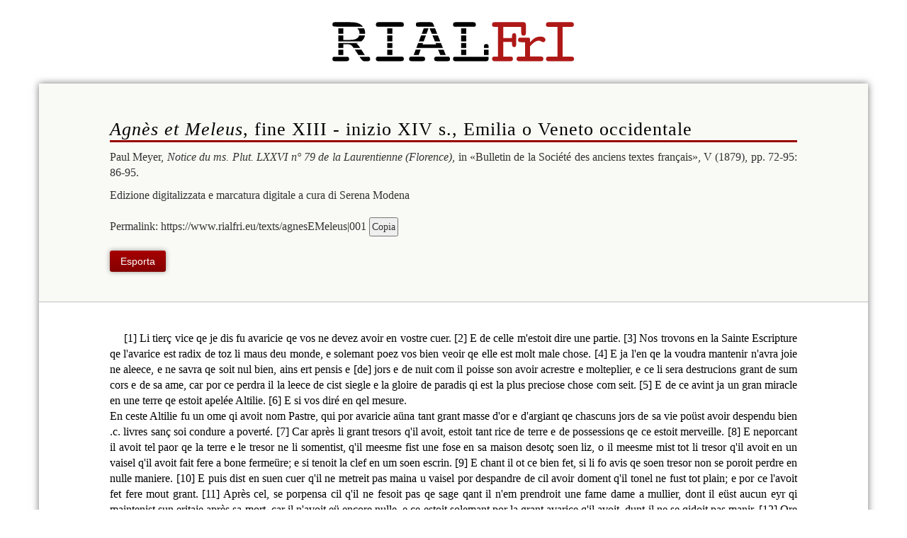

--- FILE ---
content_type: text/html; charset=UTF-8
request_url: http://www.rialfri.eu/rialfriPHP/public/testo/testo/ordinata/of%7Crialfri%7CbovoUdinese%7C001%7C1954/query/a
body_size: 19765
content:
<!DOCTYPE html>


<head>
    <meta name="viewport" content="width=device-width, initial-scale=1"><!-- comment -->    
    
    <link rel="icon" href="https://www.rialfri.eu/wp-content/uploads/2022/05/favicon.svg" sizes="32x32" />
    <link rel="icon" href="https://www.rialfri.eu/wp-content/uploads/2022/05/favicon.svg" sizes="192x192" />
    <link rel="apple-touch-icon" href="https://www.rialfri.eu/wp-content/uploads/2022/05/favicon.svg" />
    <meta name="msapplication-TileImage" content="https://www.rialfri.eu/wp-content/uploads/2022/05/favicon.svg" />    
    
    <link rel="stylesheet" type="text/css" href="https://www.rialfri.eu/rialfriPHP/shared/himeros/MQDQ/css/testo.css" />
    <link rel="stylesheet" type="text/css" href="https://www.rialfri.eu/rialfriPHP/shared/himeros/MQDQ/css/testo_BS.css" />

    <link rel="stylesheet" type="text/css" href="https://www.rialfri.eu/rialfriPHP/shared/himeros/opera/css/testo.css"/>
    <link rel="stylesheet" type="text/css" href="/rialfriPHP/public/css/testo.css"/>
    <link rel="stylesheet" type="text/css" href="/rialfriPHP/public/css/testo1.css"/>
    <link href="https://www.rialfri.eu/rialfriPHP/js/bootstrap/css/bootstrap.css" rel="stylesheet" media="screen" />
    <link href="https://www.rialfri.eu/rialfriPHP/shared/css/bootstrap-custom.css" rel="stylesheet" media="screen" />

    <script type="text/javascript" src="/rialfriPHP/public/js/tabs.js"></script>
    <script type="text/javascript" src="https://www.rialfri.eu/rialfriPHP/shared/js/default.js"></script>
    <script src="https://www.rialfri.eu/rialfriPHP/js/jquery/jquery.js"></script>
    <script src="https://www.rialfri.eu/rialfriPHP/js/bootstrap/js/bootstrap.min.js"></script>

    <script>
        $(document).ready(function(){
            $('[data-toggle="popover"]').popover();
        });
        function download(idOpere){
            location.href = "/rialfriPHP/public/testo/download/idopere/" + idOpere;
        }
        
    </script>



    <style>

        div.gen {
                background-image: initial;
                background-color: initial;
        }
        table.header {
                background-color: initial;
        }
        div.testata {
                margin: 3rem 0;
                text-align: center;
        }
        div.footer_top {
                background: none;
                border-top: none;
        }
        p.copyright {
            margin-top: 20px;
            margin-bottom: 20px;
            color:#cc0000;
            font-size: 18px
        }
    </style>



    <script src="a/js/tabs.js" type="text/javascript"></script>
<title>Agnès et Meleus, fine XIII - inizio XIV s., Emilia o Veneto occidentale</title>

    </head>
    <body>
        <div class="gen" align="center">

        		<div class="testata">
        			<a href="//www.rialfri.eu"><img src="/rialfriPHP/public/img/logo-rialfri_ok.svg" alt="RIALFrI" width="350" /></a>
        		</div>

            <!-- <table class="header" cellpadding="0" cellspacing="0">
                <tr>
                    <td width="100%" valign="middle" align="center"><a href="//www.rialfri.eu"><img src="/rialfriPHP/public/img/logo-rialfri_ok.svg" alt="RIALFrI" border="0" width="350" /></a></td>
                </tr>
            </table> -->

            <div class="corpo" align="center">
<div class="testo" align="left" style="background-color:#f9f9f5">
<div class="prosa" style="background-color:#f9f9f5">
<p class="titoloOpera"><i>Agnès et Meleus</i>, fine XIII - inizio XIV s., Emilia o Veneto occidentale</p>
<p>Paul Meyer, <i>Notice du ms. Plut. LXXVI n° 79 de la Laurentienne (Florence)</i>, in «Bulletin de la Société des anciens textes français», V (1879), pp. 72-95: 86-95.</p>
<p>Edizione digitalizzata e marcatura digitale a cura di Serena Modena</p>
<p style="margin-top:20px;margin-bottom:10px">Permalink: <label id="permaLink">https://www.rialfri.eu/texts/agnesEMeleus|001</label>
<button type="button" onclick="copyText('permaLink')" class="" style="padding:2px;font-size:13.5px">Copia</button>
</p>
<div style="margin-top:20px;margin-bottom:10px"><button class="pulsante" type='button' onclick="download(1)">Esporta</button></div>
<p>&nbsp;</p>
</div>
<div align="left" class="tabs" style="border-bottom:1px solid #bebebe">
</div>
</div>
<div class="testo" align="left">
<div class="prosa" id="divTab-testo">
<p style="height:20px">&nbsp;</p>
<p class='c_x'>
<span id="c2">[1] <span class="lm" n="1">Li</span> <span class="lm" n="2">tierç</span> <span class="lm" n="3">vice</span> <span class="lm" n="4">qe</span> <span class="lm" n="5">je</span> <span class="lm" n="6">dis</span> <span class="lm" n="7">fu</span> <span class="lm" n="8">avaricie</span> <span class="lm" n="9">qe</span> <span class="lm" n="10">vos</span> <span class="lm" n="11">ne</span> <span class="lm" n="12">devez</span> <span class="lm" n="13">avoir</span> <span class="lm" n="14">en</span> <span class="lm" n="15">vostre</span> <span class="lm" n="16">cuer.</span></span> 
<span id="c3">[2] <span class="lm" n="17">E</span> <span class="lm" n="18">de</span> <span class="lm" n="19">celle</span> <span class="lm" n="25">m'</span><span class="lm" n="21">estoit</span> <span class="lm" n="22">dire</span> <span class="lm" n="23">une</span> <span class="lm" n="24">partie.</span></span> 
<span id="c4">[3] <span class="lm" n="26">Nos</span> <span class="lm" n="27">trovons</span> <span class="lm" n="14">en</span> <span class="lm" n="28">la</span> <span class="lm" n="29">Sainte</span> <span class="lm" n="30">Escripture</span> <span class="lm" n="31">qe</span> <span class="lm" n="48">l'</span><span class="lm" n="33">avarice</span> <span class="lm" n="34">est</span> <span class="lm" n="35">radix</span> <span class="lm" n="18">de</span> <span class="lm" n="36">toz</span> <span class="lm" n="1">li</span> <span class="lm" n="37">maus</span> <span class="lm" n="38">deu</span> <span class="lm" n="39">monde,</span> <span class="lm" n="17">e</span> <span class="lm" n="40">solemant</span> <span class="lm" n="41">poez</span> <span class="lm" n="10">vos</span> <span class="lm" n="42">bien</span> <span class="lm" n="43">veoir</span> <span class="lm" n="9">qe</span> <span class="lm" n="44">elle</span> <span class="lm" n="34">est</span> <span class="lm" n="45">molt</span> <span class="lm" n="46">male</span> <span class="lm" n="47">chose.</span></span> 
<span id="c5">[4] <span class="lm" n="17">E</span> <span class="lm" n="49">ja</span> <span class="lm" n="100">l'</span><span class="lm" n="51">en</span> <span class="lm" n="9">qe</span> <span class="lm" n="52">la</span> <span class="lm" n="53">voudra</span> <span class="lm" n="54">mantenir</span> <span class="lm" n="101">n'</span><span class="lm" n="56">avra</span> <span class="lm" n="57">joie</span> <span class="lm" n="58">ne</span> <span class="lm" n="59">aleece,</span> <span class="lm" n="17">e</span> <span class="lm" n="11">ne</span> <span class="lm" n="60">savra</span> <span class="lm" n="61">qe</span> <span class="lm" n="62">soit</span> <span class="lm" n="63">nul</span> <span class="lm" n="64">bien,</span> <span class="lm" n="65">ains</span> <span class="lm" n="66">ert</span> <span class="lm" n="67">pensis</span> <span class="lm" n="17">e</span> <span class="lm" n="18">[de]</span> <span class="lm" n="68">jors</span> <span class="lm" n="17">e</span> <span class="lm" n="18">de</span> <span class="lm" n="69">nuit</span> <span class="lm" n="70">com</span> <span class="lm" n="71">il</span> <span class="lm" n="72">poisse</span> <span class="lm" n="73">son</span> <span class="lm" n="74">avoir</span> <span class="lm" n="75">acrestre</span> <span class="lm" n="17">e</span> <span class="lm" n="76">molteplier,</span> <span class="lm" n="17">e</span> <span class="lm" n="77">ce</span> <span class="lm" n="78">li</span> <span class="lm" n="79">sera</span> <span class="lm" n="80">destrucions</span> <span class="lm" n="81">grant</span> <span class="lm" n="18">de</span> <span class="lm" n="82">sum</span> <span class="lm" n="83">cors</span> <span class="lm" n="17">e</span> <span class="lm" n="18">de</span> <span class="lm" n="84">sa</span> <span class="lm" n="85">ame,</span> <span class="lm" n="86">car</span> <span class="lm" n="87">por</span> <span class="lm" n="88">ce</span> <span class="lm" n="89">perdra</span> <span class="lm" n="71">il</span> <span class="lm" n="28">la</span> <span class="lm" n="90">leece</span> <span class="lm" n="18">de</span> <span class="lm" n="91">cist</span> <span class="lm" n="92">siegle</span> <span class="lm" n="17">e</span> <span class="lm" n="28">la</span> <span class="lm" n="93">gloire</span> <span class="lm" n="18">de</span> <span class="lm" n="94">paradis</span> <span class="lm" n="95">qi</span> <span class="lm" n="34">est</span> <span class="lm" n="96">la</span> <span class="lm" n="97">plus</span> <span class="lm" n="98">preciose</span> <span class="lm" n="47">chose</span> <span class="lm" n="70">com</span> <span class="lm" n="99">seit.</span></span> 
<span id="c6">[5] <span class="lm" n="17">E</span> <span class="lm" n="18">de</span> <span class="lm" n="88">ce</span> <span class="lm" n="102">avint</span> <span class="lm" n="49">ja</span> <span class="lm" n="103">un</span> <span class="lm" n="104">gran</span> <span class="lm" n="105">miracle</span> <span class="lm" n="14">en</span> <span class="lm" n="23">une</span> <span class="lm" n="106">terre</span> <span class="lm" n="107">qe</span> <span class="lm" n="21">estoit</span> <span class="lm" n="108">apelée</span> <span class="lm" n="109">Altilie.</span></span> 
<span id="c7">[6] <span class="lm" n="17">E</span> <span class="lm" n="110">si</span> <span class="lm" n="10">vos</span> <span class="lm" n="111">diré</span> <span class="lm" n="14">en</span> <span class="lm" n="112">qel</span> <span class="lm" n="143">mesure.<br/>En</span> <span class="lm" n="114">ceste</span> <span class="lm" n="115">Altilie</span> <span class="lm" n="7">fu</span> <span class="lm" n="116">un</span> <span class="lm" n="117">ome</span> <span class="lm" n="118">qi</span> <span class="lm" n="119">avoit</span> <span class="lm" n="120">nom</span> <span class="lm" n="121">Pastre,</span> <span class="lm" n="122">qui</span> <span class="lm" n="87">por</span> <span class="lm" n="123">avaricie</span> <span class="lm" n="124">aüna</span> <span class="lm" n="125">tant</span> <span class="lm" n="126">grant</span> <span class="lm" n="127">masse</span> <span class="lm" n="144">d'</span><span class="lm" n="129">or</span> <span class="lm" n="17">e</span> <span class="lm" n="144">d'</span><span class="lm" n="130">argiant</span> <span class="lm" n="9">qe</span> <span class="lm" n="131">chascuns</span> <span class="lm" n="132">jors</span> <span class="lm" n="18">de</span> <span class="lm" n="84">sa</span> <span class="lm" n="133">vie</span> <span class="lm" n="134">poüst</span> <span class="lm" n="13">avoir</span> <span class="lm" n="135">despendu</span> <span class="lm" n="42">bien</span> <span class="lm" n="136">.c.</span> <span class="lm" n="137">livres</span> <span class="lm" n="138">sanç</span> <span class="lm" n="139">soi</span> <span class="lm" n="140">condure</span> <span class="lm" n="141">a</span> <span class="lm" n="142">poverté.</span></span> 
<span id="c8">[7] <span class="lm" n="86">Car</span> <span class="lm" n="145">après</span> <span class="lm" n="146">li</span> <span class="lm" n="147">grant</span> <span class="lm" n="148">tresors</span> <span class="lm" n="153">q'</span><span class="lm" n="71">il</span> <span class="lm" n="119">avoit,</span> <span class="lm" n="21">estoit</span> <span class="lm" n="125">tant</span> <span class="lm" n="150">rice</span> <span class="lm" n="18">de</span> <span class="lm" n="106">terre</span> <span class="lm" n="17">e</span> <span class="lm" n="18">de</span> <span class="lm" n="151">possessions</span> <span class="lm" n="9">qe</span> <span class="lm" n="77">ce</span> <span class="lm" n="21">estoit</span> <span class="lm" n="152">merveille.</span></span> 
<span id="c9">[8] <span class="lm" n="17">E</span> <span class="lm" n="154">neporcant</span> <span class="lm" n="71">il</span> <span class="lm" n="119">avoit</span> <span class="lm" n="155">tel</span> <span class="lm" n="156">paor</span> <span class="lm" n="9">qe</span> <span class="lm" n="28">la</span> <span class="lm" n="106">terre</span> <span class="lm" n="17">e</span> <span class="lm" n="157">le</span> <span class="lm" n="158">tresor</span> <span class="lm" n="11">ne</span> <span class="lm" n="78">li</span> <span class="lm" n="159">somentist,</span> <span class="lm" n="184">q'</span><span class="lm" n="71">il</span> <span class="lm" n="161">meesme</span> <span class="lm" n="162">fist</span> <span class="lm" n="23">une</span> <span class="lm" n="163">fose</span> <span class="lm" n="14">en</span> <span class="lm" n="84">sa</span> <span class="lm" n="164">maison</span> <span class="lm" n="165">desotç</span> <span class="lm" n="166">soen</span> <span class="lm" n="167">liz,</span> <span class="lm" n="168">o</span> <span class="lm" n="71">il</span> <span class="lm" n="169">meesme</span> <span class="lm" n="170">mist</span> <span class="lm" n="171">tot</span> <span class="lm" n="172">li</span> <span class="lm" n="158">tresor</span> <span class="lm" n="185">q'</span><span class="lm" n="71">il</span> <span class="lm" n="119">avoit</span> <span class="lm" n="14">en</span> <span class="lm" n="103">un</span> <span class="lm" n="174">vaisel</span> <span class="lm" n="153">q'</span><span class="lm" n="71">il</span> <span class="lm" n="119">avoit</span> <span class="lm" n="175">fait</span> <span class="lm" n="176">fere</span> <span class="lm" n="141">a</span> <span class="lm" n="177">bone</span> <span class="lm" n="178">fermeüre;</span> <span class="lm" n="17">e</span> <span class="lm" n="110">si</span> <span class="lm" n="179">tenoit</span> <span class="lm" n="28">la</span> <span class="lm" n="180">clef</span> <span class="lm" n="14">en</span> <span class="lm" n="181">um</span> <span class="lm" n="182">soen</span> <span class="lm" n="183">escrin.</span></span> 
<span id="c10">[9] <span class="lm" n="17">E</span> chant <span class="lm" n="71">il</span> <span class="lm" n="186">ot</span> <span class="lm" n="88">ce</span> <span class="lm" n="187">bien</span> <span class="lm" n="188">fet,</span> <span class="lm" n="110">si</span> <span class="lm" n="189">li</span> <span class="lm" n="190">fo</span> <span class="lm" n="191">avis</span> <span class="lm" n="9">qe</span> <span class="lm" n="192">soen</span> <span class="lm" n="193">tresor</span> <span class="lm" n="194">non</span> <span class="lm" n="195">se</span> <span class="lm" n="196">poroit</span> <span class="lm" n="197">perdre</span> <span class="lm" n="14">en</span> <span class="lm" n="198">nulle</span> <span class="lm" n="199">maniere.</span></span> 
<span id="c11">[10] <span class="lm" n="17">E</span> <span class="lm" n="200">puis</span> <span class="lm" n="201">dist</span> <span class="lm" n="14">en</span> <span class="lm" n="202">suen</span> <span class="lm" n="16">cuer</span> <span class="lm" n="184">q'</span><span class="lm" n="71">il</span> <span class="lm" n="11">ne</span> <span class="lm" n="203">metreit</span> <span class="lm" n="204">pas</span> <span class="lm" n="205">maina</span> <span class="lm" n="206">u</span> <span class="lm" n="207">vaisel</span> <span class="lm" n="87">por</span> <span class="lm" n="208">despandre</span> <span class="lm" n="18">de</span> <span class="lm" n="209">cil</span> <span class="lm" n="210">avoir</span> <span class="lm" n="211">doment</span> <span class="lm" n="184">q'</span><span class="lm" n="71">il</span> <span class="lm" n="212">tonel</span> <span class="lm" n="11">ne</span> <span class="lm" n="213">fust</span> <span class="lm" n="214">tot</span> <span class="lm" n="215">plain;</span> <span class="lm" n="17">e</span> <span class="lm" n="87">por</span> <span class="lm" n="88">ce</span> <span class="lm" n="219">l'</span><span class="lm" n="119">avoit</span> <span class="lm" n="217">fet</span> <span class="lm" n="176">fere</span> <span class="lm" n="218">mout</span> <span class="lm" n="126">grant.</span></span> 
<span id="c12">[11] <span class="lm" n="145">Après</span> <span class="lm" n="220">cel,</span> <span class="lm" n="195">se</span> <span class="lm" n="221">porpensa</span> <span class="lm" n="222">cil</span> <span class="lm" n="248">q'</span><span class="lm" n="71">il</span> <span class="lm" n="11">ne</span> <span class="lm" n="224">fesoit</span> <span class="lm" n="204">pas</span> <span class="lm" n="9">qe</span> <span class="lm" n="225">sage</span> <span class="lm" n="226">qant</span> <span class="lm" n="71">il</span> <span class="lm" n="101">n'</span><span class="lm" n="227">em</span> <span class="lm" n="228">prendroit</span> <span class="lm" n="23">une</span> <span class="lm" n="229">fame</span> <span class="lm" n="230">dame</span> <span class="lm" n="141">a</span> <span class="lm" n="231">mullier,</span> <span class="lm" n="232">dont</span> <span class="lm" n="71">il</span> <span class="lm" n="233">eüst</span> <span class="lm" n="234">aucun</span> <span class="lm" n="235">eyr</span> <span class="lm" n="118">qi</span> <span class="lm" n="236">maintenist</span> <span class="lm" n="237">sun</span> <span class="lm" n="238">eritaje</span> <span class="lm" n="145">après</span> <span class="lm" n="84">sa</span> <span class="lm" n="239">mort,</span> <span class="lm" n="86">car</span> <span class="lm" n="71">il</span> <span class="lm" n="101">n'</span><span class="lm" n="119">avoit</span> <span class="lm" n="240">eü</span> <span class="lm" n="241">encore</span> <span class="lm" n="198">nulle,</span> <span class="lm" n="17">e</span> <span class="lm" n="77">ce</span> <span class="lm" n="21">estoit</span> <span class="lm" n="242">solemant</span> <span class="lm" n="87">por</span> <span class="lm" n="28">la</span> <span class="lm" n="126">grant</span> <span class="lm" n="243">avarice</span> <span class="lm" n="249">q'</span><span class="lm" n="71">il</span> <span class="lm" n="119">avoit,</span> <span class="lm" n="245">dunt</span> <span class="lm" n="71">il</span> <span class="lm" n="11">ne</span> <span class="lm" n="195">se</span> <span class="lm" n="246">qidoit</span> <span class="lm" n="204">pas</span> <span class="lm" n="247">manir.</span></span> 
<span id="c13">[12] <span class="lm" n="250">Ore</span> <span class="lm" n="102">avint</span> <span class="lm" n="251">ensi</span> <span class="lm" n="184">q'</span><span class="lm" n="71">il</span> <span class="lm" n="252">en</span> <span class="lm" n="253">prist</span> <span class="lm" n="23">une</span> <span class="lm" n="254">qi</span> <span class="lm" n="21">estoit</span> <span class="lm" n="218">mout</span> <span class="lm" n="255">belle</span> <span class="lm" n="256">dame</span> <span class="lm" n="17">e</span> <span class="lm" n="257">saje,</span> <span class="lm" n="258">et</span> <span class="lm" n="259">après</span> <span class="lm" n="110">si</span> <span class="lm" n="260">ert</span> <span class="lm" n="44">elle</span> <span class="lm" n="261">noble</span> <span class="lm" n="262">assez,</span> <span class="lm" n="258">et</span> <span class="lm" n="263">eissue</span> <span class="lm" n="144">d'</span><span class="lm" n="264">um</span> <span class="lm" n="218">mout</span> <span class="lm" n="265">grand</span> <span class="lm" n="266">parentez.</span></span> 
<span id="c14">[13] <span class="lm" n="267">Mas</span> <span class="lm" n="44">elle</span> <span class="lm" n="101">n'</span><span class="lm" n="268">eit</span> <span class="lm" n="204">pas</span> <span class="lm" n="269">trop</span> <span class="lm" n="270">rice</span> <span class="lm" n="144">d'</span><span class="lm" n="271">avoir.</span></span> 
<span id="c15">[14] <span class="lm" n="17">E</span> <span class="lm" n="87">por</span> <span class="lm" n="88">ce</span> <span class="lm" n="272">solemant</span> <span class="lm" n="273">li</span> <span class="lm" n="274">fo</span> <span class="lm" n="44">elle</span> <span class="lm" n="275">donée,</span> <span class="lm" n="86">car</span> <span class="lm" n="276">autrement</span> <span class="lm" n="11">ne</span> <span class="lm" n="279">l'</span><span class="lm" n="233">eüst</span> <span class="lm" n="71">il</span> <span class="lm" n="240">eü</span> <span class="lm" n="278">jamès.</span></span> 
<span id="c16">[15] <span class="lm" n="226">Qant</span> <span class="lm" n="71">il</span> <span class="lm" n="289">[l']</span> <span class="lm" n="186">ot</span> <span class="lm" n="281">tenu</span> <span class="lm" n="64">bien</span> <span class="lm" n="282">près</span> <span class="lm" n="144">d'</span><span class="lm" n="103">un</span> <span class="lm" n="283">an,</span> <span class="lm" n="110">si</span> <span class="lm" n="195">se</span> <span class="lm" n="284">comença</span> <span class="lm" n="141">a</span> <span class="lm" n="285">plorer</span> <span class="lm" n="45">molt</span> <span class="lm" n="286">tendrement,</span> <span class="lm" n="86">car</span> <span class="lm" n="71">il</span> <span class="lm" n="78">li</span> <span class="lm" n="7">fu</span> <span class="lm" n="191">avis</span> <span class="lm" n="184">q'</span><span class="lm" n="71">il</span> <span class="lm" n="224">fesoit</span> <span class="lm" n="269">trop</span> <span class="lm" n="287">gregnor</span> <span class="lm" n="288">despense</span> <span class="lm" n="184">q'</span><span class="lm" n="71">il</span> <span class="lm" n="11">ne</span> <span class="lm" n="246">qidoit.</span></span> 
<span id="c17">[16] <span class="lm" n="17">E</span> <span class="lm" n="18">de</span> <span class="lm" n="88">ce</span> <span class="lm" n="7">fu</span> <span class="lm" n="71">il</span> <span class="lm" n="125">tant</span> <span class="lm" n="290">pensis</span> <span class="lm" n="184">q'</span><span class="lm" n="71">il</span> <span class="lm" n="11">ne</span> <span class="lm" n="291">pooit</span> <span class="lm" n="292">dormir</span> <span class="lm" n="293">fermemant</span> <span class="lm" n="14">en</span> <span class="lm" n="198">nulle</span> <span class="lm" n="199">maniere.</span></span> 
<span id="c18">[17] <span class="lm" n="294">Or</span> <span class="lm" n="102">avint</span> <span class="lm" n="125">tant</span> <span class="lm" n="9">qe</span> <span class="lm" n="96">la</span> <span class="lm" n="295">grand</span> <span class="lm" n="296">feste</span> <span class="lm" n="18">de</span> <span class="lm" n="28">la</span> <span class="lm" n="297">Pentecoste</span> <span class="lm" n="305">s'</span><span class="lm" n="299">aprosmoit,</span> <span class="lm" n="258">et</span> <span class="lm" n="96">la</span> <span class="lm" n="300">gent</span> <span class="lm" n="18">de</span> <span class="lm" n="301">gele</span> <span class="lm" n="106">terre</span> <span class="lm" n="302">solent</span> <span class="lm" n="176">fere</span> <span class="lm" n="218">mout</span> <span class="lm" n="303">gram</span> <span class="lm" n="90">leece</span> <span class="lm" n="141">a</span> <span class="lm" n="155">tel</span> <span class="lm" n="304">feste.</span></span> 
<span id="c19">[18] <span class="lm" n="306">Dunt</span> <span class="lm" n="96">la</span> <span class="lm" n="256">dame</span> <span class="lm" n="307">vient</span> <span class="lm" n="141">a</span> <span class="lm" n="308">lui</span> <span class="lm" n="17">e</span> <span class="lm" n="110">si</span> <span class="lm" n="78">li</span> <span class="lm" n="201">dist:</span> « <span class="lm" n="309">Sire,</span> <span class="lm" n="96">la</span> <span class="lm" n="296">feste</span> <span class="lm" n="18">de</span> <span class="lm" n="28">la</span> <span class="lm" n="297">Pentecoste</span> <span class="lm" n="299">aprosmoit</span> <span class="lm" n="17">e</span> <span class="lm" n="79">sera</span> <span class="lm" n="310">tost</span> ».</span> 
<span id="c20">[19] « <span class="lm" n="311">Voir</span> <span class="lm" n="34">est,</span> <span class="lm" n="256">dame</span> », <span class="lm" n="312">dist</span> <span class="lm" n="71">il,</span> « <span class="lm" n="17">e</span> <span class="lm" n="317">s'</span><span class="lm" n="44">elle</span> <span class="lm" n="79">sera,</span> <span class="lm" n="318">q'</span><span class="lm" n="252">en</span> <span class="lm" n="315">volez</span> <span class="lm" n="316">vos?</span> ».</span> 
<span id="c21">[20] « <span class="lm" n="5">Je</span> <span class="lm" n="319">voldroie</span> », <span class="lm" n="312">dist</span> <span class="lm" n="96">la</span> <span class="lm" n="256">dame,</span> « <span class="lm" n="320">qe</span> <span class="lm" n="10">vos</span> <span class="lm" n="321">deüsez</span> <span class="lm" n="322">vestir</span> <span class="lm" n="17">e</span> <span class="lm" n="10">vos</span> <span class="lm" n="17">e</span> <span class="lm" n="323">moi,</span> <span class="lm" n="324">ausi</span> <span class="lm" n="70">com</span> <span class="lm" n="48">l'</span><span class="lm" n="325">autre</span> <span class="lm" n="300">gent</span> <span class="lm" n="326">font</span> <span class="lm" n="327">qi</span> <span class="lm" n="11">ne</span> <span class="lm" n="328">sunt</span> <span class="lm" n="204">pas</span> <span class="lm" n="329">rice</span> <span class="lm" n="18">de</span> <span class="lm" n="28">la</span> <span class="lm" n="330">moitié</span> <span class="lm" n="331">qe</span> <span class="lm" n="26">nos</span> <span class="lm" n="332">somes;</span> <span class="lm" n="17">e</span> <span class="lm" n="87">por</span> <span class="lm" n="114">ceste</span> <span class="lm" n="333">chose</span> <span class="lm" n="316">vos</span> <span class="lm" n="334">apeloie,</span> <span class="lm" n="86">car</span> <span class="lm" n="335">il</span> <span class="lm" n="25">m'</span><span class="lm" n="34">est</span> <span class="lm" n="336">avis</span> <span class="lm" n="9">qe</span> <span class="lm" n="337">tardez</span> <span class="lm" n="269">trop</span> ».</span> 
</p>
<p class='c_x'>
<span id="c23">[21] <span class="lm" n="338">Lurs</span> <span class="lm" n="78">li</span> <span class="lm" n="253">prist</span> <span class="lm" n="1">li</span> <span class="lm" n="339">usurier</span> <span class="lm" n="141">a</span> <span class="lm" n="340">garder</span> <span class="lm" n="218">mout</span> <span class="lm" n="341">felonismemant,</span> <span class="lm" n="17">e</span> <span class="lm" n="78">li</span> <span class="lm" n="201">dist:</span> « <span class="lm" n="256">Dame,</span> <span class="lm" n="256">dame,</span> <span class="lm" n="10">vos</span> <span class="lm" n="11">ne</span> <span class="lm" n="342">porpensez</span> <span class="lm" n="343">gaire</span> <span class="lm" n="344">fors</span> <span class="lm" n="40">solemant</span> <span class="lm" n="144">d'</span><span class="lm" n="13">avoir</span> <span class="lm" n="15">vostre</span> <span class="lm" n="345">plaisir.</span></span> 
<span id="c24">[22] <span class="lm" n="346">Mès,</span> <span class="lm" n="347">se</span> <span class="lm" n="10">vos</span> <span class="lm" n="348">gardassés</span> <span class="lm" n="64">bien</span> <span class="lm" n="96">la</span> <span class="lm" n="349">gran</span> <span class="lm" n="350">dispense</span> <span class="lm" n="168">o</span> <span class="lm" n="351">nos</span> <span class="lm" n="332">somes,</span> <span class="lm" n="10">vos</span> <span class="lm" n="352">seriez</span> <span class="lm" n="218">mout</span> <span class="lm" n="97">plus</span> <span class="lm" n="353">pensive</span> <span class="lm" n="9">qe</span> <span class="lm" n="10">vos</span> <span class="lm" n="101">n'</span><span class="lm" n="354">iestes.</span></span> 
<span id="c25">[23] <span class="lm" n="86">Car</span> <span class="lm" n="355">si</span> <span class="lm" n="96">la</span> <span class="lm" n="296">feste</span> <span class="lm" n="307">vient,</span> <span class="lm" n="44">elle</span> <span class="lm" n="356">pasera</span> <span class="lm" n="218">mout</span> <span class="lm" n="310">tost.</span></span> 
<span id="c26">[24] <span class="lm" n="17">E</span> <span class="lm" n="357">cil</span> <span class="lm" n="9">qe</span> <span class="lm" n="87">por</span> <span class="lm" n="28">la</span> <span class="lm" n="304">feste</span> <span class="lm" n="358">voudrunt</span> <span class="lm" n="359">maumetre</span> <span class="lm" n="237">sun</span> <span class="lm" n="74">avoir,</span> <span class="lm" n="364">s'</span><span class="lm" n="252">en</span> <span class="lm" n="361">tendront</span> <span class="lm" n="14">en</span> <span class="lm" n="28">la</span> <span class="lm" n="362">fin</span> <span class="lm" n="87">por</span> <span class="lm" n="363">fol.</span></span> 
<span id="c27">[25] <span class="lm" n="346">Mès</span> <span class="lm" n="294">or</span> <span class="lm" n="365">fetes</span> <span class="lm" n="9">qe</span> <span class="lm" n="366">saje</span> <span class="lm" n="17">e</span> <span class="lm" n="110">si</span> <span class="lm" n="367">pensiez</span> <span class="lm" n="40">solemant</span> <span class="lm" n="18">de</span> <span class="lm" n="368">far</span> <span class="lm" n="64">bien.</span></span> 
<span id="c28">[26] <span class="lm" n="86">Car</span> <span class="lm" n="10">vos</span> <span class="lm" n="369">avez</span> <span class="lm" n="241">encore</span> <span class="lm" n="370">teus</span> <span class="lm" n="371">robes</span> <span class="lm" n="86">car</span> <span class="lm" n="316">vos</span> <span class="lm" n="252">en</span> <span class="lm" n="41">poez</span> <span class="lm" n="176">fere</span> <span class="lm" n="42">bien</span> <span class="lm" n="282">près</span> <span class="lm" n="144">d'</span><span class="lm" n="372">un</span> <span class="lm" n="283">an.</span></span> 
<span id="c29">[27] <span class="lm" n="17">E</span> <span class="lm" n="77">ce</span> <span class="lm" n="79">sera</span> <span class="lm" n="218">mout</span> <span class="lm" n="373">mielz</span> <span class="lm" n="9">qe</span> <span class="lm" n="374">recherir</span> <span class="lm" n="155">tel</span> <span class="lm" n="333">chose</span> <span class="lm" n="375">qe</span> <span class="lm" n="11">ne</span> <span class="lm" n="62">soit</span> <span class="lm" n="376">convenable.</span></span> 
<span id="c30">[28] <span class="lm" n="86">Car</span> <span class="lm" n="377">eles</span> <span class="lm" n="328">sunt</span> <span class="lm" n="218">mout</span> <span class="lm" n="378">bones</span> <span class="lm" n="17">e</span> <span class="lm" n="379">beles</span> <span class="lm" n="17">e</span> <span class="lm" n="110">si</span> <span class="lm" n="380">le</span> [s] <span class="lm" n="41">poez</span> <span class="lm" n="381">porter</span> <span class="lm" n="141">a</span> <span class="lm" n="126">grant</span> <span class="lm" n="382">onor</span> ».</span> 
</p>
<p class='c_x'>
<span id="c32">[29] <span class="lm" n="96">La</span> <span class="lm" n="256">dame</span> <span class="lm" n="383">oï</span> <span class="lm" n="384">les</span> <span class="lm" n="385">paroles</span> <span class="lm" n="418">q'</span><span class="lm" n="71">il</span> <span class="lm" n="201">dist,</span> <span class="lm" n="110">si</span> <span class="lm" n="78">li</span> <span class="lm" n="387">respondi</span> <span class="lm" n="388">auqes</span> <span class="lm" n="87">por</span> <span class="lm" n="389">ire,</span> <span class="lm" n="17">e</span> <span class="lm" n="201">dist:</span> « <span class="lm" n="390">Bi</span> <span class="lm" n="391">[a]</span> <span class="lm" n="392">u</span> <span class="lm" n="309">sire,</span> <span class="lm" n="10">vos</span> <span class="lm" n="11">ne</span> <span class="lm" n="393">dites</span> <span class="lm" n="204">pas</span> <span class="lm" n="64">bien,</span> <span class="lm" n="226">qant</span> <span class="lm" n="10">vos</span> <span class="lm" n="393">dites</span> <span class="lm" n="9">qe</span> <span class="lm" n="5">je</span> <span class="lm" n="394">demant</span> <span class="lm" n="333">chose</span> <span class="lm" n="395">che</span> <span class="lm" n="11">ne</span> <span class="lm" n="396">convient,</span> <span class="lm" n="397">qar</span> <span class="lm" n="42">bien</span> <span class="lm" n="398">savez</span> <span class="lm" n="10">vos</span> <span class="lm" n="9">qe</span> <span class="lm" n="384">les</span> <span class="lm" n="399">robes</span> <span class="lm" n="400">qe</span> <span class="lm" n="5">je</span> <span class="lm" n="401">port</span> <span class="lm" n="11">ne</span> <span class="lm" n="328">sunt</span> <span class="lm" n="204">pas</span> <span class="lm" n="402">belles</span> <span class="lm" n="58">ne</span> <span class="lm" n="403">comvenables</span> <span class="lm" n="141">a</span> <span class="lm" n="381">porter</span> <span class="lm" n="144">d'</span><span class="lm" n="404">ore</span> <span class="lm" n="14">en</span> <span class="lm" n="405">avant</span> <span class="lm" n="141">a</span> <span class="lm" n="155">tel</span> <span class="lm" n="230">dame</span> <span class="lm" n="70">com</span> <span class="lm" n="5">je</span> <span class="lm" n="406">sui,</span> <span class="lm" n="218">mout</span> <span class="lm" n="42">bien</span> <span class="lm" n="407">mariée,</span> <span class="lm" n="408">au</span> <span class="lm" n="409">mains</span> <span class="lm" n="14">en</span> <span class="lm" n="410">tel</span> <span class="lm" n="411">maisom</span> <span class="lm" n="70">com</span> <span class="lm" n="96">la</span> <span class="lm" n="412">vostre</span> <span class="lm" n="34">est,</span> <span class="lm" n="86">car</span> <span class="lm" n="413">tuit</span> <span class="lm" n="414">dient</span> <span class="lm" n="9">qe</span> <span class="lm" n="5">je</span> <span class="lm" n="406">sui</span> <span class="lm" n="218">mout</span> <span class="lm" n="42">bien</span> <span class="lm" n="407">mariée,</span> <span class="lm" n="17">e</span> <span class="lm" n="9">qe</span> <span class="lm" n="415">me</span> <span class="lm" n="416">tenrieç</span> <span class="lm" n="141">a</span> <span class="lm" n="147">grant</span> <span class="lm" n="417">honor.</span></span> 
<span id="c33">[30] <span class="lm" n="17">E</span> <span class="lm" n="87">por</span> <span class="lm" n="88">ce</span> <span class="lm" n="316">vos</span> <span class="lm" n="419">seroit</span> <span class="lm" n="420">grand</span> <span class="lm" n="421">onte</span> <span class="lm" n="17">e</span> <span class="lm" n="147">grant</span> <span class="lm" n="422">blasme,</span> <span class="lm" n="347">se</span> <span class="lm" n="5">je</span> <span class="lm" n="11">ne</span> <span class="lm" n="423">alasse</span> <span class="lm" n="373">mielz</span> <span class="lm" n="424">atornée</span> <span class="lm" n="14">en</span> <span class="lm" n="425">vestre</span> <span class="lm" n="426">maisom</span> <span class="lm" n="70">com</span> <span class="lm" n="5">je</span> <span class="lm" n="427">aloie</span> <span class="lm" n="14">en</span> <span class="lm" n="28">la</span> <span class="lm" n="426">maisom</span> <span class="lm" n="428">mon</span> <span class="lm" n="429">oncle</span> <span class="lm" n="118">qi</span> <span class="lm" n="415">me</span> <span class="lm" n="316">vos</span> <span class="lm" n="430">donna</span> <span class="lm" n="242">solemant</span> <span class="lm" n="87">por</span> <span class="lm" n="88">ce</span> <span class="lm" n="431">qil</span> <span class="lm" n="432">qideit</span> <span class="lm" n="9">qe</span> <span class="lm" n="5">je</span> <span class="lm" n="433">deüsse</span> <span class="lm" n="13">avoir</span> <span class="lm" n="141">a</span> <span class="lm" n="434">complemant</span> <span class="lm" n="435">tot</span> <span class="lm" n="436">mun</span> <span class="lm" n="437">estovoir;</span> <span class="lm" n="17">e</span> <span class="lm" n="49">ja,</span> <span class="lm" n="347">se</span> <span class="lm" n="438">Deu</span> <span class="lm" n="439">ploit,</span> <span class="lm" n="11">ne</span> <span class="lm" n="440">ferez</span> <span class="lm" n="155">tel</span> <span class="lm" n="441">vilenie</span> <span class="lm" n="18">de</span> <span class="lm" n="323">moi</span> <span class="lm" n="245">dunt</span> <span class="lm" n="428">mon</span> <span class="lm" n="429">oncle,</span> <span class="lm" n="17">e</span> <span class="lm" n="1">li</span> <span class="lm" n="442">autre,</span> <span class="lm" n="443">me</span> <span class="lm" n="444">teigne</span> <span class="lm" n="141">a</span> <span class="lm" n="445">mal</span> <span class="lm" n="446">emploiée</span> <span class="lm" n="14">en</span> <span class="lm" n="316">vos,</span> <span class="lm" n="447">ainz</span> <span class="lm" n="415">me</span> <span class="lm" n="448">tenrez</span> <span class="lm" n="141">a</span> <span class="lm" n="449">tiel</span> <span class="lm" n="450">onor</span> <span class="lm" n="258">et</span> <span class="lm" n="141">a</span> <span class="lm" n="451">tiel</span> <span class="lm" n="452">autece</span> <span class="lm" n="70">com</span> <span class="lm" n="10">vos</span> <span class="lm" n="12">devez</span> <span class="lm" n="17">e</span> <span class="lm" n="70">com</span> <span class="lm" n="10">vos</span> <span class="lm" n="453">le</span> <span class="lm" n="41">poez</span> <span class="lm" n="42">bien</span> <span class="lm" n="176">fere,</span> <span class="lm" n="28">la</span> <span class="lm" n="454">Deu</span> <span class="lm" n="455">merci.</span></span> 
<span id="c34">[31] <span class="lm" n="258">Et</span> <span class="lm" n="251">ensi</span> <span class="lm" n="456">poez</span> <span class="lm" n="10">vos</span> <span class="lm" n="176">fere</span> <span class="lm" n="457">que</span> <span class="lm" n="458">tuit</span> <span class="lm" n="222">cil</span> <span class="lm" n="459">qe</span> <span class="lm" n="460">ore</span> <span class="lm" n="10">vos</span> <span class="lm" n="461">tien</span> <span class="lm" n="462">[en]</span> <span class="lm" n="463">t</span> <span class="lm" n="464">a</span> <span class="lm" n="465">vil</span> <span class="lm" n="258">et</span> <span class="lm" n="141">a</span> <span class="lm" n="466">scars,</span> <span class="lm" n="316">vos</span> <span class="lm" n="467">avront</span> <span class="lm" n="87">por</span> <span class="lm" n="468">large</span> <span class="lm" n="17">e</span> <span class="lm" n="87">por</span> <span class="lm" n="469">cortois,</span> <span class="lm" n="17">e</span> <span class="lm" n="470">mes</span> <span class="lm" n="471">parentés</span> <span class="lm" n="316">vos</span> <span class="lm" n="252">en</span> <span class="lm" n="472">amerunt</span> <span class="lm" n="218">mout</span> <span class="lm" n="473">meulz</span> ».</span> 
</p>
<p class='c_x'>
<span id="c36">[32] <span class="lm" n="226">Qant</span> <span class="lm" n="1">li</span> <span class="lm" n="474">vilan</span> <span class="lm" n="475">cuvert</span> <span class="lm" n="476">entendi</span> <span class="lm" n="9">qe</span> <span class="lm" n="96">la</span> <span class="lm" n="256">dame</span> <span class="lm" n="477">voloit</span> <span class="lm" n="478">vivre</span> <span class="lm" n="479">largement</span> <span class="lm" n="258">et</span> <span class="lm" n="480">ha</span> <span class="lm" n="382">onor,</span> <span class="lm" n="481">poc</span> <span class="lm" n="7">fu</span> <span class="lm" n="482">mains</span> <span class="lm" n="9">qe</span> <span class="lm" n="483">li</span> <span class="lm" n="484">cuer</span> <span class="lm" n="11">ne</span> <span class="lm" n="78">li</span> <span class="lm" n="485">creva</span> <span class="lm" n="486">ou</span> <span class="lm" n="487">ventre</span> <span class="lm" n="18">de</span> <span class="lm" n="488">doel.</span></span> 
<span id="c37">[33] <span class="lm" n="17">E</span> <span class="lm" n="87">por</span> <span class="lm" n="88">ce</span> <span class="lm" n="78">li</span> <span class="lm" n="201">dist</span> <span class="lm" n="71">il</span> <span class="lm" n="155">tel</span> <span class="lm" n="489">parole</span> <span class="lm" n="232">dont</span> <span class="lm" n="71">il</span> <span class="lm" n="490">morut</span> <span class="lm" n="200">puis</span> <span class="lm" n="14">en</span> <span class="lm" n="157">le</span> <span class="lm" n="491">fin,</span> <span class="lm" n="251">ensi</span> <span class="lm" n="70">com</span> <span class="lm" n="10">vos</span> <span class="lm" n="492">porez</span> <span class="lm" n="493">entandre:</span> « <span class="lm" n="494">Ha!</span> », <span class="lm" n="312">dist</span> <span class="lm" n="71">il,</span> « <span class="lm" n="256">dame,</span> <span class="lm" n="495">onte</span> <span class="lm" n="316">vos</span> <span class="lm" n="496">dont</span> <span class="lm" n="497">Deus!</span> <span class="lm" n="86">Car</span> <span class="lm" n="10">vos</span> <span class="lm" n="415">me</span> <span class="lm" n="315">volez</span> <span class="lm" n="498">metre</span> <span class="lm" n="141">a</span> <span class="lm" n="499">onte</span> <span class="lm" n="258">et</span> <span class="lm" n="141">a</span> <span class="lm" n="142">poverté</span> <span class="lm" n="500">issi</span> <span class="lm" n="70">com</span> <span class="lm" n="501">fo</span> <span class="lm" n="502">vostre</span> <span class="lm" n="503">pere,</span> <span class="lm" n="457">que</span> <span class="lm" n="504">par</span> <span class="lm" n="84">sa</span> <span class="lm" n="505">gran</span> <span class="lm" n="506">largesse</span> <span class="lm" n="507">devint</span> <span class="lm" n="508">povre</span> <span class="lm" n="258">et</span> <span class="lm" n="509">onteus</span> <span class="lm" n="141">a</span> <span class="lm" n="510">toz</span> <span class="lm" n="68">jors</span> <span class="lm" n="18">de</span> <span class="lm" n="84">sa</span> <span class="lm" n="133">vie;</span> <span class="lm" n="511">dunt</span> <span class="lm" n="71">il</span> <span class="lm" n="512">fo</span> <span class="lm" n="513">puis</span> <span class="lm" n="155">tel</span> <span class="lm" n="514">ore</span> <span class="lm" n="184">q'</span><span class="lm" n="71">il</span> <span class="lm" n="101">n'</span><span class="lm" n="119">avoit</span> <span class="lm" n="204">pas</span> <span class="lm" n="125">tant</span> <span class="lm" n="184">q'</span><span class="lm" n="71">il</span> <span class="lm" n="195">se</span> <span class="lm" n="134">poüst</span> <span class="lm" n="42">bien</span> <span class="lm" n="322">vestir.</span></span> 
<span id="c38">[34] <span class="lm" n="17">E</span> <span class="lm" n="40">solemant</span> <span class="lm" n="87">por</span> <span class="lm" n="384">les</span> <span class="lm" n="385">paroles</span> <span class="lm" n="400">qe</span> <span class="lm" n="10">vos</span> <span class="lm" n="252">en</span> <span class="lm" n="369">avez</span> <span class="lm" n="515">dites</span> <span class="lm" n="516">conos</span> <span class="lm" n="5">je</span> <span class="lm" n="9">qe</span> <span class="lm" n="10">vos</span> <span class="lm" n="101">n'</span><span class="lm" n="517">i</span> <span class="lm" n="369">avez</span> <span class="lm" n="518">point</span> <span class="lm" n="18">de</span> <span class="lm" n="519">sen;</span> <span class="lm" n="258">et</span> <span class="lm" n="520">anz</span> <span class="lm" n="521">estes</span> <span class="lm" n="522">folle</span> <span class="lm" n="17">e</span> <span class="lm" n="523">mauvese,</span> <span class="lm" n="17">e</span> <span class="lm" n="524">voldriez</span> <span class="lm" n="49">ja</span> <span class="lm" n="9">qe</span> <span class="lm" n="5">je</span> <span class="lm" n="525">fusse</span> <span class="lm" n="526">destrut.</span></span> 
<span id="c39">[35] <span class="lm" n="527">Dunt</span> <span class="lm" n="5">je</span> <span class="lm" n="316">vos</span> <span class="lm" n="528">promet</span> <span class="lm" n="42">bien</span> <span class="lm" n="9">qe</span> <span class="lm" n="5">je</span> <span class="lm" n="316">vos</span> <span class="lm" n="529">feré</span> <span class="lm" n="478">vivre</span> <span class="lm" n="530">desore</span> <span class="lm" n="14">en</span> <span class="lm" n="405">avant</span> <span class="lm" n="141">a</span> <span class="lm" n="531">greignor</span> <span class="lm" n="532">honte</span> <span class="lm" n="9">qe</span> <span class="lm" n="10">vos</span> <span class="lm" n="101">n'</span><span class="lm" n="517">i</span> <span class="lm" n="369">avez</span> <span class="lm" n="188">fet</span> <span class="lm" n="535">jusc'</span><span class="lm" n="141">a</span> <span class="lm" n="534">ci.</span></span> 
<span id="c40">[36] <span class="lm" n="17">E</span> <span class="lm" n="536">si</span> <span class="lm" n="537">nom</span> <span class="lm" n="538">soiez</span> <span class="lm" n="539">mès</span> <span class="lm" n="125">tant</span> <span class="lm" n="540">ardi</span> <span class="lm" n="17">[e]</span> <span class="lm" n="11">ne</span> <span class="lm" n="541">ouse</span> <span class="lm" n="375">qe</span> <span class="lm" n="10">vos</span> <span class="lm" n="443">me</span> <span class="lm" n="542">demandez</span> <span class="lm" n="543">[rien]</span> <span class="lm" n="544">sor</span> <span class="lm" n="545">ma</span> <span class="lm" n="546">defense,</span> <span class="lm" n="86">car</span> <span class="lm" n="5">je</span> <span class="lm" n="316">vos</span> <span class="lm" n="547">feroie</span> <span class="lm" n="155">tel</span> <span class="lm" n="333">chose</span> <span class="lm" n="232">dont</span> <span class="lm" n="548">vous</span> <span class="lm" n="549">seriez</span> <span class="lm" n="550">dolant</span> <span class="lm" n="141">a</span> <span class="lm" n="510">toz</span> <span class="lm" n="68">jors</span> <span class="lm" n="551">mès</span> ».</span> 
</p>
<p class='c_x'>
<span id="c42">[37] <span class="lm" n="18">De</span> <span class="lm" n="552">ces</span> <span class="lm" n="385">paroles</span> <span class="lm" n="7">fu</span> <span class="lm" n="96">la</span> <span class="lm" n="256">dame</span> <span class="lm" n="125">tant</span> <span class="lm" n="553">honteuse</span> <span class="lm" n="184">q'</span><span class="lm" n="44">elle</span> <span class="lm" n="11">ne</span> <span class="lm" n="195">se</span> <span class="lm" n="554">pot</span> <span class="lm" n="555">tenir</span> <span class="lm" n="18">de</span> <span class="lm" n="556">plorier,</span> <span class="lm" n="17">e</span> <span class="lm" n="154">neporcant</span> <span class="lm" n="44">elle</span> <span class="lm" n="557">restreinst</span> <span class="lm" n="84">sa</span> <span class="lm" n="126">grant</span> <span class="lm" n="389">ire</span> <span class="lm" n="408">au</span> <span class="lm" n="558">plus</span> <span class="lm" n="42">bien</span> <span class="lm" n="561">q'</span><span class="lm" n="44">elle</span> <span class="lm" n="560">pot.</span></span> 
<span id="c43">[38] <span class="lm" n="346">Mès</span> <span class="lm" n="18">de</span> <span class="lm" n="562">tot</span> <span class="lm" n="11">ne</span> <span class="lm" n="195">se</span> <span class="lm" n="554">pot</span> <span class="lm" n="44">elle</span> <span class="lm" n="555">tenir</span> <span class="lm" n="184">q'</span><span class="lm" n="44">elle</span> <span class="lm" n="11">ne</span> <span class="lm" n="563">deïst</span> <span class="lm" n="564">maintes</span> <span class="lm" n="385">paroles</span> <span class="lm" n="144">d'</span><span class="lm" n="565">enui</span> <span class="lm" n="566">envers</span> <span class="lm" n="567">li</span> <span class="lm" n="568">usurier</span> <span class="lm" n="569">mauvès:</span> « <span class="lm" n="570">Aï!</span> <span class="lm" n="571">Vilains</span> <span class="lm" n="572">mauvès,</span> <span class="lm" n="10">vos</span> <span class="lm" n="585">m'</span><span class="lm" n="517">i</span> <span class="lm" n="369">avez</span> <span class="lm" n="175">fait</span> <span class="lm" n="532">honte</span> <span class="lm" n="17">e</span> <span class="lm" n="574">desenor,</span> <span class="lm" n="87">por</span> <span class="lm" n="157">le</span> <span class="lm" n="575">gram</span> <span class="lm" n="576">bien</span> <span class="lm" n="577">che</span> <span class="lm" n="5">je</span> <span class="lm" n="316">vos</span> <span class="lm" n="578">avoie</span> <span class="lm" n="579">dit,</span> <span class="lm" n="17">e</span> <span class="lm" n="580">deïstes</span> <span class="lm" n="9">qe</span> <span class="lm" n="581">mum</span> <span class="lm" n="582">peire</span> <span class="lm" n="7">fu</span> <span class="lm" n="583">povre</span> <span class="lm" n="87">por</span> <span class="lm" n="28">la</span> <span class="lm" n="126">grant</span> <span class="lm" n="584">cortesie</span> <span class="lm" n="249">q'</span><span class="lm" n="71">il</span> <span class="lm" n="186">ot.</span></span> 
<span id="c44">[39] <span class="lm" n="346">Mès</span> <span class="lm" n="586">il</span> <span class="lm" n="7">fu</span> <span class="lm" n="587">asiez</span> <span class="lm" n="97">plus</span> <span class="lm" n="588">riche</span> <span class="lm" n="18">de</span> <span class="lm" n="316">vos,</span> <span class="lm" n="17">e</span> <span class="lm" n="589">meuz</span> <span class="lm" n="590">valut</span> <span class="lm" n="84">sa</span> <span class="lm" n="126">grant</span> <span class="lm" n="591">noblité</span> <span class="lm" n="31">qe</span> <span class="lm" n="171">tot</span> <span class="lm" n="592">li</span> <span class="lm" n="593">vostre</span> <span class="lm" n="594">avoir</span> <span class="lm" n="595">malvez;</span> <span class="lm" n="86">car</span> <span class="lm" n="316">vos</span> <span class="lm" n="369">avez</span> <span class="lm" n="610">l'</span><span class="lm" n="74">avoir</span> <span class="lm" n="17">e</span> <span class="lm" n="597">morez</span> <span class="lm" n="18">de</span> <span class="lm" n="598">faim,</span> <span class="lm" n="17">e</span> <span class="lm" n="436">mun</span> <span class="lm" n="599">peire</span> <span class="lm" n="118">qi</span> <span class="lm" n="512">fo</span> <span class="lm" n="600">pover</span> <span class="lm" n="601">civaliers,</span> <span class="lm" n="602">issi</span> <span class="lm" n="70">com</span> <span class="lm" n="10">vos</span> <span class="lm" n="393">dites,</span> <span class="lm" n="603">maintint</span> <span class="lm" n="126">grant</span> <span class="lm" n="604">cort</span> <span class="lm" n="17">e</span> <span class="lm" n="126">grant</span> <span class="lm" n="605">largece,</span> <span class="lm" n="17">e</span> <span class="lm" n="125">tant</span> <span class="lm" n="70">com</span> <span class="lm" n="71">il</span> <span class="lm" n="606">veschi</span> <span class="lm" n="11">ne</span> <span class="lm" n="78">li</span> <span class="lm" n="607">failli</span> <span class="lm" n="608">unqes</span> <span class="lm" n="543">rien,</span> <span class="lm" n="609">anz</span> <span class="lm" n="7">fu</span> <span class="lm" n="141">a</span> <span class="lm" n="147">grant</span> <span class="lm" n="450">onor</span> <span class="lm" n="141">a</span> <span class="lm" n="510">toz</span> <span class="lm" n="68">jors</span> <span class="lm" n="18">de</span> <span class="lm" n="84">sa</span> <span class="lm" n="133">vie.</span></span> 
<span id="c45">[40] <span class="lm" n="17">E</span> <span class="lm" n="49">ja</span> <span class="lm" n="415">me</span> <span class="lm" n="611">creez</span> <span class="lm" n="612">vos</span> <span class="lm" n="613">esmaier</span> <span class="lm" n="87">por</span> <span class="lm" n="385">paroles;</span> <span class="lm" n="614">certes,</span> <span class="lm" n="49">ja</span> <span class="lm" n="615">ni</span> <span class="lm" n="585">m'</span><span class="lm" n="616">avrez</span> <span class="lm" n="204">pas</span> <span class="lm" n="110">si</span> <span class="lm" n="617">destroite</span> <span class="lm" n="70">com</span> <span class="lm" n="10">vos</span> <span class="lm" n="618">cuidez</span> <span class="lm" n="87">por</span> <span class="lm" n="619">vostre</span> <span class="lm" n="620">usure,</span> <span class="lm" n="447">ainz</span> <span class="lm" n="621">direie</span> <span class="lm" n="545">ma</span> <span class="lm" n="622">volanté,</span> <span class="lm" n="17">e</span> <span class="lm" n="623">demanderai</span> <span class="lm" n="64">bien</span> <span class="lm" n="88">ce</span> <span class="lm" n="624">qe</span> <span class="lm" n="625">mestier</span> <span class="lm" n="443">me</span> <span class="lm" n="79">sera</span> <span class="lm" n="11">ne</span> <span class="lm" n="56">avra.</span></span> 
<span id="c46">[41] <span class="lm" n="11">Ne</span> <span class="lm" n="406">sui</span> <span class="lm" n="5">je</span> <span class="lm" n="626">jantil</span> <span class="lm" n="627">fame</span> <span class="lm" n="258">et</span> <span class="lm" n="64">bien</span> <span class="lm" n="628">emparantée?</span></span> 
<span id="c47">[42] <span class="lm" n="17">E</span> <span class="lm" n="110">si</span> <span class="lm" n="11">ne</span> <span class="lm" n="406">sui</span> <span class="lm" n="629">ge</span> <span class="lm" n="630">pas</span> <span class="lm" n="110">si</span> <span class="lm" n="631">folle</span> <span class="lm" n="58">ne</span> <span class="lm" n="110">si</span> <span class="lm" n="632">mauvèse</span> <span class="lm" n="9">qe</span> <span class="lm" n="5">je</span> <span class="lm" n="11">ne</span> <span class="lm" n="633">poisse</span> <span class="lm" n="634">parler</span> <span class="lm" n="141">a</span> <span class="lm" n="505">gran</span> <span class="lm" n="635">baudece</span> <span class="lm" n="636">devant</span> <span class="lm" n="316">vos</span> <span class="lm" n="17">e</span> <span class="lm" n="636">devant</span> <span class="lm" n="637">autrui</span> ».</span> 
</p>
<p class='c_x'>
<span id="c49">[43] <span class="lm" n="500">Issi</span> <span class="lm" n="201">dist</span> <span class="lm" n="96">la</span> <span class="lm" n="256">dame</span> <span class="lm" n="70">com</span> <span class="lm" n="10">vos</span> <span class="lm" n="369">avez</span> <span class="lm" n="638">oï,</span> <span class="lm" n="17">e</span> <span class="lm" n="110">si</span> <span class="lm" n="11">ne</span> <span class="lm" n="7">fu</span> <span class="lm" n="200">puis</span> <span class="lm" n="639">jorn</span> <span class="lm" n="184">q'</span><span class="lm" n="640">ele</span> <span class="lm" n="641">amast</span> <span class="lm" n="642">li</span> <span class="lm" n="339">usurier</span> <span class="lm" n="18">de</span> <span class="lm" n="643">buon</span> <span class="lm" n="16">cuer,</span> <span class="lm" n="447">ainz</span> <span class="lm" n="195">se</span> <span class="lm" n="221">porpensa</span> <span class="lm" n="644">totes</span> <span class="lm" n="645">ores</span> <span class="lm" n="14">en</span> <span class="lm" n="112">qel</span> <span class="lm" n="646">gise</span> <span class="lm" n="44">elle</span> <span class="lm" n="195">se</span> <span class="lm" n="134">poüst</span> <span class="lm" n="373">mielz</span> <span class="lm" n="647">vengier</span> <span class="lm" n="18">de</span> <span class="lm" n="308">lui.</span></span> 
<span id="c50">[44] <span class="lm" n="648">Ore</span> <span class="lm" n="102">avint</span> <span class="lm" n="103">un</span> <span class="lm" n="649">jorn</span> <span class="lm" n="650">qe</span> <span class="lm" n="96">la</span> <span class="lm" n="256">dame</span> <span class="lm" n="651">entra</span> <span class="lm" n="14">en</span> <span class="lm" n="103">un</span> <span class="lm" n="652">suen</span> <span class="lm" n="653">vergier,</span> <span class="lm" n="17">e</span> <span class="lm" n="110">si</span> <span class="lm" n="517">i</span> <span class="lm" n="654">alerent</span> <span class="lm" n="655">maint</span> <span class="lm" n="656">[es]</span> <span class="lm" n="657">dames</span> <span class="lm" n="258">et</span> <span class="lm" n="564">maintes</span> <span class="lm" n="658">pulcelles</span> <span class="lm" n="659">ensamble</span> <span class="lm" n="87">por</span> <span class="lm" n="660">li</span> <span class="lm" n="43">veoir.</span></span> 
<span id="c51">[45] <span class="lm" n="17">E</span> <span class="lm" n="661">quant</span> <span class="lm" n="662">ella</span> <span class="lm" n="663">les</span> <span class="lm" n="664">vit</span> <span class="lm" n="665">vinir,</span> <span class="lm" n="110">si</span> <span class="lm" n="666">lor</span> <span class="lm" n="162">fist</span> <span class="lm" n="269">trop</span> <span class="lm" n="126">grant</span> <span class="lm" n="667">ounor,</span> <span class="lm" n="668">qome</span> <span class="lm" n="230">dame</span> <span class="lm" n="9">qe</span> <span class="lm" n="64">bien</span> <span class="lm" n="453">le</span> <span class="lm" n="669">savoit</span> <span class="lm" n="176">fere.</span></span> 
<span id="c52">[46] <span class="lm" n="17">E</span> <span class="lm" n="226">qant</span> <span class="lm" n="670">elles</span> <span class="lm" n="671">furent</span> <span class="lm" n="672">entre</span> <span class="lm" n="673">[n]</span> <span class="lm" n="674">contrées</span> <span class="lm" n="87">por</span> <span class="lm" n="675">belles</span> <span class="lm" n="385">paroles,</span> <span class="lm" n="110">si</span> <span class="lm" n="676">se</span> <span class="lm" n="677">departirent</span> <span class="lm" n="87">por</span> <span class="lm" n="157">le</span> <span class="lm" n="653">vergier,</span> <span class="lm" n="700">l'</span><span class="lm" n="679">une</span> <span class="lm" n="680">cha</span> <span class="lm" n="17">e</span> <span class="lm" n="701">l'</span><span class="lm" n="682">autre</span> <span class="lm" n="683">la,</span> <span class="lm" n="87">por</span> <span class="lm" n="684">acollir</span> <span class="lm" n="685">flors</span> <span class="lm" n="17">e</span> <span class="lm" n="686">frut</span> <span class="lm" n="687">des</span> <span class="lm" n="688">arbres;</span> <span class="lm" n="17">e</span> <span class="lm" n="689">ladame</span> <span class="lm" n="195">se</span> <span class="lm" n="690">parti</span> <span class="lm" n="87">por</span> <span class="lm" n="691">aler</span> <span class="lm" n="141">a</span> <span class="lm" n="23">une</span> <span class="lm" n="692">fomtane</span> <span class="lm" n="693">dou</span> <span class="lm" n="694">jardin,</span> <span class="lm" n="258">et</span> <span class="lm" n="23">une</span> <span class="lm" n="695">pulcelle</span> <span class="lm" n="78">li</span> <span class="lm" n="696">vint</span> <span class="lm" n="697">o</span> <span class="lm" n="78">li,</span> <span class="lm" n="248">q'</span><span class="lm" n="44">elle</span> <span class="lm" n="11">ne</span> <span class="lm" n="698">conosoit</span> <span class="lm" n="204">pas</span> <span class="lm" n="42">bien</span> <span class="lm" n="699">anchore.</span></span> 
<span id="c53">[47] <span class="lm" n="702">Mès</span> <span class="lm" n="96">la</span> <span class="lm" n="703">polcelle</span> <span class="lm" n="7">fu</span> <span class="lm" n="704">saje</span> <span class="lm" n="17">e</span> <span class="lm" n="64">bien</span> <span class="lm" n="705">ensegnie;</span> <span class="lm" n="110">si</span> <span class="lm" n="706">la</span> <span class="lm" n="707">salua</span> <span class="lm" n="218">mout</span> <span class="lm" n="708">corteisemant,</span> <span class="lm" n="17">e</span> <span class="lm" n="78">li</span> <span class="lm" n="201">dist:</span> « <span class="lm" n="256">Dame</span> <span class="lm" n="709">Agnès,</span> <span class="lm" n="10">vos</span> <span class="lm" n="11">ne</span> <span class="lm" n="415">me</span> <span class="lm" n="710">chonoisez,</span> <span class="lm" n="346">mès</span> <span class="lm" n="5">je</span> <span class="lm" n="406">sui</span> <span class="lm" n="97">plus</span> <span class="lm" n="711">vostre</span> <span class="lm" n="712">amie</span> <span class="lm" n="61">qe</span> <span class="lm" n="10">vos</span> <span class="lm" n="11">ne</span> <span class="lm" n="618">cuidez</span> ».</span> 
<span id="c54">[48] <span class="lm" n="17">E</span> <span class="lm" n="96">la</span> <span class="lm" n="256">dame</span> <span class="lm" n="706">la</span> <span class="lm" n="253">prist</span> <span class="lm" n="141">a</span> <span class="lm" n="340">garder,</span> <span class="lm" n="17">e</span> <span class="lm" n="110">si</span> <span class="lm" n="78">li</span> <span class="lm" n="201">dist:</span> « <span class="lm" n="695">Pulcelle,</span> <span class="lm" n="10">vos</span> <span class="lm" n="538">soiez</span> <span class="lm" n="713">la</span> <span class="lm" n="64">bien</span> <span class="lm" n="714">venue,</span> <span class="lm" n="715">come</span> <span class="lm" n="716">pulcelle</span> <span class="lm" n="717">qe</span> <span class="lm" n="5">je</span> <span class="lm" n="718">voil</span> <span class="lm" n="719">servir</span> <span class="lm" n="17">e</span> <span class="lm" n="720">conoistre</span> <span class="lm" n="218">mout</span> <span class="lm" n="721">voluntiers</span> ».</span> 
<span id="c55">[49] <span class="lm" n="17">E</span> <span class="lm" n="96">la</span> <span class="lm" n="695">pulcelle</span> <span class="lm" n="706">la</span> <span class="lm" n="722">garda</span> <span class="lm" n="17">e</span> <span class="lm" n="78">li</span> <span class="lm" n="201">dist:</span> « <span class="lm" n="141">A!</span> <span class="lm" n="256">dame,</span> <span class="lm" n="71">il</span> <span class="lm" n="316">vos</span> <span class="lm" n="723">sovient</span> <span class="lm" n="724">molt</span> <span class="lm" n="725">petit</span> <span class="lm" n="144">d'</span><span class="lm" n="103">un</span> <span class="lm" n="726">mien</span> <span class="lm" n="727">frere</span> <span class="lm" n="118">qi</span> <span class="lm" n="316">vos</span> <span class="lm" n="728">ama</span> <span class="lm" n="125">tant</span> <span class="lm" n="729">longuemant</span> <span class="lm" n="14">en</span> <span class="lm" n="28">la</span> <span class="lm" n="730">maisom</span> <span class="lm" n="18">de</span> <span class="lm" n="15">vostre</span> <span class="lm" n="599">peire</span> <span class="lm" n="258">et</span> <span class="lm" n="18">de</span> <span class="lm" n="15">vostre</span> <span class="lm" n="429">oncle,</span> <span class="lm" n="184">q'</span><span class="lm" n="71">il</span> <span class="lm" n="11">ne</span> <span class="lm" n="7">fu</span> <span class="lm" n="731">mais</span> <span class="lm" n="732">home</span> <span class="lm" n="118">qi</span> <span class="lm" n="641">amast</span> <span class="lm" n="230">dame</span> <span class="lm" n="87">por</span> <span class="lm" n="733">amor</span> <span class="lm" n="558">plus</span> <span class="lm" n="734">loialement</span> <span class="lm" n="70">com</span> <span class="lm" n="586">il</span> <span class="lm" n="728">ama</span> <span class="lm" n="316">vos.</span></span> 
<span id="c56">[50] <span class="lm" n="17">E</span> <span class="lm" n="110">si</span> <span class="lm" n="11">ne</span> <span class="lm" n="7">fu</span> <span class="lm" n="200">puis</span> <span class="lm" n="735">jor,</span> <span class="lm" n="61">qe</span> <span class="lm" n="10">vos</span> <span class="lm" n="736">preïstes</span> <span class="lm" n="737">mari,</span> <span class="lm" n="184">q'</span><span class="lm" n="71">il</span> <span class="lm" n="101">n'</span><span class="lm" n="233">eüst</span> <span class="lm" n="125">tant</span> <span class="lm" n="18">de</span> <span class="lm" n="738">dolor</span> <span class="lm" n="9">qe</span> <span class="lm" n="152">merveille</span> <span class="lm" n="34">est</span> <span class="lm" n="70">com</span> <span class="lm" n="71">il</span> <span class="lm" n="453">le</span> <span class="lm" n="739">puet</span> <span class="lm" n="740">durer.</span></span> 
<span id="c57">[51] <span class="lm" n="86">Car</span> <span class="lm" n="71">il</span> <span class="lm" n="11">ne</span> <span class="lm" n="741">fine</span> <span class="lm" n="18">de</span> <span class="lm" n="742">sospirer</span> <span class="lm" n="743">jors</span> <span class="lm" n="17">e</span> <span class="lm" n="69">nuit</span> <span class="lm" n="11">[ne]</span> <span class="lm" n="292">dormir</span> <span class="lm" n="101">n'</span><span class="lm" n="227">em</span> <span class="lm" n="739">puet</span> <span class="lm" n="14">en</span> <span class="lm" n="198">nulle</span> <span class="lm" n="199">maniere.</span></span> 
<span id="c58"><a class="bmark" name="mark"></a>[52] <span class="lm" n="17">E</span> <span class="lm" n="18">de</span> <span class="lm" n="744">cis</span> <span class="lm" n="745">gran</span> <span class="lm" n="746">dolors</span> <span class="lm" n="318">q'</span><span class="lm" n="71">il</span> <span class="lm" n="747">sofre</span> <span class="lm" n="748">ne</span> <span class="lm" n="749">sei</span> <span class="lm" n="750">tome</span> <span class="lm" n="693">dou</span> <span class="lm" n="39">monde</span> <span class="lm" n="87">por</span> <span class="lm" n="751">coi</span> <span class="lm" n="88">ce</span> <span class="lm" n="62">soit,</span> <span class="lm" n="752">for</span> <span class="lm" n="323">moi</span> <span class="lm" n="17">e</span> <span class="lm" n="10">vos</span> <span class="lm" n="460">ore</span> <span class="lm" n="141">a</span> <span class="lm" n="753">chui</span> <span class="lm" n="5">je</span> <span class="lm" n="279">l'</span><span class="lm" n="754">ai</span> <span class="lm" n="755">dit,</span> <span class="lm" n="756">comme</span> <span class="lm" n="141">a</span> <span class="lm" n="230">dame</span> <span class="lm" n="87">por</span> <span class="lm" n="757">qui</span> <span class="lm" n="71">il</span> <span class="lm" n="196">poroit</span> <span class="lm" n="758">aver</span> <span class="lm" n="759">santé</span> <span class="lm" n="17">e</span> <span class="lm" n="133">vie,</span> <span class="lm" n="17">e</span> <span class="lm" n="760">sanz</span> <span class="lm" n="88">ce</span> <span class="lm" n="11">ne</span> <span class="lm" n="761">peut</span> <span class="lm" n="71">il</span> <span class="lm" n="478">vivre</span> <span class="lm" n="204">pas,</span> <span class="lm" n="447">ainz</span> <span class="lm" n="762">morra</span> <span class="lm" n="763">an</span> <span class="lm" n="764">gregnor</span> <span class="lm" n="765">tort</span> <span class="lm" n="9">qe</span> <span class="lm" n="11">ne</span> <span class="lm" n="766">morist</span> <span class="lm" n="767">ome</span> <span class="lm" n="693">dou</span> <span class="lm" n="768">munde</span> <span class="lm" n="95">qi</span> <span class="lm" n="769">loialement</span> <span class="lm" n="641">amast.</span></span> 
<span id="c59">[53] <span class="lm" n="770">Haï!</span> <span class="lm" n="256">Dame</span> <span class="lm" n="771">Agnès,</span> <span class="lm" n="87">por</span> <span class="lm" n="772">Deus</span> <span class="lm" n="773">aiez</span> <span class="lm" n="455">merci</span> <span class="lm" n="18">de</span> <span class="lm" n="774">mum</span> <span class="lm" n="727">frere</span> <span class="lm" n="118">qi</span> <span class="lm" n="775">perd</span> <span class="lm" n="776">tot</span> <span class="lm" n="17">[e]</span> <span class="lm" n="28">la</span> <span class="lm" n="57">joie</span> <span class="lm" n="777">deu</span> <span class="lm" n="778">segle</span> <span class="lm" n="87">por</span> <span class="lm" n="316">vos,</span> <span class="lm" n="17">e</span> <span class="lm" n="664">vit</span> <span class="lm" n="779">alla</span> <span class="lm" n="780">plu</span> [s] <span class="lm" n="781">stranje</span> <span class="lm" n="782">gise</span> <span class="lm" n="693">dou</span> <span class="lm" n="39">monde,</span> <span class="lm" n="615">ni</span> <span class="lm" n="783">che</span> <span class="lm" n="784">mai</span> <span class="lm" n="785">vichist</span> <span class="lm" n="786">om;</span> <span class="lm" n="86">car</span> <span class="lm" n="71">il</span> <span class="lm" n="787">ha</span> <span class="lm" n="110">si</span> <span class="lm" n="788">perdue</span> <span class="lm" n="789">tot</span> <span class="lm" n="17">[e]</span> <span class="lm" n="84">sa</span> <span class="lm" n="790">droite</span> <span class="lm" n="791">memoire</span> <span class="lm" n="184">q'</span><span class="lm" n="71">il</span> <span class="lm" n="11">ne</span> <span class="lm" n="78">li</span> <span class="lm" n="792">menbre</span> <span class="lm" n="18">de</span> <span class="lm" n="198">nulle</span> <span class="lm" n="333">chose</span> <span class="lm" n="793">for</span> <span class="lm" n="18">de</span> <span class="lm" n="794">vos</span> <span class="lm" n="40">solemant.</span></span> 
<span id="c60">[54] <span class="lm" n="17">E</span> <span class="lm" n="18">de</span> <span class="lm" n="316">vos</span> <span class="lm" n="11">ne</span> <span class="lm" n="795">ose</span> <span class="lm" n="71">il</span> <span class="lm" n="634">parler</span> <span class="lm" n="796">contre</span> <span class="lm" n="767">ome</span> <span class="lm" n="693">dou</span> <span class="lm" n="768">munde,</span> <span class="lm" n="344">fors</span> <span class="lm" n="797">encontre</span> <span class="lm" n="323">moi</span> <span class="lm" n="9">qe</span> <span class="lm" n="406">sui</span> <span class="lm" n="84">sa</span> <span class="lm" n="798">soer.</span></span> 
<span id="c61">[55] <span class="lm" n="17">E</span> <span class="lm" n="799">faz</span> <span class="lm" n="125">tant</span> <span class="lm" n="87">por</span> <span class="lm" n="800">lui</span> <span class="lm" n="9">qe</span> <span class="lm" n="801">lungs</span> <span class="lm" n="802">temps</span> <span class="lm" n="803">y</span> <span class="lm" n="804">a</span> <span class="lm" n="9">qe</span> <span class="lm" n="5">je</span> <span class="lm" n="805">fuisse</span> <span class="lm" n="407">mariée,</span> <span class="lm" n="806">se</span> <span class="lm" n="347">(se)</span> <span class="lm" n="87">por</span> <span class="lm" n="308">lui</span> <span class="lm" n="11">ne</span> <span class="lm" n="213">fust,</span> <span class="lm" n="184">q'</span><span class="lm" n="71">il</span> <span class="lm" n="101">n'</span><span class="lm" n="517">i</span> <span class="lm" n="807">avroit</span> <span class="lm" n="200">puis</span> <span class="lm" n="808">envers</span> <span class="lm" n="753">chui</span> <span class="lm" n="71">il</span> <span class="lm" n="809">parlast</span> <span class="lm" n="125">tant</span> <span class="lm" n="18">de</span> <span class="lm" n="316">vos</span> <span class="lm" n="70">com</span> <span class="lm" n="71">il</span> <span class="lm" n="787">ha;</span> <span class="lm" n="17">e</span> <span class="lm" n="77">ce</span> <span class="lm" n="78">li</span> <span class="lm" n="419">seroit</span> <span class="lm" n="269">trop</span> <span class="lm" n="295">grand</span> <span class="lm" n="810">peinne</span> <span class="lm" n="141">a</span> <span class="lm" n="811">sofrir,</span> <span class="lm" n="86">car</span> <span class="lm" n="77">ce</span> <span class="lm" n="34">est</span> <span class="lm" n="1">li</span> <span class="lm" n="812">greignor</span> <span class="lm" n="813">confort</span> <span class="lm" n="17">e</span> <span class="lm" n="96">la</span> <span class="lm" n="814">greignor</span> <span class="lm" n="57">joie</span> <span class="lm" n="825">q'</span><span class="lm" n="71">il</span> <span class="lm" n="787">ha,</span> <span class="lm" n="17">e</span> <span class="lm" n="816">miuz</span> <span class="lm" n="78">li</span> <span class="lm" n="817">fet</span> <span class="lm" n="17">e</span> <span class="lm" n="558">plus</span> <span class="lm" n="78">li</span> <span class="lm" n="818">vaut</span> <span class="lm" n="819">asez</span> <span class="lm" n="226">qant</span> <span class="lm" n="71">il</span> <span class="lm" n="820">parole</span> <span class="lm" n="18">de</span> <span class="lm" n="316">vos</span> <span class="lm" n="9">qe</span> <span class="lm" n="11">ne</span> <span class="lm" n="78">li</span> <span class="lm" n="821">vaudroit</span> <span class="lm" n="171">tot</span> <span class="lm" n="701">l'</span><span class="lm" n="822">enpiere</span> <span class="lm" n="18">de</span> <span class="lm" n="823">Costantinople</span> <span class="lm" n="317">s'</span><span class="lm" n="71">il</span> <span class="lm" n="213">fust</span> <span class="lm" n="824">suen.</span></span> 
<span id="c62">[56] <span class="lm" n="17">E</span> <span class="lm" n="110">si</span> <span class="lm" n="826">chuit</span> <span class="lm" n="64">bien,</span> <span class="lm" n="141">a</span> <span class="lm" n="88">ce</span> <span class="lm" n="827">qe</span> <span class="lm" n="629">ge</span> <span class="lm" n="828">voi</span> <span class="lm" n="14">en</span> <span class="lm" n="308">lui,</span> <span class="lm" n="9">qe</span> <span class="lm" n="317">s'</span><span class="lm" n="71">il</span> <span class="lm" n="233">eüst</span> <span class="lm" n="171">tot</span> <span class="lm" n="157">le</span> <span class="lm" n="39">monde</span> <span class="lm" n="829">es</span> <span class="lm" n="652">suen</span> <span class="lm" n="830">domine,</span> <span class="lm" n="110">si</span> <span class="lm" n="831">le</span> <span class="lm" n="673">(n)</span> <span class="lm" n="832">donroit</span> <span class="lm" n="71">il</span> <span class="lm" n="789">tot</span> <span class="lm" n="40">solemant</span> <span class="lm" n="87">por</span> <span class="lm" n="316">vos</span> <span class="lm" n="13">avoir.</span></span> 
<span id="c63">[57] <span class="lm" n="17">E</span> <span class="lm" n="110">si</span> <span class="lm" n="833">vospuis</span> <span class="lm" n="5">je</span> <span class="lm" n="22">dire</span> <span class="lm" n="23">une</span> <span class="lm" n="489">parole</span> <span class="lm" n="717">qe</span> <span class="lm" n="5">je</span> <span class="lm" n="78">li</span> <span class="lm" n="754">ai</span> <span class="lm" n="638">oï</span> <span class="lm" n="22">dire</span> <span class="lm" n="564">maintes</span> <span class="lm" n="834">fies</span> <span class="lm" n="226">qant</span> <span class="lm" n="71">il</span> <span class="lm" n="415">me</span> <span class="lm" n="835">parle</span> <span class="lm" n="18">de</span> <span class="lm" n="794">vos:</span></span> 
<span id="c64">[58] <span class="lm" n="836">Aï!</span> <span class="lm" n="312">Dist</span> <span class="lm" n="71">il</span> <span class="lm" n="701">l'</span><span class="lm" n="837">autrier,</span> <span class="lm" n="838">belle</span> <span class="lm" n="839">suor</span> <span class="lm" n="840">Flordelis,</span> <span class="lm" n="11">ne</span> <span class="lm" n="611">creez</span> <span class="lm" n="49">ja</span> <span class="lm" n="9">qe</span> <span class="lm" n="5">je</span> <span class="lm" n="805">fuisse</span> <span class="lm" n="96">la</span> <span class="lm" n="330">moitié</span> <span class="lm" n="841">dolant</span> <span class="lm" n="650">qe</span> <span class="lm" n="5">je</span> <span class="lm" n="406">sui</span> <span class="lm" n="842">se</span> <span class="lm" n="843">madame</span> <span class="lm" n="844">Agnès</span> <span class="lm" n="213">fust</span> <span class="lm" n="845">prise</span> <span class="lm" n="141">a</span> <span class="lm" n="103">un</span> <span class="lm" n="846">jantil</span> <span class="lm" n="767">ome</span> <span class="lm" n="118">qi</span> <span class="lm" n="213">fust</span> <span class="lm" n="847">valliant</span> <span class="lm" n="18">de</span> <span class="lm" n="16">cuer</span> <span class="lm" n="17">e</span> <span class="lm" n="468">large</span> <span class="lm" n="144">d'</span><span class="lm" n="74">avoir,</span> <span class="lm" n="17">e</span> <span class="lm" n="118">qi</span> <span class="lm" n="78">li</span> <span class="lm" n="848">fesist</span> <span class="lm" n="701">l'</span><span class="lm" n="450">onor</span> <span class="lm" n="849">qe</span> <span class="lm" n="78">li</span> <span class="lm" n="850">convendroit!</span></span> 
<span id="c65">[59] <span class="lm" n="851">Mes</span> <span class="lm" n="5">je</span> <span class="lm" n="852">suidolant</span> <span class="lm" n="17">e</span> <span class="lm" n="853">pensis</span> <span class="lm" n="18">de</span> <span class="lm" n="88">ce</span> <span class="lm" n="561">q'</span><span class="lm" n="640">ele</span> <span class="lm" n="7">fu</span> <span class="lm" n="275">donée</span> <span class="lm" n="141">a</span> <span class="lm" n="103">un</span> <span class="lm" n="854">vilen</span> [s], <span class="lm" n="17">e</span> <span class="lm" n="760">sanz</span> <span class="lm" n="63">nul</span> <span class="lm" n="855">paraje</span> <span class="lm" n="34">est</span> <span class="lm" n="71">il</span> <span class="lm" n="97">plus</span> <span class="lm" n="583">povre</span> <span class="lm" n="18">de</span> <span class="lm" n="16">cuer</span> <span class="lm" n="258">et</span> <span class="lm" n="157">le</span> <span class="lm" n="558">plus</span> <span class="lm" n="856">scars</span> <span class="lm" n="144">d'</span><span class="lm" n="74">avoir,</span> <span class="lm" n="17">e</span> <span class="lm" n="1">li</span> <span class="lm" n="97">plus</span> <span class="lm" n="857">failliz</span> <span class="lm" n="18">de</span> <span class="lm" n="858">tot</span> <span class="lm" n="42">bien,</span> <span class="lm" n="184">q'</span><span class="lm" n="859">el</span> <span class="lm" n="101">n'</span><span class="lm" n="860">a</span> <span class="lm" n="198">nulle</span> <span class="lm" n="861">bonté</span> <span class="lm" n="14">en</span> <span class="lm" n="308">lui.</span></span> 
<span id="c66">[60] <span class="lm" n="17">E</span> <span class="lm" n="87">por</span> <span class="lm" n="88">ce</span> <span class="lm" n="862">sai</span> <span class="lm" n="5">je</span> <span class="lm" n="64">bien</span> <span class="lm" n="184">q'</span><span class="lm" n="863">ella</span> <span class="lm" n="101">n'</span><span class="lm" n="56">avra</span> <span class="lm" n="864">mai</span> <span class="lm" n="64">bien</span> <span class="lm" n="58">ne</span> <span class="lm" n="57">joie</span> <span class="lm" n="748">ne</span> <span class="lm" n="865">leece</span> <span class="lm" n="125">tant</span> <span class="lm" n="184">q'</span><span class="lm" n="44">elle</span> <span class="lm" n="62">soit</span> <span class="lm" n="866">vive;</span> <span class="lm" n="511">dunt</span> <span class="lm" n="5">je</span> <span class="lm" n="406">sui</span> <span class="lm" n="125">tant</span> <span class="lm" n="550">dolant,</span> <span class="lm" n="226">qant</span> <span class="lm" n="5">je</span> <span class="lm" n="867">menbre</span> <span class="lm" n="18">de</span> <span class="lm" n="874">l'</span><span class="lm" n="869">angoisse</span> <span class="lm" n="318">q'</span><span class="lm" n="44">elle</span> <span class="lm" n="870">soufre,</span> <span class="lm" n="9">qe</span> <span class="lm" n="504">par</span> <span class="lm" n="218">mout</span> <span class="lm" n="871">petit</span> <span class="lm" n="872">faut</span> <span class="lm" n="86">car</span> <span class="lm" n="5">je</span> <span class="lm" n="11">ne</span> <span class="lm" n="873">muer</span> <span class="lm" n="18">de</span> <span class="lm" n="738">dolor.</span></span> 
<span id="c67">[61] <span class="lm" n="86">Car</span> <span class="lm" n="875">ma</span> <span class="lm" n="256">dame</span> <span class="lm" n="876">Agnès</span> <span class="lm" n="34">est</span> <span class="lm" n="626">jantil</span> <span class="lm" n="627">fame</span> <span class="lm" n="258">et</span> <span class="lm" n="34">est</span> <span class="lm" n="877">pleine</span> <span class="lm" n="18">de</span> <span class="lm" n="171">tot</span> <span class="lm" n="17">[e]</span> <span class="lm" n="878">beuté,</span> <span class="lm" n="258">et</span> <span class="lm" n="462">en</span> <span class="lm" n="78">li</span> <span class="lm" n="34">est</span> <span class="lm" n="879">toute</span> <span class="lm" n="28">la</span> <span class="lm" n="880">douçor</span> <span class="lm" n="693">dou</span> <span class="lm" n="768">munde.</span></span> 
<span id="c68">[62] <span class="lm" n="258">Et</span> <span class="lm" n="145">après</span> <span class="lm" n="88">ce</span> <span class="lm" n="34">est</span> <span class="lm" n="44">elle</span> <span class="lm" n="96">la</span> <span class="lm" n="97">plus</span> <span class="lm" n="881">saje</span> <span class="lm" n="256">dame</span> <span class="lm" n="17">e</span> <span class="lm" n="96">la</span> <span class="lm" n="882">meuz</span> <span class="lm" n="883">ensegnée</span> <span class="lm" n="61">qe</span> <span class="lm" n="884">naqist</span> <span class="lm" n="200">puis</span> <span class="lm" n="9">qe</span> <span class="lm" n="885">Deus</span> <span class="lm" n="886">nostre</span> <span class="lm" n="309">sire</span> <span class="lm" n="887">forma</span> <span class="lm" n="91">cist</span> <span class="lm" n="92">siegle</span> ».</span> 
</p>
<p class='c_x'>
<span id="c70">[63] « <span class="lm" n="875">Ma</span> <span class="lm" n="256">dame</span> <span class="lm" n="888">Agnès,</span> <span class="lm" n="889">isi</span> <span class="lm" n="890">parole</span> <span class="lm" n="141">a</span> <span class="lm" n="323">moi</span> <span class="lm" n="436">mun</span> <span class="lm" n="727">frere</span> <span class="lm" n="891">qe</span> <span class="lm" n="892">muert</span> <span class="lm" n="87">por</span> <span class="lm" n="316">vos,</span> <span class="lm" n="893">dont</span> <span class="lm" n="5">je</span> <span class="lm" n="316">vos</span> <span class="lm" n="894">pri</span> <span class="lm" n="9">qe</span> <span class="lm" n="10">vos</span> <span class="lm" n="78">li</span> <span class="lm" n="895">mandez</span> <span class="lm" n="87">por</span> <span class="lm" n="323">moi</span> <span class="lm" n="896">aucuns</span> <span class="lm" n="897">comfort,</span> <span class="lm" n="110">si</span> <span class="lm" n="184">q'</span><span class="lm" n="898">el</span> <span class="lm" n="101">n'</span><span class="lm" n="227">em</span> <span class="lm" n="899">muere.</span></span> 
<span id="c71">[64] <span class="lm" n="86">Car,</span> <span class="lm" n="347">se</span> <span class="lm" n="10">vos</span> <span class="lm" n="11">ne</span> <span class="lm" n="78">li</span> <span class="lm" n="900">aidez,</span> <span class="lm" n="18">de</span> <span class="lm" n="84">sa</span> <span class="lm" n="901">maladie</span> <span class="lm" n="11">ne</span> <span class="lm" n="739">puet</span> <span class="lm" n="71">il</span> <span class="lm" n="539">mès</span> <span class="lm" n="902">garir.</span></span> 
<span id="c72">[65] <span class="lm" n="294">Or</span> <span class="lm" n="903">aiez</span> <span class="lm" n="455">merci</span> <span class="lm" n="18">de</span> <span class="lm" n="323">moi</span> <span class="lm" n="17">e</span> <span class="lm" n="18">de</span> <span class="lm" n="308">lui:</span> <span class="lm" n="18">de</span> <span class="lm" n="660">li</span> <span class="lm" n="61">qe</span> <span class="lm" n="87">por</span> <span class="lm" n="316">vos</span> <span class="lm" n="892">muert,</span> <span class="lm" n="17">e</span> <span class="lm" n="18">de</span> <span class="lm" n="323">moi</span> <span class="lm" n="9">qe</span> <span class="lm" n="11">ne</span> <span class="lm" n="406">sui</span> <span class="lm" n="407">mariée</span> <span class="lm" n="40">solemant</span> <span class="lm" n="87">por</span> <span class="lm" n="701">l'</span><span class="lm" n="904">acheisum</span> <span class="lm" n="18">de</span> <span class="lm" n="660">li.</span></span> 
<span id="c73">[66] <span class="lm" n="86">Car</span> <span class="lm" n="324">ausi</span> <span class="lm" n="905">aime</span> <span class="lm" n="87">por</span> <span class="lm" n="733">amor</span> <span class="lm" n="103">un</span> <span class="lm" n="906">chivalier</span> (s), <span class="lm" n="17">e</span> <span class="lm" n="907">lung</span> <span class="lm" n="802">temps</span> <span class="lm" n="787">ha</span> <span class="lm" n="184">q'</span><span class="lm" n="71">il</span> <span class="lm" n="25">m'</span><span class="lm" n="233">eüst</span> <span class="lm" n="908">prise</span> <span class="lm" n="141">a</span> <span class="lm" n="229">fame,</span> <span class="lm" n="909">si</span> <span class="lm" n="11">ne</span> <span class="lm" n="213">fust</span> <span class="lm" n="87">por</span> <span class="lm" n="436">mun</span> <span class="lm" n="727">frere.</span></span> 
<span id="c74">[67] <span class="lm" n="910">Dunt</span> <span class="lm" n="586">il</span> <span class="lm" n="25">m'</span><span class="lm" n="860">a</span> <span class="lm" n="755">dit</span> <span class="lm" n="184">q'</span><span class="lm" n="71">il</span> <span class="lm" n="11">ne</span> <span class="lm" n="911">prendra</span> <span class="lm" n="551">mès</span> <span class="lm" n="230">dame</span> <span class="lm" n="912">doment</span> <span class="lm" n="9">qe</span> <span class="lm" n="5">je</span> <span class="lm" n="11">ne</span> <span class="lm" n="913">soie</span> <span class="lm" n="407">mariée.</span></span> 
<span id="c75">[68] <span class="lm" n="17">E</span> <span class="lm" n="77">ce</span> <span class="lm" n="34">est</span> <span class="lm" n="147">grant</span> <span class="lm" n="765">tort</span> <span class="lm" n="9">qe</span> <span class="lm" n="5">je</span> <span class="lm" n="406">sui</span> <span class="lm" n="695">pulcelle</span> <span class="lm" n="269">trop</span> <span class="lm" n="729">longuemant</span> <span class="lm" n="17">e</span> <span class="lm" n="914">contra</span> <span class="lm" n="875">ma</span> <span class="lm" n="915">volonté</span> ».</span> 
</p>
<p class='c_x'>
<span id="c77">[69] <span class="lm" n="96">La</span> <span class="lm" n="256">dame</span> <span class="lm" n="383">oï</span> <span class="lm" n="384">les</span> <span class="lm" n="385">paroles</span> <span class="lm" n="400">qe</span> <span class="lm" n="78">li</span> <span class="lm" n="312">dist</span> <span class="lm" n="96">la</span> <span class="lm" n="695">pulcelle.</span></span> 
<span id="c78">[70] <span class="lm" n="17">E</span> <span class="lm" n="87">por</span> <span class="lm" n="88">ce</span> <span class="lm" n="9">qe</span> <span class="lm" n="78">li</span> <span class="lm" n="916">menbra</span> <span class="lm" n="18">de</span> <span class="lm" n="917">celui</span> <span class="lm" n="118">qi</span> <span class="lm" n="926">l'</span><span class="lm" n="119">avoit</span> <span class="lm" n="125">tant</span> <span class="lm" n="919">amée</span> <span class="lm" n="258">et</span> <span class="lm" n="44">elle</span> <span class="lm" n="920">lui,</span> <span class="lm" n="921">la</span> <span class="lm" n="922">feri</span> <span class="lm" n="733">amor</span> <span class="lm" n="408">au</span> <span class="lm" n="16">cuer</span> <span class="lm" n="110">si</span> <span class="lm" n="923">duremant</span> <span class="lm" n="184">q'</span><span class="lm" n="44">elle</span> <span class="lm" n="507">devint</span> <span class="lm" n="924">toute</span> <span class="lm" n="925">paile.</span></span> 
<span id="c79">[71] <span class="lm" n="17">E</span> <span class="lm" n="927">gram</span> <span class="lm" n="928">piecie</span> <span class="lm" n="7">fu</span> <span class="lm" n="929">si</span> <span class="lm" n="930">efre</span> <span class="lm" n="931">[ée]</span> <span class="lm" n="17">e</span> <span class="lm" n="110">si</span> <span class="lm" n="932">pensive</span> <span class="lm" n="184">q'</span><span class="lm" n="44">elle</span> <span class="lm" n="11">ne</span> <span class="lm" n="62">soit</span> <span class="lm" n="9">qe</span> <span class="lm" n="933">respondre</span> <span class="lm" n="934">pont</span> <span class="lm" n="748">ne</span> <span class="lm" n="935">mot,</span> <span class="lm" n="447">ainz</span> <span class="lm" n="78">li</span> <span class="lm" n="201">dist:</span> « <span class="lm" n="141">A!</span> <span class="lm" n="695">pulcelle,</span> <span class="lm" n="10">vos</span> <span class="lm" n="585">m'</span><span class="lm" n="369">avez</span> <span class="lm" n="936">morte!</span></span> 
<span id="c80">[72] <span class="lm" n="86">Car</span> <span class="lm" n="87">por</span> <span class="lm" n="937">celui</span> <span class="lm" n="849">qe</span> <span class="lm" n="10">vos</span> <span class="lm" n="585">m'</span><span class="lm" n="369">avez</span> <span class="lm" n="938">rementeü</span> <span class="lm" n="939">ser</span> <span class="lm" n="17">[e]</span> <span class="lm" n="940">ie</span> <span class="lm" n="941">des</span> <span class="lm" n="942">ore</span> <span class="lm" n="462">en</span> <span class="lm" n="405">avant</span> <span class="lm" n="269">trop</span> <span class="lm" n="141">a</span> <span class="lm" n="943">malaise,</span> <span class="lm" n="258">et</span> <span class="lm" n="944">avreie</span> <span class="lm" n="97">plus</span> <span class="lm" n="18">de</span> <span class="lm" n="738">dolor</span> <span class="lm" n="17">e</span> <span class="lm" n="945">paine</span> <span class="lm" n="184">q'</span><span class="lm" n="71">il</span> <span class="lm" n="101">n'</span><span class="lm" n="186">ot</span> <span class="lm" n="539">mès</span> <span class="lm" n="87">por</span> <span class="lm" n="323">moi.</span></span> 
<span id="c81">[73] <span class="lm" n="17">E</span> <span class="lm" n="77">ce</span> <span class="lm" n="11">ne</span> <span class="lm" n="79">sera</span> <span class="lm" n="204">pas</span> <span class="lm" n="946">mervoille,</span> <span class="lm" n="86">car</span> <span class="lm" n="5">je</span> <span class="lm" n="101">n'</span><span class="lm" n="517">i</span> <span class="lm" n="947">avré</span> <span class="lm" n="808">envers</span> <span class="lm" n="948">cui</span> <span class="lm" n="5">je</span> <span class="lm" n="949">die</span> <span class="lm" n="545">ma</span> <span class="lm" n="622">volanté,</span> <span class="lm" n="17">e</span> <span class="lm" n="87">por</span> <span class="lm" n="88">ce</span> <span class="lm" n="11">ne</span> <span class="lm" n="443">me</span> <span class="lm" n="950">savroie</span> <span class="lm" n="951">comseillier.</span></span> 
<span id="c82">[74] <span class="lm" n="17">E</span> <span class="lm" n="226">qant</span> <span class="lm" n="5">je</span> <span class="lm" n="952">veroie</span> <span class="lm" n="1">li</span> <span class="lm" n="568">usurier</span> <span class="lm" n="459">qe</span> <span class="lm" n="953">mi</span> <span class="lm" n="954">tient</span> <span class="lm" n="391">a</span> <span class="lm" n="410">tel</span> <span class="lm" n="955">despit,</span> <span class="lm" n="71">il</span> <span class="lm" n="443">me</span> <span class="lm" n="956">separtra</span> <span class="lm" n="172">li</span> <span class="lm" n="16">cuer</span> <span class="lm" n="957">dau</span> <span class="lm" n="958">ventre</span> <span class="lm" n="18">de</span> <span class="lm" n="738">dolor</span> <span class="lm" n="17">e</span> <span class="lm" n="144">d'</span><span class="lm" n="389">ire.</span></span> 
<span id="c83">[75] <span class="lm" n="959">Ha!</span> <span class="lm" n="960">Meleus,</span> <span class="lm" n="961">bius</span> <span class="lm" n="962">amis!</span> <span class="lm" n="10">Vos</span> <span class="lm" n="393">dites</span> <span class="lm" n="64">bien</span> <span class="lm" n="963">voir</span> <span class="lm" n="9">qe</span> <span class="lm" n="5">je</span> <span class="lm" n="406">sui</span> <span class="lm" n="964">malemant</span> <span class="lm" n="965">enploïe,</span> <span class="lm" n="17">e</span> <span class="lm" n="9">qe</span> <span class="lm" n="966">mun</span> <span class="lm" n="484">cuer</span> <span class="lm" n="101">n'</span><span class="lm" n="56">avra</span> <span class="lm" n="49">ja</span> <span class="lm" n="539">mès</span> <span class="lm" n="57">joie.</span></span> 
<span id="c84">[76] <span class="lm" n="909">Si</span> <span class="lm" n="967">feré</span> <span class="lm" n="155">tel</span> <span class="lm" n="968">çose</span> <span class="lm" n="969">qe</span> <span class="lm" n="10">vos</span> <span class="lm" n="585">m'</span><span class="lm" n="616">avrez</span> <span class="lm" n="970">ancore</span> <span class="lm" n="141">a</span> <span class="lm" n="229">fame</span> <span class="lm" n="258">et</span> <span class="lm" n="141">a</span> <span class="lm" n="971">mullier,</span> <span class="lm" n="86">car</span> <span class="lm" n="972">autremant</span> <span class="lm" n="11">ne</span> <span class="lm" n="415">me</span> <span class="lm" n="41">poez</span> <span class="lm" n="10">vos</span> <span class="lm" n="13">avoir</span> <span class="lm" n="973">pas</span> ».</span> 
<span id="c85">[77] <span class="lm" n="145">Après</span> <span class="lm" n="88">ce</span> <span class="lm" n="722">garda</span> <span class="lm" n="44">elle</span> <span class="lm" n="808">envers</span> <span class="lm" n="28">la</span> <span class="lm" n="974">pollçelle,</span> <span class="lm" n="17">e</span> <span class="lm" n="78">li</span> <span class="lm" n="201">dist:</span> « <span class="lm" n="255">Belle</span> <span class="lm" n="975">suer,</span> <span class="lm" n="5">je</span> <span class="lm" n="11">ne</span> <span class="lm" n="316">vos</span> <span class="lm" n="976">conosoie</span> <span class="lm" n="204">pas,</span> <span class="lm" n="86">car</span> <span class="lm" n="977">long</span> <span class="lm" n="978">temps</span> <span class="lm" n="979">a</span> <span class="lm" n="980">qe</span> <span class="lm" n="5">je</span> <span class="lm" n="11">ne</span> <span class="lm" n="316">vos</span> <span class="lm" n="981">vi</span> <span class="lm" n="558">plus</span> »; <span class="lm" n="17">e</span> <span class="lm" n="200">puis</span> <span class="lm" n="78">li</span> <span class="lm" n="982">geta</span> <span class="lm" n="983">les</span> <span class="lm" n="984">braz</span> <span class="lm" n="408">au</span> <span class="lm" n="985">col,</span> <span class="lm" n="110">si</span> <span class="lm" n="986">la</span> <span class="lm" n="987">baisa</span> <span class="lm" n="988">dous</span> <span class="lm" n="989">foiz</span> <span class="lm" n="87">por</span> <span class="lm" n="733">amor</span> <span class="lm" n="18">de</span> <span class="lm" n="660">li</span> <span class="lm" n="17">e</span> <span class="lm" n="18">de</span> <span class="lm" n="990">Meleus</span> <span class="lm" n="18">de</span> <span class="lm" n="991">cui</span> <span class="lm" n="44">elle</span> <span class="lm" n="21">estoit</span> <span class="lm" n="992">sereur;</span> <span class="lm" n="17">e</span> <span class="lm" n="200">puis</span> <span class="lm" n="78">li</span> <span class="lm" n="201">dist:</span></span> 
<span id="c86">[78] « <span class="lm" n="255">Belle</span> <span class="lm" n="993">Flordelis,</span> <span class="lm" n="5">je</span> <span class="lm" n="415">me</span> <span class="lm" n="994">fi</span> <span class="lm" n="125">tant</span> <span class="lm" n="14">en</span> <span class="lm" n="316">vos</span> <span class="lm" n="87">por</span> <span class="lm" n="733">amor</span> <span class="lm" n="18">de</span> <span class="lm" n="15">vostre</span> <span class="lm" n="727">frere</span> <span class="lm" n="995">qe</span> <span class="lm" n="5">je</span> <span class="lm" n="316">vos</span> <span class="lm" n="996">diré</span> <span class="lm" n="88">ce</span> <span class="lm" n="997">tot</span> <span class="lm" n="61">qe</span> <span class="lm" n="5">je</span> <span class="lm" n="998">pens</span> <span class="lm" n="18">de</span> <span class="lm" n="176">fere.</span></span> 
<span id="c87">[79] <span class="lm" n="999">Saciez</span> <span class="lm" n="64">bien</span> <span class="lm" n="9">qe</span> <span class="lm" n="5">je</span> <span class="lm" n="1000">desir</span> <span class="lm" n="218">mout</span> <span class="lm" n="157">le</span> <span class="lm" n="1001">departimant</span> <span class="lm" n="18">de</span> <span class="lm" n="436">mun</span> <span class="lm" n="737">mari,</span> <span class="lm" n="17">e</span> <span class="lm" n="77">ce</span> <span class="lm" n="34">est</span> <span class="lm" n="87">por</span> <span class="lm" n="157">le</span> <span class="lm" n="147">grant</span> <span class="lm" n="1002">ennui</span> <span class="lm" n="248">q'</span><span class="lm" n="71">il</span> <span class="lm" n="323">moi</span> <span class="lm" n="1003">fet.</span></span> 
<span id="c88">[80] <span class="lm" n="87">Por</span> <span class="lm" n="88">ce</span> <span class="lm" n="1004">direz</span> <span class="lm" n="316">vos</span> <span class="lm" n="1005">a</span> <span class="lm" n="1006">Meleus</span> <span class="lm" n="184">q'</span><span class="lm" n="71">il</span> <span class="lm" n="62">soit</span> <span class="lm" n="87">por</span> <span class="lm" n="323">moi</span> <span class="lm" n="1007">liez</span> <span class="lm" n="17">e</span> <span class="lm" n="1008">joios</span> <span class="lm" n="1009">dès</span> <span class="lm" n="1010">or</span> <span class="lm" n="14">en</span> <span class="lm" n="405">avant,</span> <span class="lm" n="17">e</span> <span class="lm" n="86">car,</span> <span class="lm" n="317">s'</span><span class="lm" n="71">il</span> <span class="lm" n="443">me</span> <span class="lm" n="1011">velt</span> <span class="lm" n="1012">delivrer</span> <span class="lm" n="1013">des</span> <span class="lm" n="1014">mains</span> <span class="lm" n="18">de</span> <span class="lm" n="937">celui</span> <span class="lm" n="118">qi</span> <span class="lm" n="34">est</span> <span class="lm" n="460">ore</span> <span class="lm" n="428">mon</span> <span class="lm" n="737">mari,</span> <span class="lm" n="1015">qe</span> <span class="lm" n="5">je</span> <span class="lm" n="1016">feré</span> <span class="lm" n="125">tant</span> <span class="lm" n="87">por</span> <span class="lm" n="308">lui</span> <span class="lm" n="9">qe</span> <span class="lm" n="1017">li</span> <span class="lm" n="1018">toudré</span> <span class="lm" n="1019">tot</span> <span class="lm" n="73">son</span> <span class="lm" n="74">avoir</span> <span class="lm" n="17">e</span> <span class="lm" n="171">tot</span> <span class="lm" n="73">son</span> <span class="lm" n="158">tresor,</span> <span class="lm" n="17">e</span> <span class="lm" n="1020">feré</span> <span class="lm" n="125">tant</span> <span class="lm" n="184">q'</span><span class="lm" n="71">il</span> <span class="lm" n="56">avra</span> <span class="lm" n="1021">tot</span> <span class="lm" n="14">en</span> <span class="lm" n="84">sa</span> <span class="lm" n="1022">force.</span></span> 
<span id="c89">[81] <span class="lm" n="17">E</span> <span class="lm" n="1023">puis</span> <span class="lm" n="78">li</span> <span class="lm" n="1024">donré</span> <span class="lm" n="1030">m'</span><span class="lm" n="733">amor</span> <span class="lm" n="14">en</span> <span class="lm" n="155">tel</span> <span class="lm" n="1026">mesure</span> <span class="lm" n="561">q'</span><span class="lm" n="71">il</span> <span class="lm" n="443">me</span> <span class="lm" n="911">prendra</span> <span class="lm" n="141">a</span> <span class="lm" n="1027">muglier</span> <span class="lm" n="226">qant</span> <span class="lm" n="1028">tens</span> <span class="lm" n="252">en</span> <span class="lm" n="79">sera</span> <span class="lm" n="17">e</span> <span class="lm" n="1029">leu.</span></span> 
<span id="c90">[82] <span class="lm" n="17">E</span> <span class="lm" n="110">si</span> <span class="lm" n="78">li</span> <span class="lm" n="1031">dites</span> <span class="lm" n="184">q'</span><span class="lm" n="71">il</span> <span class="lm" n="62">soit</span> <span class="lm" n="97">plus</span> <span class="lm" n="1032">sages</span> <span class="lm" n="1009">dès</span> <span class="lm" n="1010">or</span> <span class="lm" n="14">en</span> <span class="lm" n="405">avant</span> <span class="lm" n="184">q'</span><span class="lm" n="71">il</span> <span class="lm" n="11">ne</span> <span class="lm" n="7">fu</span> <span class="lm" n="539">mès,</span> <span class="lm" n="17">e</span> <span class="lm" n="184">q'</span><span class="lm" n="71">il</span> <span class="lm" n="11">ne</span> <span class="lm" n="1033">mostre</span> <span class="lm" n="63">nul</span> <span class="lm" n="1034">semblant</span> <span class="lm" n="1035">dunt</span> l'<span class="lm" n="51">en</span> <span class="lm" n="195">se</span> <span class="lm" n="1036">poüstapercevoir</span> <span class="lm" n="18">de</span> <span class="lm" n="1037">nostre</span> <span class="lm" n="733">amor,</span> <span class="lm" n="86">car</span> <span class="lm" n="200">puis</span> <span class="lm" n="11">ne</span> <span class="lm" n="1038">poriuns</span> <span class="lm" n="26">nos</span> <span class="lm" n="1039">acomplir</span> <span class="lm" n="1040">nostre</span> <span class="lm" n="1041">desir.</span></span> 
<span id="c91">[83] <span class="lm" n="145">Après</span> <span class="lm" n="88">ce</span> <span class="lm" n="110">si</span> <span class="lm" n="78">li</span> <span class="lm" n="1042">direz</span> <span class="lm" n="1043">vos</span> <span class="lm" n="184">q'</span><span class="lm" n="71">il</span> <span class="lm" n="1044">doie</span> <span class="lm" n="1045">reçaiter</span> <span class="lm" n="28">la</span> <span class="lm" n="730">maisom</span> <span class="lm" n="1046">qe</span> <span class="lm" n="34">est</span> <span class="lm" n="1047">après</span> <span class="lm" n="1048">celle</span> <span class="lm" n="18">de</span> <span class="lm" n="701">l'</span><span class="lm" n="568">usurier,</span> <span class="lm" n="141">a</span> <span class="lm" n="1049">destre</span> <span class="lm" n="24">partie;</span> <span class="lm" n="17">e</span> <span class="lm" n="1050">facie</span> <span class="lm" n="125">tant</span> <span class="lm" n="87">por</span> <span class="lm" n="166">soen</span> <span class="lm" n="1051">engien,</span> <span class="lm" n="184">q'</span><span class="lm" n="71">il</span> <span class="lm" n="62">soit</span> <span class="lm" n="1052">fete</span> <span class="lm" n="23">une</span> <span class="lm" n="1053">fosse</span> <span class="lm" n="87">por</span> <span class="lm" n="1054">desot</span> <span class="lm" n="157">le</span> <span class="lm" n="1055">mur,</span> <span class="lm" n="1056">parmi</span> <span class="lm" n="157">le</span> <span class="lm" n="1057">lit</span> <span class="lm" n="18">de</span> <span class="lm" n="1058">mum</span> <span class="lm" n="737">mari,</span> <span class="lm" n="86">car</span> <span class="lm" n="71">il</span> <span class="lm" n="1059">trovera</span> <span class="lm" n="103">un</span> <span class="lm" n="174">vaisel</span> <span class="lm" n="1060">iluec</span> <span class="lm" n="1061">ho</span> <span class="lm" n="1062">li</span> <span class="lm" n="339">usurier</span> <span class="lm" n="1063">a</span> <span class="lm" n="1064">amasé</span> <span class="lm" n="1065">soen</span> <span class="lm" n="158">tresor,</span> <span class="lm" n="17">e</span> <span class="lm" n="18">de</span> <span class="lm" n="209">cil</span> <span class="lm" n="1066">toudra</span> <span class="lm" n="71">il</span> <span class="lm" n="24">partie,</span> <span class="lm" n="17">e</span> <span class="lm" n="1067">fera</span> <span class="lm" n="1068">comparer</span> <span class="lm" n="1069">chasteus</span> <span class="lm" n="17">e</span> <span class="lm" n="1070">villes</span> <span class="lm" n="17">e</span> <span class="lm" n="1071">tors</span> <span class="lm" n="17">e</span> <span class="lm" n="1072">palès,</span> <span class="lm" n="17">e</span> <span class="lm" n="1073">tigne</span> <span class="lm" n="505">gran</span> <span class="lm" n="1074">cort,</span> <span class="lm" n="17">e</span> <span class="lm" n="1075">face</span> <span class="lm" n="125">tant</span> <span class="lm" n="634">parler</span> <span class="lm" n="18">de</span> <span class="lm" n="1076">soi</span> <span class="lm" n="17">e</span> <span class="lm" n="18">de</span> <span class="lm" n="84">sa</span> <span class="lm" n="505">gran</span> <span class="lm" n="1077">cortisie,</span> <span class="lm" n="9">qe</span> <span class="lm" n="87">por</span> <span class="lm" n="84">sa</span> <span class="lm" n="126">grant</span> <span class="lm" n="605">largece</span> <span class="lm" n="171">tot</span> <span class="lm" n="146">li</span> <span class="lm" n="1078">monde</span> <span class="lm" n="1079">em</span> <span class="lm" n="1080">paroil.</span></span> 
<span id="c92">[84] <span class="lm" n="258">Et</span> <span class="lm" n="145">après</span> <span class="lm" n="88">ce</span> <span class="lm" n="1031">dites</span> <span class="lm" n="184">q'</span><span class="lm" n="586">il</span> <span class="lm" n="1081">ait</span> <span class="lm" n="28">la</span> <span class="lm" n="1082">compagnie</span> <span class="lm" n="18">de</span> <span class="lm" n="436">mun</span> <span class="lm" n="737">mari,</span> <span class="lm" n="17">e</span> <span class="lm" n="184">q'</span><span class="lm" n="71">il</span> <span class="lm" n="1083">recate</span> <span class="lm" n="18">de</span> <span class="lm" n="308">lui,</span> <span class="lm" n="18">de</span> <span class="lm" n="237">sun</span> <span class="lm" n="74">avoir</span> <span class="lm" n="1084">meïsmes,</span> <span class="lm" n="644">totes</span> <span class="lm" n="1085">les</span> <span class="lm" n="1086">possessions</span> <span class="lm" n="318">q'</span><span class="lm" n="71">il</span> <span class="lm" n="787">ha,</span> <span class="lm" n="17">e</span> <span class="lm" n="5">je</span> <span class="lm" n="1087">sé</span> <span class="lm" n="64">bien</span> <span class="lm" n="184">q'</span><span class="lm" n="71">il</span> <span class="lm" n="663">les</span> <span class="lm" n="1088">vendra</span> <span class="lm" n="721">voluntiers,</span> <span class="lm" n="86">car</span> <span class="lm" n="71">il</span> <span class="lm" n="101">n'</span><span class="lm" n="34">est</span> <span class="lm" n="1089">riens</span> <span class="lm" n="408">au</span> <span class="lm" n="39">monde</span> <span class="lm" n="184">q'</span><span class="lm" n="71">il</span> <span class="lm" n="11">ne</span> <span class="lm" n="1090">vendist</span> <span class="lm" n="87">por</span> <span class="lm" n="1091">arjant.</span></span> 
<span id="c93">[85] <span class="lm" n="17">E</span> <span class="lm" n="661">quant</span> <span class="lm" n="71">il</span> <span class="lm" n="56">avra</span> <span class="lm" n="88">ce</span> <span class="lm" n="217">fet,</span> <span class="lm" n="110">si</span> <span class="lm" n="1088">vendra</span> <span class="lm" n="1092">hors</span> <span class="lm" n="1093">tot</span> <span class="lm" n="701">l'</span><span class="lm" n="74">avoir,</span> <span class="lm" n="110">si</span> <span class="lm" n="9">qe</span> <span class="lm" n="226">qant</span> <span class="lm" n="1">li</span> <span class="lm" n="1094">vilan</span> <span class="lm" n="1095">mauvès</span> <span class="lm" n="1096">viendra</span> <span class="lm" n="408">au</span> <span class="lm" n="1097">vasel</span> <span class="lm" n="248">q'</span><span class="lm" n="71">il</span> <span class="lm" n="194">non</span> <span class="lm" n="1059">trovera</span> <span class="lm" n="518">point,</span> <span class="lm" n="1098">dunt</span> <span class="lm" n="71">il</span> <span class="lm" n="56">avra</span> <span class="lm" n="110">si</span> <span class="lm" n="126">grant</span> <span class="lm" n="1099">dollor</span> <span class="lm" n="1104">q'</span><span class="lm" n="71">il</span> <span class="lm" n="1101">istra</span> <span class="lm" n="1092">hors</span> <span class="lm" n="1102">del</span> <span class="lm" n="1103">sen.</span></span> 
<span id="c94">[86] <span class="lm" n="17">E</span> <span class="lm" n="5">je</span> <span class="lm" n="78">li</span> <span class="lm" n="1016">feré</span> <span class="lm" n="1105">entendant</span> <span class="lm" n="9">qe</span> <span class="lm" n="483">li</span> <span class="lm" n="1106">diables</span> <span class="lm" n="328">sunt</span> <span class="lm" n="1107">seignor</span> <span class="lm" n="18">de</span> <span class="lm" n="171">tot</span> <span class="lm" n="701">l'</span><span class="lm" n="74">avoir</span> <span class="lm" n="9">qe</span> <span class="lm" n="195">se</span> <span class="lm" n="1108">recont</span> <span class="lm" n="17">e</span> <span class="lm" n="195">se</span> <span class="lm" n="954">tient</span> <span class="lm" n="964">malemant,</span> <span class="lm" n="258">et</span> <span class="lm" n="71">il</span> <span class="lm" n="1109">cuidera</span> <span class="lm" n="42">bien</span> <span class="lm" n="9">qe</span> <span class="lm" n="77">ce</span> <span class="lm" n="62">soit</span> <span class="lm" n="1110">voir,</span> <span class="lm" n="86">car</span> <span class="lm" n="71">il</span> <span class="lm" n="11">ne</span> <span class="lm" n="1111">croit</span> <span class="lm" n="204">pas</span> <span class="lm" n="184">q'</span><span class="lm" n="71">il</span> <span class="lm" n="62">soit</span> <span class="lm" n="117">ome</span> <span class="lm" n="1112">terien</span> <span class="lm" n="9">qe</span> <span class="lm" n="1113">sace</span> <span class="lm" n="693">dou</span> <span class="lm" n="174">vaisel,</span> <span class="lm" n="86">car</span> <span class="lm" n="71">il</span> <span class="lm" n="453">le</span> <span class="lm" n="162">fist</span> <span class="lm" n="110">si</span> <span class="lm" n="1114">priveemant</span> <span class="lm" n="184">q'</span><span class="lm" n="71">il</span> <span class="lm" n="11">ne</span> <span class="lm" n="7">fu</span> <span class="lm" n="732">home</span> <span class="lm" n="1115">qil</span> <span class="lm" n="1116">seüst.</span></span> 
<span id="c95">[87] <span class="lm" n="346">Mès</span> <span class="lm" n="5">je</span> <span class="lm" n="25">m'</span><span class="lm" n="252">en</span> <span class="lm" n="406">sui</span> <span class="lm" n="1117">aperceüe</span> <span class="lm" n="504">par</span> <span class="lm" n="218">mout</span> <span class="lm" n="147">grant</span> <span class="lm" n="1118">engin,</span> <span class="lm" n="86">car</span> <span class="lm" n="71">il</span> <span class="lm" n="11">ne</span> <span class="lm" n="21">estoit</span> <span class="lm" n="1119">semaine</span> <span class="lm" n="248">q'</span><span class="lm" n="71">il</span> <span class="lm" n="1120">ni</span> <span class="lm" n="1121">alast</span> <span class="lm" n="1122">la</span> <span class="lm" n="1123">semedi</span> <span class="lm" n="14">en</span> <span class="lm" n="84">sa</span> <span class="lm" n="1124">chambre</span> <span class="lm" n="17">e</span> <span class="lm" n="1125">remuoit</span> <span class="lm" n="202">suen</span> <span class="lm" n="1057">lit</span> <span class="lm" n="144">d'</span><span class="lm" n="1060">iluec</span> <span class="lm" n="168">o</span> <span class="lm" n="71">il</span> <span class="lm" n="34">est</span> <span class="lm" n="214">tot</span> <span class="lm" n="1126">soul,</span> <span class="lm" n="87">por</span> <span class="lm" n="1127">regarder</span> <span class="lm" n="18">de</span> <span class="lm" n="182">soen</span> <span class="lm" n="174">vaisel,</span> <span class="lm" n="17">e</span> <span class="lm" n="87">por</span> <span class="lm" n="1128">recondre</span> <span class="lm" n="1129">dedanz</span> <span class="lm" n="171">tot</span> <span class="lm" n="701">l'</span><span class="lm" n="74">avoir</span> <span class="lm" n="248">q'</span><span class="lm" n="71">il</span> <span class="lm" n="1130">avoi</span> <span class="lm" n="240">eü</span> <span class="lm" n="504">par</span> <span class="lm" n="1131">toute</span> <span class="lm" n="28">la</span> <span class="lm" n="1132">semaine,</span> <span class="lm" n="232">dont</span> <span class="lm" n="5">je</span> <span class="lm" n="25">m'</span><span class="lm" n="252">en</span> <span class="lm" n="1133">doné</span> <span class="lm" n="1134">garde,</span> <span class="lm" n="17">e</span> <span class="lm" n="110">si</span> <span class="lm" n="453">le</span> <span class="lm" n="1135">vi</span> <span class="lm" n="564">maintes</span> <span class="lm" n="989">foiz</span> <span class="lm" n="176">fere</span> <span class="lm" n="114">ceste</span> <span class="lm" n="333">chose.</span></span> 
<span id="c96">[88] <span class="lm" n="1136">Ore</span> <span class="lm" n="56">avra</span> <span class="lm" n="71">il</span> <span class="lm" n="110">si</span> <span class="lm" n="126">grant</span> <span class="lm" n="738">dolor,</span> <span class="lm" n="226">qant</span> <span class="lm" n="71">il</span> <span class="lm" n="56">avra</span> <span class="lm" n="73">son</span> <span class="lm" n="74">avoir</span> <span class="lm" n="1137">perdu,</span> <span class="lm" n="184">q'</span><span class="lm" n="71">il</span> <span class="lm" n="1138">ira</span> <span class="lm" n="1139">foleiant</span> <span class="lm" n="1056">parmi</span> <span class="lm" n="28">la</span> <span class="lm" n="106">terre,</span> <span class="lm" n="17">e</span> <span class="lm" n="5">je</span> <span class="lm" n="585">m'</span><span class="lm" n="252">en</span> <span class="lm" n="1140">fuiré</span> <span class="lm" n="87">por</span> <span class="lm" n="1141">creme</span> <span class="lm" n="18">de</span> <span class="lm" n="308">lui</span> <span class="lm" n="141">a</span> <span class="lm" n="1142">la</span> <span class="lm" n="426">maisom</span> <span class="lm" n="428">mon</span> <span class="lm" n="429">oncle,</span> <span class="lm" n="17">e</span> <span class="lm" n="5">je</span> <span class="lm" n="1143">sei</span> <span class="lm" n="42">bien</span> <span class="lm" n="9">qe</span> <span class="lm" n="71">il</span> <span class="lm" n="11">ne</span> <span class="lm" n="1144">demorera</span> <span class="lm" n="1145">guere</span> <span class="lm" n="248">q'</span><span class="lm" n="71">il</span> <span class="lm" n="1146">mora.</span></span> 
<span id="c97">[89] <span class="lm" n="258">Et</span> <span class="lm" n="71">il</span> <span class="lm" n="11">ne</span> <span class="lm" n="1147">serra</span> <span class="lm" n="1148">omea</span> <span class="lm" n="1149">u</span> <span class="lm" n="39">monde</span> <span class="lm" n="118">qi</span> <span class="lm" n="11">ne</span> <span class="lm" n="62">soit</span> <span class="lm" n="1150">lié</span> <span class="lm" n="18">de</span> <span class="lm" n="202">suen</span> <span class="lm" n="1151">mal,</span> <span class="lm" n="87">por</span> <span class="lm" n="28">la</span> <span class="lm" n="126">grant</span> <span class="lm" n="243">avarice</span> <span class="lm" n="18">de</span> <span class="lm" n="308">lui.</span></span> 
<span id="c98">[90] <span class="lm" n="17">E</span> <span class="lm" n="200">puis</span> <span class="lm" n="443">me</span> <span class="lm" n="1152">pora</span> <span class="lm" n="1153">Meleus</span> <span class="lm" n="502">vostre</span> <span class="lm" n="1154">frere</span> <span class="lm" n="1155">prandre</span> <span class="lm" n="141">a</span> <span class="lm" n="1156">muillier</span> <span class="lm" n="258">et</span> <span class="lm" n="141">a</span> <span class="lm" n="229">fame,</span> <span class="lm" n="17">e</span> <span class="lm" n="176">fere</span> <span class="lm" n="18">de</span> <span class="lm" n="323">moi</span> <span class="lm" n="1157">tote</span> <span class="lm" n="1158">sa</span> <span class="lm" n="622">volanté,</span> <span class="lm" n="86">car</span> <span class="lm" n="71">il</span> <span class="lm" n="11">ne</span> <span class="lm" n="443">me</span> <span class="lm" n="1159">porroit</span> <span class="lm" n="204">pas</span> <span class="lm" n="13">avoir</span> <span class="lm" n="14">en</span> <span class="lm" n="1160">autre</span> <span class="lm" n="782">gise</span> <span class="lm" n="141">a</span> <span class="lm" n="428">mon</span> <span class="lm" n="450">onor.</span></span> 
<span id="c99">[91] <span class="lm" n="648">Ore</span> <span class="lm" n="316">vos</span> <span class="lm" n="754">ai</span> <span class="lm" n="1161">gie</span> <span class="lm" n="1162">dit,</span> <span class="lm" n="838">belle</span> <span class="lm" n="1163">suer</span> <span class="lm" n="993">Flordelis,</span> <span class="lm" n="14">en</span> <span class="lm" n="1164">qiel</span> <span class="lm" n="1026">mesure</span> <span class="lm" n="15">vostre</span> <span class="lm" n="727">frere</span> <span class="lm" n="739">puet</span> <span class="lm" n="902">garir</span> <span class="lm" n="18">de</span> <span class="lm" n="84">sa</span> <span class="lm" n="901">maladie,</span> <span class="lm" n="258">et</span> <span class="lm" n="500">issi</span> <span class="lm" n="70">com</span> <span class="lm" n="71">il</span> <span class="lm" n="739">puet</span> <span class="lm" n="1165">trere</span> <span class="lm" n="323">moi</span> <span class="lm" n="18">de</span> <span class="lm" n="1166">pen</span> <span class="lm" n="17">[e]</span> <span class="lm" n="1167">s</span> <span class="lm" n="17">e</span> <span class="lm" n="18">de</span> <span class="lm" n="746">dolors.</span></span> 
<span id="c100">[92] <span class="lm" n="294">Or</span> <span class="lm" n="78">li</span> <span class="lm" n="1168">dites</span> <span class="lm" n="184">q'</span><span class="lm" n="1169">il</span> <span class="lm" n="517">(i)</span> <span class="lm" n="1170">face</span> <span class="lm" n="500">issi</span> <span class="lm" n="1171">cum</span> <span class="lm" n="5">je</span> <span class="lm" n="316">vos</span> <span class="lm" n="754">ai</span> <span class="lm" n="1172">divisé,</span> <span class="lm" n="17">e</span> <span class="lm" n="88">ce</span> <span class="lm" n="11">ne</span> <span class="lm" n="62">soit</span> <span class="lm" n="732">home</span> <span class="lm" n="408">au</span> <span class="lm" n="39">monde</span> <span class="lm" n="141">a</span> <span class="lm" n="991">cui</span> <span class="lm" n="517">[i]</span> <span class="lm" n="1173">l</span> <span class="lm" n="1174">die</span> <span class="lm" n="84">sa</span> <span class="lm" n="1175">creance.</span></span> 
<span id="c101">[93] <span class="lm" n="17">E</span> <span class="lm" n="10">vos</span> <span class="lm" n="415">me</span> <span class="lm" n="1176">porroiz</span> <span class="lm" n="634">parler</span> <span class="lm" n="14">en</span> <span class="lm" n="1177">cest</span> <span class="lm" n="653">vergier,</span> <span class="lm" n="110">si</span> <span class="lm" n="1043">vos</span> <span class="lm" n="1178">vienez</span> <span class="lm" n="697">o</span> <span class="lm" n="384">les</span> <span class="lm" n="1179">autres</span> <span class="lm" n="657">dames</span> <span class="lm" n="1180">qe</span> <span class="lm" n="1181">vienent,</span> <span class="lm" n="28">la</span> <span class="lm" n="1182">soe</span> <span class="lm" n="455">merci,</span> <span class="lm" n="87">por</span> <span class="lm" n="323">moi</span> <span class="lm" n="176">fere</span> <span class="lm" n="1082">compagnie,</span> <span class="lm" n="1183">chacum</span> <span class="lm" n="1184">jorn</span> <span class="lm" n="18">de</span> <span class="lm" n="1185">domange,</span> <span class="lm" n="1186">dont</span> <span class="lm" n="71">il</span> <span class="lm" n="443">me</span> <span class="lm" n="79">sera</span> <span class="lm" n="269">trop</span> <span class="lm" n="104">gran</span> <span class="lm" n="813">confort,</span> <span class="lm" n="87">por</span> <span class="lm" n="1187">voir</span> <span class="lm" n="1188">lo</span> <span class="lm" n="1189">saciez</span> ».</span> 
</p>
<p class='c_x'>
<span id="c103">[94] <span class="lm" n="96">La</span> <span class="lm" n="695">pulcelle</span> <span class="lm" n="21">estoit</span> <span class="lm" n="1190">vallant</span> <span class="lm" n="17">e</span> <span class="lm" n="704">saje</span> <span class="lm" n="17">e</span> <span class="lm" n="1195">s'</span><span class="lm" n="1192">amout</span> <span class="lm" n="64">bien</span> <span class="lm" n="28">la</span> <span class="lm" n="1193">raison</span> <span class="lm" n="18">de</span> <span class="lm" n="28">la</span> <span class="lm" n="230">dame,</span> <span class="lm" n="511">dunt</span> <span class="lm" n="44">elle</span> <span class="lm" n="273">li</span> <span class="lm" n="1194">respons</span> <span class="lm" n="14">en</span> <span class="lm" n="155">tel</span> <span class="lm" n="1026">mesure:</span></span> 
<span id="c104">[95] « <span class="lm" n="255">Belle</span> <span class="lm" n="256">dame,</span> <span class="lm" n="96">la</span> <span class="lm" n="333">chose</span> <span class="lm" n="1196">ke</span> <span class="lm" n="10">vos</span> <span class="lm" n="369">avez</span> <span class="lm" n="1197">ditte</span> <span class="lm" n="79">sera</span> <span class="lm" n="1198">feite</span> <span class="lm" n="110">si</span> <span class="lm" n="1199">sajemant</span> <span class="lm" n="1200">ou</span> <span class="lm" n="558">plus</span> <span class="lm" n="70">com</span> <span class="lm" n="10">vos</span> <span class="lm" n="926">l'</span><span class="lm" n="369">avez</span> <span class="lm" n="1201">divisée;</span> <span class="lm" n="17">e</span> <span class="lm" n="110">si</span> <span class="lm" n="316">vos</span> <span class="lm" n="1202">di</span> <span class="lm" n="64">bien</span> <span class="lm" n="184">q'</span><span class="lm" n="586">il</span> <span class="lm" n="101">n'</span><span class="lm" n="34">est</span> <span class="lm" n="1203">hui</span> <span class="lm" n="1089">riens</span> <span class="lm" n="408">au</span> <span class="lm" n="39">monde</span> <span class="lm" n="849">qe</span> <span class="lm" n="5">je</span> <span class="lm" n="1204">feïsse</span> <span class="lm" n="49">ja</span> <span class="lm" n="125">tant</span> <span class="lm" n="721">voluntiers</span> <span class="lm" n="70">com</span> <span class="lm" n="5">je</span> <span class="lm" n="1205">porteré</span> <span class="lm" n="1206">cist</span> <span class="lm" n="1207">mesaje;</span> <span class="lm" n="86">car</span> <span class="lm" n="436">mun</span> <span class="lm" n="727">frere</span> <span class="lm" n="252">en</span> <span class="lm" n="79">sera</span> <span class="lm" n="1208">gari</span> <span class="lm" n="18">de</span> <span class="lm" n="239">mort,</span> <span class="lm" n="17">e</span> <span class="lm" n="10">vos,</span> <span class="lm" n="18">de</span> <span class="lm" n="948">cui</span> <span class="lm" n="34">est</span> <span class="lm" n="269">trop</span> <span class="lm" n="104">gran</span> <span class="lm" n="1209">domaje,</span> <span class="lm" n="1210">seroiz</span> <span class="lm" n="1211">trate</span> <span class="lm" n="687">des</span> <span class="lm" n="1212">mans</span> <span class="lm" n="141">a</span> <span class="lm" n="91">cist</span> <span class="lm" n="1213">vilains</span> <span class="lm" n="118">qi</span> <span class="lm" n="316">vos</span> <span class="lm" n="954">tient</span> <span class="lm" n="141">a</span> <span class="lm" n="269">trop</span> <span class="lm" n="265">grand</span> <span class="lm" n="955">despit</span> ».</span> 
</p>
<p class='c_x'>
<span id="c106">[96] <span class="lm" n="500">Issi</span> <span class="lm" n="1214">ordenerent</span> <span class="lm" n="1215">ces</span> <span class="lm" n="1216">dames</span> <span class="lm" n="70">com</span> <span class="lm" n="10">vos</span> <span class="lm" n="369">avez</span> <span class="lm" n="638">oï,</span> <span class="lm" n="17">e</span> <span class="lm" n="200">puis</span> <span class="lm" n="110">si</span> <span class="lm" n="253">prist</span> <span class="lm" n="1217">[r]</span> <span class="lm" n="1218">ent</span> <span class="lm" n="87">por</span> <span class="lm" n="384">les</span> <span class="lm" n="1014">mains</span> <span class="lm" n="17">e</span> <span class="lm" n="364">s'</span><span class="lm" n="252">en</span> <span class="lm" n="1219">aleirent</span> <span class="lm" n="504">par</span> <span class="lm" n="157">le</span> <span class="lm" n="1220">verçier</span> <span class="lm" n="145">après</span> <span class="lm" n="983">les</span> <span class="lm" n="1221">autre,</span> <span class="lm" n="1222">chantant</span> <span class="lm" n="17">e</span> <span class="lm" n="1223">fachant</span> <span class="lm" n="269">trop</span> <span class="lm" n="1224">grand</span> <span class="lm" n="57">joie;</span> <span class="lm" n="17">e</span> <span class="lm" n="1225">firent</span> <span class="lm" n="125">tant</span> <span class="lm" n="9">qe</span> <span class="lm" n="1226">toutes</span> <span class="lm" n="1227">les</span> <span class="lm" n="1216">dames</span> <span class="lm" n="676">se</span> <span class="lm" n="1228">pristrent</span> <span class="lm" n="504">par</span> <span class="lm" n="384">les</span> <span class="lm" n="1014">mains</span> <span class="lm" n="700">l'</span><span class="lm" n="679">une</span> <span class="lm" n="145">après</span> <span class="lm" n="701">l'</span><span class="lm" n="682">autre</span> <span class="lm" n="17">e</span> <span class="lm" n="1229">comencerent</span> <span class="lm" n="28">la</span> <span class="lm" n="558">plus</span> <span class="lm" n="838">belle</span> <span class="lm" n="1230">carole</span> <span class="lm" n="1231">qe</span> <span class="lm" n="1232">om</span> <span class="lm" n="1233">veïst,</span> <span class="lm" n="86">car</span> <span class="lm" n="71">il</span> <span class="lm" n="101">n'</span><span class="lm" n="119">avoit</span> <span class="lm" n="198">nulle</span> <span class="lm" n="1234">che</span> <span class="lm" n="101">n'</span><span class="lm" n="517">i</span> <span class="lm" n="233">eüst</span> <span class="lm" n="1235">chapeus</span> <span class="lm" n="18">de</span> <span class="lm" n="1236">flors</span> <span class="lm" n="14">en</span> <span class="lm" n="84">sa</span> <span class="lm" n="1237">teste,</span> <span class="lm" n="258">et</span> <span class="lm" n="1238">une</span> <span class="lm" n="256">dame</span> <span class="lm" n="11">ne</span> <span class="lm" n="477">voloit</span> <span class="lm" n="1239">estre</span> <span class="lm" n="145">après</span> <span class="lm" n="700">l'</span><span class="lm" n="1240">autre,</span> <span class="lm" n="346">mès</span> <span class="lm" n="1241">chascune</span> <span class="lm" n="477">voloit</span> <span class="lm" n="23">une</span> <span class="lm" n="1242">pulcele</span> <span class="lm" n="14">en</span> <span class="lm" n="84">sa</span> <span class="lm" n="1243">main;</span> <span class="lm" n="17">e</span> <span class="lm" n="1244">chantoient</span> <span class="lm" n="23">une</span> <span class="lm" n="1245">balade</span> <span class="lm" n="1250">q'</span><span class="lm" n="21">estoit</span> <span class="lm" n="1052">fete</span> <span class="lm" n="1247">novellemant</span> <span class="lm" n="141">a</span> <span class="lm" n="382">onor</span> <span class="lm" n="144">d'</span><span class="lm" n="23">une</span> <span class="lm" n="230">dame</span> <span class="lm" n="1248">mariée,</span> <span class="lm" n="118">qi</span> <span class="lm" n="1251">disoit:<br/></span></span> 
<p class="c_v" id="c107"><span class="lm" n="256">Dame</span> <span class="lm" n="1252">mal</span> <span class="lm" n="1248">mariée,</span></p>
<p class="c_v" id="c108"><span class="lm" n="1253">Deus</span> <span class="lm" n="10">vos</span> <span class="lm" n="1254">don</span> [t] <span class="lm" n="1255">bon</span> <span class="lm" n="1256">ami!</span></p>
</p>
<p class='c_x'>
</p>
<p class='c_x'>
<span id="c111">[97] <span class="lm" n="500">Issi</span> <span class="lm" n="1257">disoit</span> <span class="lm" n="157">le</span> <span class="lm" n="1258">respose,</span> <span class="lm" n="17">e</span> <span class="lm" n="48">l'</span><span class="lm" n="1259">une</span> <span class="lm" n="1260">chantoit</span> <span class="lm" n="405">avant</span> <span class="lm" n="1261">soule</span> <span class="lm" n="17">e</span> <span class="lm" n="983">les</span> <span class="lm" n="1262">autres</span> <span class="lm" n="1263">toit</span> <span class="lm" n="1264">respondoient</span> <span class="lm" n="1265">cis</span> <span class="lm" n="1266">vers.</span></span> 
</p>
<p class='c_x'>
<span id="c113">[98] <span class="lm" n="126">Grant</span> <span class="lm" n="90">leece</span> <span class="lm" n="1225">firent</span> <span class="lm" n="384">les</span> <span class="lm" n="657">dames</span> <span class="lm" n="17">e</span> <span class="lm" n="384">les</span> <span class="lm" n="1267">damiseles</span> <span class="lm" n="87">por</span> <span class="lm" n="733">amor</span> <span class="lm" n="18">de</span> <span class="lm" n="1268">madame</span> <span class="lm" n="1269">Agnès,</span> <span class="lm" n="320">qe</span> <span class="lm" n="1270">charoloit</span> <span class="lm" n="558">plus</span> <span class="lm" n="1271">noblement</span> <span class="lm" n="18">de</span> <span class="lm" n="198">nulle</span> <span class="lm" n="1013">des</span> <span class="lm" n="1272">autres,</span> <span class="lm" n="86">car</span> <span class="lm" n="670">elles</span> <span class="lm" n="1273">savoient</span> <span class="lm" n="42">bien</span> <span class="lm" n="9">qe</span> <span class="lm" n="1274">nulle</span> <span class="lm" n="256">dame</span> <span class="lm" n="18">de</span> <span class="lm" n="1275">pris</span> <span class="lm" n="11">ne</span> <span class="lm" n="7">fu</span> <span class="lm" n="539">mès</span> <span class="lm" n="97">plus</span> <span class="lm" n="964">malemant</span> <span class="lm" n="407">mariée</span> <span class="lm" n="70">com</span> <span class="lm" n="44">elle</span> <span class="lm" n="21">estoit,</span> <span class="lm" n="17">e</span> <span class="lm" n="87">por</span> <span class="lm" n="88">ce</span> <span class="lm" n="1276">fesoient</span> <span class="lm" n="44">elle</span> <span class="lm" n="1277">gregneur</span> <span class="lm" n="57">joie</span> <span class="lm" n="1278">assiez.</span></span> 
</p>
<p class='c_x'>
<span id="c115">[99] <span class="lm" n="125">Tant</span> <span class="lm" n="1279">dure</span> <span class="lm" n="28">la</span> <span class="lm" n="304">feste</span> <span class="lm" n="17">e</span> <span class="lm" n="96">la</span> <span class="lm" n="1280">joie</span> <span class="lm" n="1013">des</span> <span class="lm" n="657">dames</span> <span class="lm" n="1299">q'</span><span class="lm" n="859">el</span> <span class="lm" n="7">fu</span> <span class="lm" n="1282">ore</span> <span class="lm" n="18">de</span> <span class="lm" n="1283">vespres,</span> <span class="lm" n="258">et</span> <span class="lm" n="1284">adunc</span> <span class="lm" n="676">se</span> <span class="lm" n="677">departirent</span> <span class="lm" n="48">l'</span><span class="lm" n="1259">une</span> <span class="lm" n="17">e</span> <span class="lm" n="100">l'</span><span class="lm" n="442">autre,</span> <span class="lm" n="1285">fachant</span> <span class="lm" n="110">si</span> <span class="lm" n="126">grant</span> <span class="lm" n="304">feste</span> <span class="lm" n="9">qe</span> <span class="lm" n="64">bien,</span> <span class="lm" n="17">e</span> <span class="lm" n="1286">digant</span> <span class="lm" n="9">qe</span> <span class="lm" n="1241">chascune</span> <span class="lm" n="517">i</span> <span class="lm" n="213">fust</span> <span class="lm" n="1287">le</span> <span class="lm" n="1288">jor</span> <span class="lm" n="18">de</span> <span class="lm" n="28">la</span> <span class="lm" n="304">feste</span> <span class="lm" n="1289">san</span> <span class="lm" n="1290">Joan</span> <span class="lm" n="1300">q'</span><span class="lm" n="21">estoit</span> <span class="lm" n="146">li</span> <span class="lm" n="1292">merquesdi</span> <span class="lm" n="118">qi</span> <span class="lm" n="1293">venoit,</span> <span class="lm" n="258">et</span> <span class="lm" n="251">ensi</span> <span class="lm" n="364">s'</span><span class="lm" n="252">en</span> <span class="lm" n="1294">vunt</span> <span class="lm" n="1227">les</span> <span class="lm" n="657">dames</span> <span class="lm" n="17">e</span> <span class="lm" n="384">les</span> <span class="lm" n="1295">pulceles</span> <span class="lm" n="659">ensamble,</span> <span class="lm" n="1296">parlant</span> <span class="lm" n="144">d'</span><span class="lm" n="23">une</span> <span class="lm" n="258">et</span> <span class="lm" n="144">d'</span><span class="lm" n="1240">autre,</span> <span class="lm" n="110">si</span> <span class="lm" n="70">com</span> <span class="lm" n="1297">lor</span> <span class="lm" n="1298">costume</span> <span class="lm" n="34">est.</span></span> 
</p>
<p class='c_x'>
<span id="c117">[100] <span class="lm" n="96">La</span> <span class="lm" n="1301">pulcele</span> <span class="lm" n="993">Flordelis</span> <span class="lm" n="305">s'</span><span class="lm" n="252">en</span> <span class="lm" n="1302">ala</span> <span class="lm" n="141">a</span> <span class="lm" n="84">sa</span> <span class="lm" n="426">maisom</span> <span class="lm" n="17">e</span> <span class="lm" n="1303">trova</span> <span class="lm" n="1304">Meleus</span> <span class="lm" n="1305">gisant</span> <span class="lm" n="14">en</span> <span class="lm" n="202">suen</span> <span class="lm" n="167">liz,</span> <span class="lm" n="1305">gisant</span> <span class="lm" n="218">mout</span> <span class="lm" n="841">dolant</span> <span class="lm" n="17">e</span> <span class="lm" n="67">pensis,</span> <span class="lm" n="86">car</span> <span class="lm" n="71">il</span> <span class="lm" n="119">avoit</span> <span class="lm" n="240">[eü]</span> <span class="lm" n="218">mout</span> <span class="lm" n="1306">pis</span> <span class="lm" n="1307">el</span> <span class="lm" n="735">jor</span> <span class="lm" n="18">de</span> <span class="lm" n="28">la</span> <span class="lm" n="304">feste</span> <span class="lm" n="375">qe</span> <span class="lm" n="14">en</span> <span class="lm" n="1160">autre</span> <span class="lm" n="649">jorn,</span> <span class="lm" n="87">por</span> <span class="lm" n="88">ce</span> <span class="lm" n="9">qe</span> <span class="lm" n="18">de</span> <span class="lm" n="84">sa</span> <span class="lm" n="230">dame</span> <span class="lm" n="78">li</span> <span class="lm" n="1308">sovenoit</span> <span class="lm" n="558">plus.</span></span> 
<span id="c118">[101] <span class="lm" n="96">La</span> <span class="lm" n="1301">pulcele</span> <span class="lm" n="279">l'</span><span class="lm" n="1309">esgarda</span> <span class="lm" n="14">en</span> <span class="lm" n="28">la</span> <span class="lm" n="1310">face</span> <span class="lm" n="17">e</span> <span class="lm" n="664">vit</span> <span class="lm" n="184">q'</span><span class="lm" n="71">il</span> <span class="lm" n="21">estoit</span> <span class="lm" n="1311">palle</span> <span class="lm" n="17">e</span> <span class="lm" n="760">sanz</span> <span class="lm" n="1312">color,</span> <span class="lm" n="232">dont</span> <span class="lm" n="44">elle</span> <span class="lm" n="253">prist</span> <span class="lm" n="1313">fortment</span> <span class="lm" n="141">a</span> <span class="lm" n="1314">sorrir</span> <span class="lm" n="17">e</span> <span class="lm" n="201">dist:</span></span> 
<span id="c119">[102] « <span class="lm" n="1315">Beus</span> <span class="lm" n="1154">frere,</span> <span class="lm" n="1316">coment</span> <span class="lm" n="316">vos</span> <span class="lm" n="34">est?</span> <span class="lm" n="875">Ma</span> <span class="lm" n="256">dame</span> <span class="lm" n="844">Agnès</span> <span class="lm" n="316">vos</span> <span class="lm" n="1317">mande</span> <span class="lm" n="1318">salu</span> <span class="lm" n="1171">cum</span> <span class="lm" n="141">a</span> <span class="lm" n="652">suen</span> <span class="lm" n="1319">chier</span> <span class="lm" n="1256">ami,</span> <span class="lm" n="17">e</span> <span class="lm" n="110">si</span> <span class="lm" n="1320">sé</span> <span class="lm" n="64">bien</span> <span class="lm" n="184">q'</span><span class="lm" n="44">elle</span> <span class="lm" n="34">est</span> <span class="lm" n="97">plus</span> <span class="lm" n="1321">liée</span> <span class="lm" n="17">e</span> <span class="lm" n="97">plus</span> <span class="lm" n="1322">joiuse</span> <span class="lm" n="18">de</span> <span class="lm" n="316">vos,</span> <span class="lm" n="17">e</span> <span class="lm" n="110">si</span> <span class="lm" n="10">vos</span> <span class="lm" n="1323">fuissez</span> <span class="lm" n="1203">hui</span> <span class="lm" n="145">après</span> <span class="lm" n="323">moi</span> <span class="lm" n="14">en</span> <span class="lm" n="202">suen</span> <span class="lm" n="653">vergier,</span> <span class="lm" n="10">vos</span> <span class="lm" n="279">l'</span><span class="lm" n="1324">eüsiez</span> <span class="lm" n="1325">veüe</span> <span class="lm" n="1326">caroler</span> <span class="lm" n="17">e</span> <span class="lm" n="1327">dancier</span> <span class="lm" n="141">a</span> <span class="lm" n="218">mout</span> <span class="lm" n="126">grant</span> <span class="lm" n="57">joie;</span> <span class="lm" n="17">e</span> <span class="lm" n="110">si</span> <span class="lm" n="316">vos</span> <span class="lm" n="1317">mande</span> <span class="lm" n="504">par</span> <span class="lm" n="323">moi</span> <span class="lm" n="995">qe</span> <span class="lm" n="10">vos</span> <span class="lm" n="538">soiez</span> <span class="lm" n="146">li</span> <span class="lm" n="1328">[é]</span> <span class="lm" n="17">e</span> <span class="lm" n="1329">joius</span> <span class="lm" n="87">por</span> <span class="lm" n="1330">li,</span> <span class="lm" n="1331">chome</span> <span class="lm" n="222">cil</span> <span class="lm" n="1332">qe</span> <span class="lm" n="1336">l'</span><span class="lm" n="56">avra</span> <span class="lm" n="241">encore</span> <span class="lm" n="1334">toute</span> <span class="lm" n="14">en</span> <span class="lm" n="84">sa</span> <span class="lm" n="1335">bailie</span> ».</span> 
<span id="c120">[103] « <span class="lm" n="1337">Bore!</span> » <span class="lm" n="78">li</span> <span class="lm" n="387">respondi</span> <span class="lm" n="71">il,</span> <span class="lm" n="17">e</span> <span class="lm" n="201">dist:</span> « <span class="lm" n="255">Belle</span> <span class="lm" n="1338">soer,</span> <span class="lm" n="11">ne</span> <span class="lm" n="415">me</span> <span class="lm" n="1339">gabbez,</span> <span class="lm" n="86">car</span> <span class="lm" n="5">je</span> <span class="lm" n="1340">sé</span> <span class="lm" n="64">bien</span> <span class="lm" n="9">qe</span> <span class="lm" n="10">vos</span> <span class="lm" n="11">ne</span> <span class="lm" n="1341">veïstes</span> <span class="lm" n="545">ma</span> <span class="lm" n="230">dame</span> <span class="lm" n="1326">caroler,</span> <span class="lm" n="17">e</span> <span class="lm" n="457">que</span> <span class="lm" n="5">je</span> <span class="lm" n="11">ne</span> <span class="lm" n="1342">vivré</span> <span class="lm" n="278">jamès</span> <span class="lm" n="125">tant</span> <span class="lm" n="9">qe</span> <span class="lm" n="5">je</span> <span class="lm" n="1343">tiegne</span> <span class="lm" n="545">ma</span> <span class="lm" n="230">dame</span> <span class="lm" n="500">issi</span> <span class="lm" n="70">com</span> <span class="lm" n="10">vos</span> <span class="lm" n="393">dites</span> ».</span> 
<span id="c121">[104] « <span class="lm" n="1154">Frere</span> », <span class="lm" n="312">dist</span> <span class="lm" n="96">la</span> <span class="lm" n="1301">pulcele,</span> « <span class="lm" n="5">je</span> <span class="lm" n="11">ne</span> <span class="lm" n="316">vos</span> <span class="lm" n="1344">gabast</span> <span class="lm" n="447">ainz</span> <span class="lm" n="316">vos</span> <span class="lm" n="1345">mande</span> <span class="lm" n="9">qe</span> <span class="lm" n="10">vos</span> <span class="lm" n="1346">fachiez</span> <span class="lm" n="1093">tot</span> <span class="lm" n="88">ce</span> <span class="lm" n="1347">qe</span> <span class="lm" n="5">je</span> <span class="lm" n="316">vos</span> <span class="lm" n="1348">ensegnerai</span> ».</span> 
<span id="c122">[105] <span class="lm" n="17">E</span> <span class="lm" n="1349">lore</span> <span class="lm" n="78">li</span> <span class="lm" n="284">comença</span> <span class="lm" n="141">a</span> <span class="lm" n="22">dire</span> <span class="lm" n="789">tot</span> <span class="lm" n="251">ensi</span> <span class="lm" n="70">com</span> <span class="lm" n="10">vos</span> <span class="lm" n="369">avez</span> <span class="lm" n="638">oï</span> <span class="lm" n="1350">cha</span> <span class="lm" n="14">en</span> <span class="lm" n="1351">ariere.</span></span> 
</p>
<p class='c_x'>
<span id="c124">[106] <span class="lm" n="661">Quant</span> <span class="lm" n="1352">Meleus</span> <span class="lm" n="383">oï</span> <span class="lm" n="384">les</span> <span class="lm" n="385">paroles</span> <span class="lm" n="1353">qe</span> <span class="lm" n="1354">sa</span> <span class="lm" n="256">dame</span> <span class="lm" n="78">li</span> <span class="lm" n="1355">mandoit,</span> <span class="lm" n="71">il</span> <span class="lm" n="7">fu</span> <span class="lm" n="125">tant</span> <span class="lm" n="1150">lié</span> <span class="lm" n="9">qe</span> <span class="lm" n="1356">nul</span> <span class="lm" n="558">plus,</span> <span class="lm" n="86">car</span> <span class="lm" n="1349">lore</span> <span class="lm" n="1357">set</span> <span class="lm" n="71">il</span> <span class="lm" n="42">bien</span> <span class="lm" n="184">q'</span><span class="lm" n="44">elle</span> <span class="lm" n="11">ne</span> <span class="lm" n="279">l'</span><span class="lm" n="119">avoit</span> <span class="lm" n="204">pas</span> <span class="lm" n="1358">obliez,</span> <span class="lm" n="17">e</span> <span class="lm" n="87">por</span> <span class="lm" n="88">ce</span> <span class="lm" n="7">fu</span> <span class="lm" n="71">il</span> <span class="lm" n="1359">preu</span> <span class="lm" n="17">e</span> <span class="lm" n="704">saje</span> <span class="lm" n="17">e</span> <span class="lm" n="110">si</span> <span class="lm" n="1360">compli</span> <span class="lm" n="1361">mot</span> <span class="lm" n="1362">sajemant</span> <span class="lm" n="1093">tot</span> <span class="lm" n="88">ce</span> <span class="lm" n="1363">qe</span> <span class="lm" n="78">li</span> <span class="lm" n="1364">manda</span> <span class="lm" n="84">sa</span> <span class="lm" n="256">dame,</span> <span class="lm" n="86">car</span> <span class="lm" n="71">il</span> <span class="lm" n="1302">ala</span> <span class="lm" n="17">e</span> <span class="lm" n="1365">rechata</span> <span class="lm" n="28">la</span> <span class="lm" n="730">maisom</span> <span class="lm" n="1366">qe</span> <span class="lm" n="21">estoit</span> <span class="lm" n="145">après</span> <span class="lm" n="1048">celle</span> <span class="lm" n="18">de</span> <span class="lm" n="701">l'</span><span class="lm" n="1367">usurer,</span> <span class="lm" n="17">e</span> <span class="lm" n="200">puis</span> <span class="lm" n="162">fist</span> <span class="lm" n="28">la</span> <span class="lm" n="1053">fosse</span> <span class="lm" n="14">en</span> <span class="lm" n="155">tel</span> <span class="lm" n="1026">mesure</span> <span class="lm" n="248">q'</span><span class="lm" n="71">il</span> <span class="lm" n="1303">trova</span> <span class="lm" n="1">li</span> <span class="lm" n="1368">vaisiel</span> <span class="lm" n="1369">ou</span> <span class="lm" n="100">l'</span><span class="lm" n="1370">avoir</span> <span class="lm" n="21">estoit,</span> <span class="lm" n="258">et</span> <span class="lm" n="145">après</span> <span class="lm" n="88">ce</span> <span class="lm" n="1371">compara</span> <span class="lm" n="71">il</span> <span class="lm" n="18">de</span> <span class="lm" n="209">cil</span> <span class="lm" n="13">avoir</span> <span class="lm" n="1372">meïsme</span> <span class="lm" n="1373">tors</span> <span class="lm" n="17">e</span> <span class="lm" n="1374">fortereces,</span> <span class="lm" n="17">e</span> <span class="lm" n="162">fist</span> <span class="lm" n="125">tant</span> <span class="lm" n="184">q'</span><span class="lm" n="71">il</span> <span class="lm" n="1375">venqi</span> <span class="lm" n="18">de</span> <span class="lm" n="28">la</span> <span class="lm" n="1376">ricece</span> <span class="lm" n="510">toz</span> <span class="lm" n="1">li</span> <span class="lm" n="1377">barons</span> <span class="lm" n="18">de</span> <span class="lm" n="84">sa</span> <span class="lm" n="1378">contrée;</span> <span class="lm" n="17">e</span> <span class="lm" n="200">puis</span> <span class="lm" n="1365">rechata</span> <span class="lm" n="71">il</span> <span class="lm" n="87">por</span> <span class="lm" n="1379">diniers</span> <span class="lm" n="1380">toutes</span> <span class="lm" n="384">les</span> <span class="lm" n="151">possessions</span> <span class="lm" n="777">deu</span> <span class="lm" n="1381">vilan</span> <span class="lm" n="1382">eschars,</span> <span class="lm" n="251">ensi</span> <span class="lm" n="70">com</span> <span class="lm" n="110">si</span> <span class="lm" n="396">convient</span> <span class="lm" n="141">a</span> <span class="lm" n="308">lui.</span></span> 
<span id="c125">[107] <span class="lm" n="17">E</span> <span class="lm" n="875">ma</span> <span class="lm" n="256">dame</span> <span class="lm" n="1383">Agnès</span> <span class="lm" n="253">prist</span> <span class="lm" n="141">a</span> <span class="lm" n="737">mari</span> <span class="lm" n="1304">Meleus</span> <span class="lm" n="1">li</span> <span class="lm" n="1384">cortois,</span> <span class="lm" n="258">et</span> <span class="lm" n="186">[ot]</span> <span class="lm" n="697">o</span> <span class="lm" n="308">lui</span> <span class="lm" n="125">tant</span> <span class="lm" n="18">de</span> <span class="lm" n="576">bien</span> <span class="lm" n="1171">cum</span> <span class="lm" n="16">cuer</span> <span class="lm" n="144">d'</span><span class="lm" n="767">ome</span> <span class="lm" n="11">ne</span> <span class="lm" n="196">poroit</span> <span class="lm" n="1385">deviser</span> <span class="lm" n="58">ne</span> <span class="lm" n="1386">boce</span> <span class="lm" n="22">dire;</span> <span class="lm" n="17">e</span> <span class="lm" n="110">si</span> <span class="lm" n="78">li</span> <span class="lm" n="1387">dona</span> <span class="lm" n="1388">Deus</span> <span class="lm" n="103">un</span> <span class="lm" n="410">tel</span> <span class="lm" n="235">eyr</span> <span class="lm" n="118">qi</span> <span class="lm" n="7">fu</span> <span class="lm" n="125">tant</span> <span class="lm" n="1389">cortois</span> <span class="lm" n="17">e</span> <span class="lm" n="125">tant</span> <span class="lm" n="1390">large</span> <span class="lm" n="184">q'</span><span class="lm" n="71">il,</span> <span class="lm" n="87">por</span> <span class="lm" n="172">li</span> <span class="lm" n="1391">sens</span> <span class="lm" n="17">e</span> <span class="lm" n="87">por</span> <span class="lm" n="28">la</span> <span class="lm" n="927">gram</span> <span class="lm" n="1392">proece</span> <span class="lm" n="18">de</span> <span class="lm" n="202">suen</span> <span class="lm" n="83">cors,</span> <span class="lm" n="7">fu</span> <span class="lm" n="1393">signor</span> <span class="lm" n="18">de</span> <span class="lm" n="1394">tutte</span> <span class="lm" n="28">la</span> <span class="lm" n="106">terre.</span></span> 
<span id="c126">[108] <span class="lm" n="17">E</span> <span class="lm" n="77">ce</span> <span class="lm" n="7">fu</span> <span class="lm" n="87">por</span> <span class="lm" n="28">la</span> <span class="lm" n="1395">comune</span> <span class="lm" n="622">volanté</span> <span class="lm" n="18">de</span> <span class="lm" n="28">la</span> <span class="lm" n="1396">gient</span> <span class="lm" n="1397">qi</span> <span class="lm" n="279">l'</span><span class="lm" n="1398">amoient</span> <span class="lm" n="269">trop.</span></span> 
<span id="c127">[109] <span class="lm" n="1399">E</span> <span class="lm" n="145">après</span> <span class="lm" n="88">ce</span> <span class="lm" n="78">li</span> <span class="lm" n="1400">naschi</span> <span class="lm" n="23">une</span> <span class="lm" n="1401">figle</span> <span class="lm" n="1402">qi</span> <span class="lm" n="7">fu</span> <span class="lm" n="1403">pois</span> <span class="lm" n="275">donée</span> <span class="lm" n="1404">a</span> <span class="lm" n="1405">muillier</span> <span class="lm" n="391">a</span> <span class="lm" n="1406">uns</span> <span class="lm" n="1407">cuens</span> <span class="lm" n="18">de</span> <span class="lm" n="1408">Flandre.</span></span> 
<span id="c128">[110] <span class="lm" n="17">E</span> <span class="lm" n="87">por</span> <span class="lm" n="88">ce</span> <span class="lm" n="11">ne</span> <span class="lm" n="7">fu</span> <span class="lm" n="63">nul</span> <span class="lm" n="1151">mal</span> <span class="lm" n="347">se</span> <span class="lm" n="875">ma</span> <span class="lm" n="256">dame</span> <span class="lm" n="844">Agnès</span> <span class="lm" n="195">se</span> <span class="lm" n="1409">venja</span> <span class="lm" n="18">de</span> <span class="lm" n="701">l'</span><span class="lm" n="568">usurier</span> <span class="lm" n="1410">soen</span> <span class="lm" n="1411">mal</span> <span class="lm" n="737">mari,</span> <span class="lm" n="86">car</span> <span class="lm" n="71">il</span> <span class="lm" n="195">se</span> <span class="lm" n="253">prist</span> <span class="lm" n="141">a</span> <span class="lm" n="410">tel</span> <span class="lm" n="1412">segnor</span> <span class="lm" n="1413">qe</span> <span class="lm" n="78">li</span> <span class="lm" n="1414">convenoit,</span> <span class="lm" n="17">e</span> <span class="lm" n="1415">dunt</span> <span class="lm" n="17">e</span> <span class="lm" n="673">[n]</span> <span class="lm" n="696">vint</span> <span class="lm" n="200">puis</span> <span class="lm" n="125">tant</span> <span class="lm" n="18">de</span> <span class="lm" n="42">bien</span> <span class="lm" n="9">qe</span> <span class="lm" n="171">tot</span> <span class="lm" n="1">li</span> <span class="lm" n="1416">monde</span> <span class="lm" n="252">en</span> <span class="lm" n="7">fu</span> <span class="lm" n="1417">mieuz.</span></span> 
<span id="c129">[111] <span class="lm" n="17">E</span> <span class="lm" n="9">qe</span> <span class="lm" n="1418">cuidez</span> <span class="lm" n="10">vos</span> <span class="lm" n="110">si</span> <span class="lm" n="1">li</span> <span class="lm" n="339">usurier</span> <span class="lm" n="213">fust</span> <span class="lm" n="1419">mort</span> <span class="lm" n="14">en</span> <span class="lm" n="1420">eve</span> <span class="lm" n="1421">o</span> <span class="lm" n="14">en</span> <span class="lm" n="1422">feu</span> <span class="lm" n="1423">o</span> <span class="lm" n="14">en</span> <span class="lm" n="1424">aucune</span> <span class="lm" n="1425">autre</span> <span class="lm" n="199">maniere?</span> <span class="lm" n="1426">Soen</span> <span class="lm" n="1427">avoir</span> <span class="lm" n="213">fust</span> <span class="lm" n="1428">perdu</span> <span class="lm" n="141">a</span> <span class="lm" n="510">toz</span> <span class="lm" n="68">jors</span> <span class="lm" n="1429">més</span> <span class="lm" n="17">e</span> <span class="lm" n="63">nul</span> <span class="lm" n="1430">bien</span> <span class="lm" n="18">de</span> <span class="lm" n="222">cil</span> <span class="lm" n="118">qi</span> <span class="lm" n="1434">n'</span><span class="lm" n="251">ensi</span> <span class="lm" n="1432">puis</span> <span class="lm" n="101">n'</span><span class="lm" n="252">en</span> <span class="lm" n="419">seroit</span> <span class="lm" n="1433">ensu.</span></span> 
<span id="c130">[112] <span class="lm" n="294">Or</span> <span class="lm" n="11">ne</span> <span class="lm" n="949">die</span> <span class="lm" n="1435">nuls</span> <span class="lm" n="9">qe</span> <span class="lm" n="96">la</span> <span class="lm" n="256">dame</span> <span class="lm" n="162">fist</span> <span class="lm" n="1436">folie</span> <span class="lm" n="18">de</span> <span class="lm" n="88">ce</span> <span class="lm" n="1442">q'</span><span class="lm" n="640">ele</span> <span class="lm" n="162">fist,</span> <span class="lm" n="86">car</span> <span class="lm" n="5">je</span> <span class="lm" n="406">sui</span> <span class="lm" n="222">cil</span> <span class="lm" n="375">qe</span> <span class="lm" n="1438">la</span> <span class="lm" n="1439">defent</span> <span class="lm" n="797">encontre</span> <span class="lm" n="1440">toz</span> <span class="lm" n="1441">omes.</span></span> 
</p>
<p class="testo">&nbsp;</p>
<p class="testo">&nbsp;</p>
<p class="testo">&nbsp;</p>
<p class="testo">&nbsp;</p>
<p class="testo">&nbsp;</p>
<p class="testo">&nbsp;</p>
</div>

        </div>

        </div> <!-- lasciare! -->




        <div class="footer_top">
            <div class="footer" id="idprova" align="center">
                <img style="margin:1rem 0 2rem" src="/rialfriPHP/public/img/logo_800anni.png" alt="Università degli Studi di Padova" width="350" />
            </div>
        </div>


    <script>

//        $(".lm").bind("click", function (event) {
//            mostraLemma(event.currentTarget.getAttribute("n"));
//        });

        $(document).on("click", ".lm", function (event) {
            mostraLemma(this.getAttribute("n"), this.innerHTML);
        });





       function mostraLemma(id, forma){
//            waitOn();
            $.ajax( {
                url: '/rialfriPHP/public/testo/ajax',
                data: {azione: "mostraLemma",
                    id: id,
                    forma: forma
                },
                success: function(response, stato) {
//                    waitOff();
                    var v = JSON.parse(response);
                    document.getElementById("lemmiDialog-title").innerHTML = v["titolo"];
                    document.getElementById("lemmiDialog-body-content").innerHTML = v["corpo"];
                    $('#lemmiDialog').modal();
                },
                error : function (richiesta,stato,errori) {
                    alert("E' evvenuto un errore. Stato della chiamata: " + stato);
                }
            });
        }


        
    </script>
<div class="modal fade" id="lemmiDialog" tabindex="-1" role="dialog" data-focus="false" data-keyboard="false" >
    <div class="modal-dialog modal-lg" role="document" id="lemmiDialog-main" style="width: 350px;">
        <div class="modal-content">
            <div class="modal-header">
                <button type="button" class="close" data-dismiss="modal" aria-label="Close"><span aria-hidden="true">&times;</span></button>
                <h4 class="modal-title" id="lemmiDialog-title"></h4>
            </div>
            <div class="modal-body" id="lemmiDialog-body" style="padding-top:0;">
                <div id="lemmiDialog-body-content" style="padding-top: 20px;padding-bottom: 20px">
                </div>
            </div>
        </div>
    </div>
</div>




    </body>
</html><br />
<b>Notice</b>:  Undefined index: query in <b>/home/rialfri/public_html/rialfriPHP/application/controllers/TestoController.php</b> on line <b>68</b><br />


--- FILE ---
content_type: text/html; charset=UTF-8
request_url: http://www.rialfri.eu/rialfriPHP/public/testo/testo/ordinata/of%7Crialfri%7CbovoUdinese%7C001%7C1954/query/a/js/tabs.js
body_size: 19765
content:
<!DOCTYPE html>


<head>
    <meta name="viewport" content="width=device-width, initial-scale=1"><!-- comment -->    
    
    <link rel="icon" href="https://www.rialfri.eu/wp-content/uploads/2022/05/favicon.svg" sizes="32x32" />
    <link rel="icon" href="https://www.rialfri.eu/wp-content/uploads/2022/05/favicon.svg" sizes="192x192" />
    <link rel="apple-touch-icon" href="https://www.rialfri.eu/wp-content/uploads/2022/05/favicon.svg" />
    <meta name="msapplication-TileImage" content="https://www.rialfri.eu/wp-content/uploads/2022/05/favicon.svg" />    
    
    <link rel="stylesheet" type="text/css" href="https://www.rialfri.eu/rialfriPHP/shared/himeros/MQDQ/css/testo.css" />
    <link rel="stylesheet" type="text/css" href="https://www.rialfri.eu/rialfriPHP/shared/himeros/MQDQ/css/testo_BS.css" />

    <link rel="stylesheet" type="text/css" href="https://www.rialfri.eu/rialfriPHP/shared/himeros/opera/css/testo.css"/>
    <link rel="stylesheet" type="text/css" href="/rialfriPHP/public/css/testo.css"/>
    <link rel="stylesheet" type="text/css" href="/rialfriPHP/public/css/testo1.css"/>
    <link href="https://www.rialfri.eu/rialfriPHP/js/bootstrap/css/bootstrap.css" rel="stylesheet" media="screen" />
    <link href="https://www.rialfri.eu/rialfriPHP/shared/css/bootstrap-custom.css" rel="stylesheet" media="screen" />

    <script type="text/javascript" src="/rialfriPHP/public/js/tabs.js"></script>
    <script type="text/javascript" src="https://www.rialfri.eu/rialfriPHP/shared/js/default.js"></script>
    <script src="https://www.rialfri.eu/rialfriPHP/js/jquery/jquery.js"></script>
    <script src="https://www.rialfri.eu/rialfriPHP/js/bootstrap/js/bootstrap.min.js"></script>

    <script>
        $(document).ready(function(){
            $('[data-toggle="popover"]').popover();
        });
        function download(idOpere){
            location.href = "/rialfriPHP/public/testo/download/idopere/" + idOpere;
        }
        
    </script>



    <style>

        div.gen {
                background-image: initial;
                background-color: initial;
        }
        table.header {
                background-color: initial;
        }
        div.testata {
                margin: 3rem 0;
                text-align: center;
        }
        div.footer_top {
                background: none;
                border-top: none;
        }
        p.copyright {
            margin-top: 20px;
            margin-bottom: 20px;
            color:#cc0000;
            font-size: 18px
        }
    </style>



    <script src="a/js/tabs.js" type="text/javascript"></script>
<title>Agnès et Meleus, fine XIII - inizio XIV s., Emilia o Veneto occidentale</title>

    </head>
    <body>
        <div class="gen" align="center">

        		<div class="testata">
        			<a href="//www.rialfri.eu"><img src="/rialfriPHP/public/img/logo-rialfri_ok.svg" alt="RIALFrI" width="350" /></a>
        		</div>

            <!-- <table class="header" cellpadding="0" cellspacing="0">
                <tr>
                    <td width="100%" valign="middle" align="center"><a href="//www.rialfri.eu"><img src="/rialfriPHP/public/img/logo-rialfri_ok.svg" alt="RIALFrI" border="0" width="350" /></a></td>
                </tr>
            </table> -->

            <div class="corpo" align="center">
<div class="testo" align="left" style="background-color:#f9f9f5">
<div class="prosa" style="background-color:#f9f9f5">
<p class="titoloOpera"><i>Agnès et Meleus</i>, fine XIII - inizio XIV s., Emilia o Veneto occidentale</p>
<p>Paul Meyer, <i>Notice du ms. Plut. LXXVI n° 79 de la Laurentienne (Florence)</i>, in «Bulletin de la Société des anciens textes français», V (1879), pp. 72-95: 86-95.</p>
<p>Edizione digitalizzata e marcatura digitale a cura di Serena Modena</p>
<p style="margin-top:20px;margin-bottom:10px">Permalink: <label id="permaLink">https://www.rialfri.eu/texts/agnesEMeleus|001</label>
<button type="button" onclick="copyText('permaLink')" class="" style="padding:2px;font-size:13.5px">Copia</button>
</p>
<div style="margin-top:20px;margin-bottom:10px"><button class="pulsante" type='button' onclick="download(1)">Esporta</button></div>
<p>&nbsp;</p>
</div>
<div align="left" class="tabs" style="border-bottom:1px solid #bebebe">
</div>
</div>
<div class="testo" align="left">
<div class="prosa" id="divTab-testo">
<p style="height:20px">&nbsp;</p>
<p class='c_x'>
<span id="c2">[1] <span class="lm" n="1">Li</span> <span class="lm" n="2">tierç</span> <span class="lm" n="3">vice</span> <span class="lm" n="4">qe</span> <span class="lm" n="5">je</span> <span class="lm" n="6">dis</span> <span class="lm" n="7">fu</span> <span class="lm" n="8">avaricie</span> <span class="lm" n="9">qe</span> <span class="lm" n="10">vos</span> <span class="lm" n="11">ne</span> <span class="lm" n="12">devez</span> <span class="lm" n="13">avoir</span> <span class="lm" n="14">en</span> <span class="lm" n="15">vostre</span> <span class="lm" n="16">cuer.</span></span> 
<span id="c3">[2] <span class="lm" n="17">E</span> <span class="lm" n="18">de</span> <span class="lm" n="19">celle</span> <span class="lm" n="25">m'</span><span class="lm" n="21">estoit</span> <span class="lm" n="22">dire</span> <span class="lm" n="23">une</span> <span class="lm" n="24">partie.</span></span> 
<span id="c4">[3] <span class="lm" n="26">Nos</span> <span class="lm" n="27">trovons</span> <span class="lm" n="14">en</span> <span class="lm" n="28">la</span> <span class="lm" n="29">Sainte</span> <span class="lm" n="30">Escripture</span> <span class="lm" n="31">qe</span> <span class="lm" n="48">l'</span><span class="lm" n="33">avarice</span> <span class="lm" n="34">est</span> <span class="lm" n="35">radix</span> <span class="lm" n="18">de</span> <span class="lm" n="36">toz</span> <span class="lm" n="1">li</span> <span class="lm" n="37">maus</span> <span class="lm" n="38">deu</span> <span class="lm" n="39">monde,</span> <span class="lm" n="17">e</span> <span class="lm" n="40">solemant</span> <span class="lm" n="41">poez</span> <span class="lm" n="10">vos</span> <span class="lm" n="42">bien</span> <span class="lm" n="43">veoir</span> <span class="lm" n="9">qe</span> <span class="lm" n="44">elle</span> <span class="lm" n="34">est</span> <span class="lm" n="45">molt</span> <span class="lm" n="46">male</span> <span class="lm" n="47">chose.</span></span> 
<span id="c5">[4] <span class="lm" n="17">E</span> <span class="lm" n="49">ja</span> <span class="lm" n="100">l'</span><span class="lm" n="51">en</span> <span class="lm" n="9">qe</span> <span class="lm" n="52">la</span> <span class="lm" n="53">voudra</span> <span class="lm" n="54">mantenir</span> <span class="lm" n="101">n'</span><span class="lm" n="56">avra</span> <span class="lm" n="57">joie</span> <span class="lm" n="58">ne</span> <span class="lm" n="59">aleece,</span> <span class="lm" n="17">e</span> <span class="lm" n="11">ne</span> <span class="lm" n="60">savra</span> <span class="lm" n="61">qe</span> <span class="lm" n="62">soit</span> <span class="lm" n="63">nul</span> <span class="lm" n="64">bien,</span> <span class="lm" n="65">ains</span> <span class="lm" n="66">ert</span> <span class="lm" n="67">pensis</span> <span class="lm" n="17">e</span> <span class="lm" n="18">[de]</span> <span class="lm" n="68">jors</span> <span class="lm" n="17">e</span> <span class="lm" n="18">de</span> <span class="lm" n="69">nuit</span> <span class="lm" n="70">com</span> <span class="lm" n="71">il</span> <span class="lm" n="72">poisse</span> <span class="lm" n="73">son</span> <span class="lm" n="74">avoir</span> <span class="lm" n="75">acrestre</span> <span class="lm" n="17">e</span> <span class="lm" n="76">molteplier,</span> <span class="lm" n="17">e</span> <span class="lm" n="77">ce</span> <span class="lm" n="78">li</span> <span class="lm" n="79">sera</span> <span class="lm" n="80">destrucions</span> <span class="lm" n="81">grant</span> <span class="lm" n="18">de</span> <span class="lm" n="82">sum</span> <span class="lm" n="83">cors</span> <span class="lm" n="17">e</span> <span class="lm" n="18">de</span> <span class="lm" n="84">sa</span> <span class="lm" n="85">ame,</span> <span class="lm" n="86">car</span> <span class="lm" n="87">por</span> <span class="lm" n="88">ce</span> <span class="lm" n="89">perdra</span> <span class="lm" n="71">il</span> <span class="lm" n="28">la</span> <span class="lm" n="90">leece</span> <span class="lm" n="18">de</span> <span class="lm" n="91">cist</span> <span class="lm" n="92">siegle</span> <span class="lm" n="17">e</span> <span class="lm" n="28">la</span> <span class="lm" n="93">gloire</span> <span class="lm" n="18">de</span> <span class="lm" n="94">paradis</span> <span class="lm" n="95">qi</span> <span class="lm" n="34">est</span> <span class="lm" n="96">la</span> <span class="lm" n="97">plus</span> <span class="lm" n="98">preciose</span> <span class="lm" n="47">chose</span> <span class="lm" n="70">com</span> <span class="lm" n="99">seit.</span></span> 
<span id="c6">[5] <span class="lm" n="17">E</span> <span class="lm" n="18">de</span> <span class="lm" n="88">ce</span> <span class="lm" n="102">avint</span> <span class="lm" n="49">ja</span> <span class="lm" n="103">un</span> <span class="lm" n="104">gran</span> <span class="lm" n="105">miracle</span> <span class="lm" n="14">en</span> <span class="lm" n="23">une</span> <span class="lm" n="106">terre</span> <span class="lm" n="107">qe</span> <span class="lm" n="21">estoit</span> <span class="lm" n="108">apelée</span> <span class="lm" n="109">Altilie.</span></span> 
<span id="c7">[6] <span class="lm" n="17">E</span> <span class="lm" n="110">si</span> <span class="lm" n="10">vos</span> <span class="lm" n="111">diré</span> <span class="lm" n="14">en</span> <span class="lm" n="112">qel</span> <span class="lm" n="143">mesure.<br/>En</span> <span class="lm" n="114">ceste</span> <span class="lm" n="115">Altilie</span> <span class="lm" n="7">fu</span> <span class="lm" n="116">un</span> <span class="lm" n="117">ome</span> <span class="lm" n="118">qi</span> <span class="lm" n="119">avoit</span> <span class="lm" n="120">nom</span> <span class="lm" n="121">Pastre,</span> <span class="lm" n="122">qui</span> <span class="lm" n="87">por</span> <span class="lm" n="123">avaricie</span> <span class="lm" n="124">aüna</span> <span class="lm" n="125">tant</span> <span class="lm" n="126">grant</span> <span class="lm" n="127">masse</span> <span class="lm" n="144">d'</span><span class="lm" n="129">or</span> <span class="lm" n="17">e</span> <span class="lm" n="144">d'</span><span class="lm" n="130">argiant</span> <span class="lm" n="9">qe</span> <span class="lm" n="131">chascuns</span> <span class="lm" n="132">jors</span> <span class="lm" n="18">de</span> <span class="lm" n="84">sa</span> <span class="lm" n="133">vie</span> <span class="lm" n="134">poüst</span> <span class="lm" n="13">avoir</span> <span class="lm" n="135">despendu</span> <span class="lm" n="42">bien</span> <span class="lm" n="136">.c.</span> <span class="lm" n="137">livres</span> <span class="lm" n="138">sanç</span> <span class="lm" n="139">soi</span> <span class="lm" n="140">condure</span> <span class="lm" n="141">a</span> <span class="lm" n="142">poverté.</span></span> 
<span id="c8">[7] <span class="lm" n="86">Car</span> <span class="lm" n="145">après</span> <span class="lm" n="146">li</span> <span class="lm" n="147">grant</span> <span class="lm" n="148">tresors</span> <span class="lm" n="153">q'</span><span class="lm" n="71">il</span> <span class="lm" n="119">avoit,</span> <span class="lm" n="21">estoit</span> <span class="lm" n="125">tant</span> <span class="lm" n="150">rice</span> <span class="lm" n="18">de</span> <span class="lm" n="106">terre</span> <span class="lm" n="17">e</span> <span class="lm" n="18">de</span> <span class="lm" n="151">possessions</span> <span class="lm" n="9">qe</span> <span class="lm" n="77">ce</span> <span class="lm" n="21">estoit</span> <span class="lm" n="152">merveille.</span></span> 
<span id="c9">[8] <span class="lm" n="17">E</span> <span class="lm" n="154">neporcant</span> <span class="lm" n="71">il</span> <span class="lm" n="119">avoit</span> <span class="lm" n="155">tel</span> <span class="lm" n="156">paor</span> <span class="lm" n="9">qe</span> <span class="lm" n="28">la</span> <span class="lm" n="106">terre</span> <span class="lm" n="17">e</span> <span class="lm" n="157">le</span> <span class="lm" n="158">tresor</span> <span class="lm" n="11">ne</span> <span class="lm" n="78">li</span> <span class="lm" n="159">somentist,</span> <span class="lm" n="184">q'</span><span class="lm" n="71">il</span> <span class="lm" n="161">meesme</span> <span class="lm" n="162">fist</span> <span class="lm" n="23">une</span> <span class="lm" n="163">fose</span> <span class="lm" n="14">en</span> <span class="lm" n="84">sa</span> <span class="lm" n="164">maison</span> <span class="lm" n="165">desotç</span> <span class="lm" n="166">soen</span> <span class="lm" n="167">liz,</span> <span class="lm" n="168">o</span> <span class="lm" n="71">il</span> <span class="lm" n="169">meesme</span> <span class="lm" n="170">mist</span> <span class="lm" n="171">tot</span> <span class="lm" n="172">li</span> <span class="lm" n="158">tresor</span> <span class="lm" n="185">q'</span><span class="lm" n="71">il</span> <span class="lm" n="119">avoit</span> <span class="lm" n="14">en</span> <span class="lm" n="103">un</span> <span class="lm" n="174">vaisel</span> <span class="lm" n="153">q'</span><span class="lm" n="71">il</span> <span class="lm" n="119">avoit</span> <span class="lm" n="175">fait</span> <span class="lm" n="176">fere</span> <span class="lm" n="141">a</span> <span class="lm" n="177">bone</span> <span class="lm" n="178">fermeüre;</span> <span class="lm" n="17">e</span> <span class="lm" n="110">si</span> <span class="lm" n="179">tenoit</span> <span class="lm" n="28">la</span> <span class="lm" n="180">clef</span> <span class="lm" n="14">en</span> <span class="lm" n="181">um</span> <span class="lm" n="182">soen</span> <span class="lm" n="183">escrin.</span></span> 
<span id="c10">[9] <span class="lm" n="17">E</span> chant <span class="lm" n="71">il</span> <span class="lm" n="186">ot</span> <span class="lm" n="88">ce</span> <span class="lm" n="187">bien</span> <span class="lm" n="188">fet,</span> <span class="lm" n="110">si</span> <span class="lm" n="189">li</span> <span class="lm" n="190">fo</span> <span class="lm" n="191">avis</span> <span class="lm" n="9">qe</span> <span class="lm" n="192">soen</span> <span class="lm" n="193">tresor</span> <span class="lm" n="194">non</span> <span class="lm" n="195">se</span> <span class="lm" n="196">poroit</span> <span class="lm" n="197">perdre</span> <span class="lm" n="14">en</span> <span class="lm" n="198">nulle</span> <span class="lm" n="199">maniere.</span></span> 
<span id="c11">[10] <span class="lm" n="17">E</span> <span class="lm" n="200">puis</span> <span class="lm" n="201">dist</span> <span class="lm" n="14">en</span> <span class="lm" n="202">suen</span> <span class="lm" n="16">cuer</span> <span class="lm" n="184">q'</span><span class="lm" n="71">il</span> <span class="lm" n="11">ne</span> <span class="lm" n="203">metreit</span> <span class="lm" n="204">pas</span> <span class="lm" n="205">maina</span> <span class="lm" n="206">u</span> <span class="lm" n="207">vaisel</span> <span class="lm" n="87">por</span> <span class="lm" n="208">despandre</span> <span class="lm" n="18">de</span> <span class="lm" n="209">cil</span> <span class="lm" n="210">avoir</span> <span class="lm" n="211">doment</span> <span class="lm" n="184">q'</span><span class="lm" n="71">il</span> <span class="lm" n="212">tonel</span> <span class="lm" n="11">ne</span> <span class="lm" n="213">fust</span> <span class="lm" n="214">tot</span> <span class="lm" n="215">plain;</span> <span class="lm" n="17">e</span> <span class="lm" n="87">por</span> <span class="lm" n="88">ce</span> <span class="lm" n="219">l'</span><span class="lm" n="119">avoit</span> <span class="lm" n="217">fet</span> <span class="lm" n="176">fere</span> <span class="lm" n="218">mout</span> <span class="lm" n="126">grant.</span></span> 
<span id="c12">[11] <span class="lm" n="145">Après</span> <span class="lm" n="220">cel,</span> <span class="lm" n="195">se</span> <span class="lm" n="221">porpensa</span> <span class="lm" n="222">cil</span> <span class="lm" n="248">q'</span><span class="lm" n="71">il</span> <span class="lm" n="11">ne</span> <span class="lm" n="224">fesoit</span> <span class="lm" n="204">pas</span> <span class="lm" n="9">qe</span> <span class="lm" n="225">sage</span> <span class="lm" n="226">qant</span> <span class="lm" n="71">il</span> <span class="lm" n="101">n'</span><span class="lm" n="227">em</span> <span class="lm" n="228">prendroit</span> <span class="lm" n="23">une</span> <span class="lm" n="229">fame</span> <span class="lm" n="230">dame</span> <span class="lm" n="141">a</span> <span class="lm" n="231">mullier,</span> <span class="lm" n="232">dont</span> <span class="lm" n="71">il</span> <span class="lm" n="233">eüst</span> <span class="lm" n="234">aucun</span> <span class="lm" n="235">eyr</span> <span class="lm" n="118">qi</span> <span class="lm" n="236">maintenist</span> <span class="lm" n="237">sun</span> <span class="lm" n="238">eritaje</span> <span class="lm" n="145">après</span> <span class="lm" n="84">sa</span> <span class="lm" n="239">mort,</span> <span class="lm" n="86">car</span> <span class="lm" n="71">il</span> <span class="lm" n="101">n'</span><span class="lm" n="119">avoit</span> <span class="lm" n="240">eü</span> <span class="lm" n="241">encore</span> <span class="lm" n="198">nulle,</span> <span class="lm" n="17">e</span> <span class="lm" n="77">ce</span> <span class="lm" n="21">estoit</span> <span class="lm" n="242">solemant</span> <span class="lm" n="87">por</span> <span class="lm" n="28">la</span> <span class="lm" n="126">grant</span> <span class="lm" n="243">avarice</span> <span class="lm" n="249">q'</span><span class="lm" n="71">il</span> <span class="lm" n="119">avoit,</span> <span class="lm" n="245">dunt</span> <span class="lm" n="71">il</span> <span class="lm" n="11">ne</span> <span class="lm" n="195">se</span> <span class="lm" n="246">qidoit</span> <span class="lm" n="204">pas</span> <span class="lm" n="247">manir.</span></span> 
<span id="c13">[12] <span class="lm" n="250">Ore</span> <span class="lm" n="102">avint</span> <span class="lm" n="251">ensi</span> <span class="lm" n="184">q'</span><span class="lm" n="71">il</span> <span class="lm" n="252">en</span> <span class="lm" n="253">prist</span> <span class="lm" n="23">une</span> <span class="lm" n="254">qi</span> <span class="lm" n="21">estoit</span> <span class="lm" n="218">mout</span> <span class="lm" n="255">belle</span> <span class="lm" n="256">dame</span> <span class="lm" n="17">e</span> <span class="lm" n="257">saje,</span> <span class="lm" n="258">et</span> <span class="lm" n="259">après</span> <span class="lm" n="110">si</span> <span class="lm" n="260">ert</span> <span class="lm" n="44">elle</span> <span class="lm" n="261">noble</span> <span class="lm" n="262">assez,</span> <span class="lm" n="258">et</span> <span class="lm" n="263">eissue</span> <span class="lm" n="144">d'</span><span class="lm" n="264">um</span> <span class="lm" n="218">mout</span> <span class="lm" n="265">grand</span> <span class="lm" n="266">parentez.</span></span> 
<span id="c14">[13] <span class="lm" n="267">Mas</span> <span class="lm" n="44">elle</span> <span class="lm" n="101">n'</span><span class="lm" n="268">eit</span> <span class="lm" n="204">pas</span> <span class="lm" n="269">trop</span> <span class="lm" n="270">rice</span> <span class="lm" n="144">d'</span><span class="lm" n="271">avoir.</span></span> 
<span id="c15">[14] <span class="lm" n="17">E</span> <span class="lm" n="87">por</span> <span class="lm" n="88">ce</span> <span class="lm" n="272">solemant</span> <span class="lm" n="273">li</span> <span class="lm" n="274">fo</span> <span class="lm" n="44">elle</span> <span class="lm" n="275">donée,</span> <span class="lm" n="86">car</span> <span class="lm" n="276">autrement</span> <span class="lm" n="11">ne</span> <span class="lm" n="279">l'</span><span class="lm" n="233">eüst</span> <span class="lm" n="71">il</span> <span class="lm" n="240">eü</span> <span class="lm" n="278">jamès.</span></span> 
<span id="c16">[15] <span class="lm" n="226">Qant</span> <span class="lm" n="71">il</span> <span class="lm" n="289">[l']</span> <span class="lm" n="186">ot</span> <span class="lm" n="281">tenu</span> <span class="lm" n="64">bien</span> <span class="lm" n="282">près</span> <span class="lm" n="144">d'</span><span class="lm" n="103">un</span> <span class="lm" n="283">an,</span> <span class="lm" n="110">si</span> <span class="lm" n="195">se</span> <span class="lm" n="284">comença</span> <span class="lm" n="141">a</span> <span class="lm" n="285">plorer</span> <span class="lm" n="45">molt</span> <span class="lm" n="286">tendrement,</span> <span class="lm" n="86">car</span> <span class="lm" n="71">il</span> <span class="lm" n="78">li</span> <span class="lm" n="7">fu</span> <span class="lm" n="191">avis</span> <span class="lm" n="184">q'</span><span class="lm" n="71">il</span> <span class="lm" n="224">fesoit</span> <span class="lm" n="269">trop</span> <span class="lm" n="287">gregnor</span> <span class="lm" n="288">despense</span> <span class="lm" n="184">q'</span><span class="lm" n="71">il</span> <span class="lm" n="11">ne</span> <span class="lm" n="246">qidoit.</span></span> 
<span id="c17">[16] <span class="lm" n="17">E</span> <span class="lm" n="18">de</span> <span class="lm" n="88">ce</span> <span class="lm" n="7">fu</span> <span class="lm" n="71">il</span> <span class="lm" n="125">tant</span> <span class="lm" n="290">pensis</span> <span class="lm" n="184">q'</span><span class="lm" n="71">il</span> <span class="lm" n="11">ne</span> <span class="lm" n="291">pooit</span> <span class="lm" n="292">dormir</span> <span class="lm" n="293">fermemant</span> <span class="lm" n="14">en</span> <span class="lm" n="198">nulle</span> <span class="lm" n="199">maniere.</span></span> 
<span id="c18">[17] <span class="lm" n="294">Or</span> <span class="lm" n="102">avint</span> <span class="lm" n="125">tant</span> <span class="lm" n="9">qe</span> <span class="lm" n="96">la</span> <span class="lm" n="295">grand</span> <span class="lm" n="296">feste</span> <span class="lm" n="18">de</span> <span class="lm" n="28">la</span> <span class="lm" n="297">Pentecoste</span> <span class="lm" n="305">s'</span><span class="lm" n="299">aprosmoit,</span> <span class="lm" n="258">et</span> <span class="lm" n="96">la</span> <span class="lm" n="300">gent</span> <span class="lm" n="18">de</span> <span class="lm" n="301">gele</span> <span class="lm" n="106">terre</span> <span class="lm" n="302">solent</span> <span class="lm" n="176">fere</span> <span class="lm" n="218">mout</span> <span class="lm" n="303">gram</span> <span class="lm" n="90">leece</span> <span class="lm" n="141">a</span> <span class="lm" n="155">tel</span> <span class="lm" n="304">feste.</span></span> 
<span id="c19">[18] <span class="lm" n="306">Dunt</span> <span class="lm" n="96">la</span> <span class="lm" n="256">dame</span> <span class="lm" n="307">vient</span> <span class="lm" n="141">a</span> <span class="lm" n="308">lui</span> <span class="lm" n="17">e</span> <span class="lm" n="110">si</span> <span class="lm" n="78">li</span> <span class="lm" n="201">dist:</span> « <span class="lm" n="309">Sire,</span> <span class="lm" n="96">la</span> <span class="lm" n="296">feste</span> <span class="lm" n="18">de</span> <span class="lm" n="28">la</span> <span class="lm" n="297">Pentecoste</span> <span class="lm" n="299">aprosmoit</span> <span class="lm" n="17">e</span> <span class="lm" n="79">sera</span> <span class="lm" n="310">tost</span> ».</span> 
<span id="c20">[19] « <span class="lm" n="311">Voir</span> <span class="lm" n="34">est,</span> <span class="lm" n="256">dame</span> », <span class="lm" n="312">dist</span> <span class="lm" n="71">il,</span> « <span class="lm" n="17">e</span> <span class="lm" n="317">s'</span><span class="lm" n="44">elle</span> <span class="lm" n="79">sera,</span> <span class="lm" n="318">q'</span><span class="lm" n="252">en</span> <span class="lm" n="315">volez</span> <span class="lm" n="316">vos?</span> ».</span> 
<span id="c21">[20] « <span class="lm" n="5">Je</span> <span class="lm" n="319">voldroie</span> », <span class="lm" n="312">dist</span> <span class="lm" n="96">la</span> <span class="lm" n="256">dame,</span> « <span class="lm" n="320">qe</span> <span class="lm" n="10">vos</span> <span class="lm" n="321">deüsez</span> <span class="lm" n="322">vestir</span> <span class="lm" n="17">e</span> <span class="lm" n="10">vos</span> <span class="lm" n="17">e</span> <span class="lm" n="323">moi,</span> <span class="lm" n="324">ausi</span> <span class="lm" n="70">com</span> <span class="lm" n="48">l'</span><span class="lm" n="325">autre</span> <span class="lm" n="300">gent</span> <span class="lm" n="326">font</span> <span class="lm" n="327">qi</span> <span class="lm" n="11">ne</span> <span class="lm" n="328">sunt</span> <span class="lm" n="204">pas</span> <span class="lm" n="329">rice</span> <span class="lm" n="18">de</span> <span class="lm" n="28">la</span> <span class="lm" n="330">moitié</span> <span class="lm" n="331">qe</span> <span class="lm" n="26">nos</span> <span class="lm" n="332">somes;</span> <span class="lm" n="17">e</span> <span class="lm" n="87">por</span> <span class="lm" n="114">ceste</span> <span class="lm" n="333">chose</span> <span class="lm" n="316">vos</span> <span class="lm" n="334">apeloie,</span> <span class="lm" n="86">car</span> <span class="lm" n="335">il</span> <span class="lm" n="25">m'</span><span class="lm" n="34">est</span> <span class="lm" n="336">avis</span> <span class="lm" n="9">qe</span> <span class="lm" n="337">tardez</span> <span class="lm" n="269">trop</span> ».</span> 
</p>
<p class='c_x'>
<span id="c23">[21] <span class="lm" n="338">Lurs</span> <span class="lm" n="78">li</span> <span class="lm" n="253">prist</span> <span class="lm" n="1">li</span> <span class="lm" n="339">usurier</span> <span class="lm" n="141">a</span> <span class="lm" n="340">garder</span> <span class="lm" n="218">mout</span> <span class="lm" n="341">felonismemant,</span> <span class="lm" n="17">e</span> <span class="lm" n="78">li</span> <span class="lm" n="201">dist:</span> « <span class="lm" n="256">Dame,</span> <span class="lm" n="256">dame,</span> <span class="lm" n="10">vos</span> <span class="lm" n="11">ne</span> <span class="lm" n="342">porpensez</span> <span class="lm" n="343">gaire</span> <span class="lm" n="344">fors</span> <span class="lm" n="40">solemant</span> <span class="lm" n="144">d'</span><span class="lm" n="13">avoir</span> <span class="lm" n="15">vostre</span> <span class="lm" n="345">plaisir.</span></span> 
<span id="c24">[22] <span class="lm" n="346">Mès,</span> <span class="lm" n="347">se</span> <span class="lm" n="10">vos</span> <span class="lm" n="348">gardassés</span> <span class="lm" n="64">bien</span> <span class="lm" n="96">la</span> <span class="lm" n="349">gran</span> <span class="lm" n="350">dispense</span> <span class="lm" n="168">o</span> <span class="lm" n="351">nos</span> <span class="lm" n="332">somes,</span> <span class="lm" n="10">vos</span> <span class="lm" n="352">seriez</span> <span class="lm" n="218">mout</span> <span class="lm" n="97">plus</span> <span class="lm" n="353">pensive</span> <span class="lm" n="9">qe</span> <span class="lm" n="10">vos</span> <span class="lm" n="101">n'</span><span class="lm" n="354">iestes.</span></span> 
<span id="c25">[23] <span class="lm" n="86">Car</span> <span class="lm" n="355">si</span> <span class="lm" n="96">la</span> <span class="lm" n="296">feste</span> <span class="lm" n="307">vient,</span> <span class="lm" n="44">elle</span> <span class="lm" n="356">pasera</span> <span class="lm" n="218">mout</span> <span class="lm" n="310">tost.</span></span> 
<span id="c26">[24] <span class="lm" n="17">E</span> <span class="lm" n="357">cil</span> <span class="lm" n="9">qe</span> <span class="lm" n="87">por</span> <span class="lm" n="28">la</span> <span class="lm" n="304">feste</span> <span class="lm" n="358">voudrunt</span> <span class="lm" n="359">maumetre</span> <span class="lm" n="237">sun</span> <span class="lm" n="74">avoir,</span> <span class="lm" n="364">s'</span><span class="lm" n="252">en</span> <span class="lm" n="361">tendront</span> <span class="lm" n="14">en</span> <span class="lm" n="28">la</span> <span class="lm" n="362">fin</span> <span class="lm" n="87">por</span> <span class="lm" n="363">fol.</span></span> 
<span id="c27">[25] <span class="lm" n="346">Mès</span> <span class="lm" n="294">or</span> <span class="lm" n="365">fetes</span> <span class="lm" n="9">qe</span> <span class="lm" n="366">saje</span> <span class="lm" n="17">e</span> <span class="lm" n="110">si</span> <span class="lm" n="367">pensiez</span> <span class="lm" n="40">solemant</span> <span class="lm" n="18">de</span> <span class="lm" n="368">far</span> <span class="lm" n="64">bien.</span></span> 
<span id="c28">[26] <span class="lm" n="86">Car</span> <span class="lm" n="10">vos</span> <span class="lm" n="369">avez</span> <span class="lm" n="241">encore</span> <span class="lm" n="370">teus</span> <span class="lm" n="371">robes</span> <span class="lm" n="86">car</span> <span class="lm" n="316">vos</span> <span class="lm" n="252">en</span> <span class="lm" n="41">poez</span> <span class="lm" n="176">fere</span> <span class="lm" n="42">bien</span> <span class="lm" n="282">près</span> <span class="lm" n="144">d'</span><span class="lm" n="372">un</span> <span class="lm" n="283">an.</span></span> 
<span id="c29">[27] <span class="lm" n="17">E</span> <span class="lm" n="77">ce</span> <span class="lm" n="79">sera</span> <span class="lm" n="218">mout</span> <span class="lm" n="373">mielz</span> <span class="lm" n="9">qe</span> <span class="lm" n="374">recherir</span> <span class="lm" n="155">tel</span> <span class="lm" n="333">chose</span> <span class="lm" n="375">qe</span> <span class="lm" n="11">ne</span> <span class="lm" n="62">soit</span> <span class="lm" n="376">convenable.</span></span> 
<span id="c30">[28] <span class="lm" n="86">Car</span> <span class="lm" n="377">eles</span> <span class="lm" n="328">sunt</span> <span class="lm" n="218">mout</span> <span class="lm" n="378">bones</span> <span class="lm" n="17">e</span> <span class="lm" n="379">beles</span> <span class="lm" n="17">e</span> <span class="lm" n="110">si</span> <span class="lm" n="380">le</span> [s] <span class="lm" n="41">poez</span> <span class="lm" n="381">porter</span> <span class="lm" n="141">a</span> <span class="lm" n="126">grant</span> <span class="lm" n="382">onor</span> ».</span> 
</p>
<p class='c_x'>
<span id="c32">[29] <span class="lm" n="96">La</span> <span class="lm" n="256">dame</span> <span class="lm" n="383">oï</span> <span class="lm" n="384">les</span> <span class="lm" n="385">paroles</span> <span class="lm" n="418">q'</span><span class="lm" n="71">il</span> <span class="lm" n="201">dist,</span> <span class="lm" n="110">si</span> <span class="lm" n="78">li</span> <span class="lm" n="387">respondi</span> <span class="lm" n="388">auqes</span> <span class="lm" n="87">por</span> <span class="lm" n="389">ire,</span> <span class="lm" n="17">e</span> <span class="lm" n="201">dist:</span> « <span class="lm" n="390">Bi</span> <span class="lm" n="391">[a]</span> <span class="lm" n="392">u</span> <span class="lm" n="309">sire,</span> <span class="lm" n="10">vos</span> <span class="lm" n="11">ne</span> <span class="lm" n="393">dites</span> <span class="lm" n="204">pas</span> <span class="lm" n="64">bien,</span> <span class="lm" n="226">qant</span> <span class="lm" n="10">vos</span> <span class="lm" n="393">dites</span> <span class="lm" n="9">qe</span> <span class="lm" n="5">je</span> <span class="lm" n="394">demant</span> <span class="lm" n="333">chose</span> <span class="lm" n="395">che</span> <span class="lm" n="11">ne</span> <span class="lm" n="396">convient,</span> <span class="lm" n="397">qar</span> <span class="lm" n="42">bien</span> <span class="lm" n="398">savez</span> <span class="lm" n="10">vos</span> <span class="lm" n="9">qe</span> <span class="lm" n="384">les</span> <span class="lm" n="399">robes</span> <span class="lm" n="400">qe</span> <span class="lm" n="5">je</span> <span class="lm" n="401">port</span> <span class="lm" n="11">ne</span> <span class="lm" n="328">sunt</span> <span class="lm" n="204">pas</span> <span class="lm" n="402">belles</span> <span class="lm" n="58">ne</span> <span class="lm" n="403">comvenables</span> <span class="lm" n="141">a</span> <span class="lm" n="381">porter</span> <span class="lm" n="144">d'</span><span class="lm" n="404">ore</span> <span class="lm" n="14">en</span> <span class="lm" n="405">avant</span> <span class="lm" n="141">a</span> <span class="lm" n="155">tel</span> <span class="lm" n="230">dame</span> <span class="lm" n="70">com</span> <span class="lm" n="5">je</span> <span class="lm" n="406">sui,</span> <span class="lm" n="218">mout</span> <span class="lm" n="42">bien</span> <span class="lm" n="407">mariée,</span> <span class="lm" n="408">au</span> <span class="lm" n="409">mains</span> <span class="lm" n="14">en</span> <span class="lm" n="410">tel</span> <span class="lm" n="411">maisom</span> <span class="lm" n="70">com</span> <span class="lm" n="96">la</span> <span class="lm" n="412">vostre</span> <span class="lm" n="34">est,</span> <span class="lm" n="86">car</span> <span class="lm" n="413">tuit</span> <span class="lm" n="414">dient</span> <span class="lm" n="9">qe</span> <span class="lm" n="5">je</span> <span class="lm" n="406">sui</span> <span class="lm" n="218">mout</span> <span class="lm" n="42">bien</span> <span class="lm" n="407">mariée,</span> <span class="lm" n="17">e</span> <span class="lm" n="9">qe</span> <span class="lm" n="415">me</span> <span class="lm" n="416">tenrieç</span> <span class="lm" n="141">a</span> <span class="lm" n="147">grant</span> <span class="lm" n="417">honor.</span></span> 
<span id="c33">[30] <span class="lm" n="17">E</span> <span class="lm" n="87">por</span> <span class="lm" n="88">ce</span> <span class="lm" n="316">vos</span> <span class="lm" n="419">seroit</span> <span class="lm" n="420">grand</span> <span class="lm" n="421">onte</span> <span class="lm" n="17">e</span> <span class="lm" n="147">grant</span> <span class="lm" n="422">blasme,</span> <span class="lm" n="347">se</span> <span class="lm" n="5">je</span> <span class="lm" n="11">ne</span> <span class="lm" n="423">alasse</span> <span class="lm" n="373">mielz</span> <span class="lm" n="424">atornée</span> <span class="lm" n="14">en</span> <span class="lm" n="425">vestre</span> <span class="lm" n="426">maisom</span> <span class="lm" n="70">com</span> <span class="lm" n="5">je</span> <span class="lm" n="427">aloie</span> <span class="lm" n="14">en</span> <span class="lm" n="28">la</span> <span class="lm" n="426">maisom</span> <span class="lm" n="428">mon</span> <span class="lm" n="429">oncle</span> <span class="lm" n="118">qi</span> <span class="lm" n="415">me</span> <span class="lm" n="316">vos</span> <span class="lm" n="430">donna</span> <span class="lm" n="242">solemant</span> <span class="lm" n="87">por</span> <span class="lm" n="88">ce</span> <span class="lm" n="431">qil</span> <span class="lm" n="432">qideit</span> <span class="lm" n="9">qe</span> <span class="lm" n="5">je</span> <span class="lm" n="433">deüsse</span> <span class="lm" n="13">avoir</span> <span class="lm" n="141">a</span> <span class="lm" n="434">complemant</span> <span class="lm" n="435">tot</span> <span class="lm" n="436">mun</span> <span class="lm" n="437">estovoir;</span> <span class="lm" n="17">e</span> <span class="lm" n="49">ja,</span> <span class="lm" n="347">se</span> <span class="lm" n="438">Deu</span> <span class="lm" n="439">ploit,</span> <span class="lm" n="11">ne</span> <span class="lm" n="440">ferez</span> <span class="lm" n="155">tel</span> <span class="lm" n="441">vilenie</span> <span class="lm" n="18">de</span> <span class="lm" n="323">moi</span> <span class="lm" n="245">dunt</span> <span class="lm" n="428">mon</span> <span class="lm" n="429">oncle,</span> <span class="lm" n="17">e</span> <span class="lm" n="1">li</span> <span class="lm" n="442">autre,</span> <span class="lm" n="443">me</span> <span class="lm" n="444">teigne</span> <span class="lm" n="141">a</span> <span class="lm" n="445">mal</span> <span class="lm" n="446">emploiée</span> <span class="lm" n="14">en</span> <span class="lm" n="316">vos,</span> <span class="lm" n="447">ainz</span> <span class="lm" n="415">me</span> <span class="lm" n="448">tenrez</span> <span class="lm" n="141">a</span> <span class="lm" n="449">tiel</span> <span class="lm" n="450">onor</span> <span class="lm" n="258">et</span> <span class="lm" n="141">a</span> <span class="lm" n="451">tiel</span> <span class="lm" n="452">autece</span> <span class="lm" n="70">com</span> <span class="lm" n="10">vos</span> <span class="lm" n="12">devez</span> <span class="lm" n="17">e</span> <span class="lm" n="70">com</span> <span class="lm" n="10">vos</span> <span class="lm" n="453">le</span> <span class="lm" n="41">poez</span> <span class="lm" n="42">bien</span> <span class="lm" n="176">fere,</span> <span class="lm" n="28">la</span> <span class="lm" n="454">Deu</span> <span class="lm" n="455">merci.</span></span> 
<span id="c34">[31] <span class="lm" n="258">Et</span> <span class="lm" n="251">ensi</span> <span class="lm" n="456">poez</span> <span class="lm" n="10">vos</span> <span class="lm" n="176">fere</span> <span class="lm" n="457">que</span> <span class="lm" n="458">tuit</span> <span class="lm" n="222">cil</span> <span class="lm" n="459">qe</span> <span class="lm" n="460">ore</span> <span class="lm" n="10">vos</span> <span class="lm" n="461">tien</span> <span class="lm" n="462">[en]</span> <span class="lm" n="463">t</span> <span class="lm" n="464">a</span> <span class="lm" n="465">vil</span> <span class="lm" n="258">et</span> <span class="lm" n="141">a</span> <span class="lm" n="466">scars,</span> <span class="lm" n="316">vos</span> <span class="lm" n="467">avront</span> <span class="lm" n="87">por</span> <span class="lm" n="468">large</span> <span class="lm" n="17">e</span> <span class="lm" n="87">por</span> <span class="lm" n="469">cortois,</span> <span class="lm" n="17">e</span> <span class="lm" n="470">mes</span> <span class="lm" n="471">parentés</span> <span class="lm" n="316">vos</span> <span class="lm" n="252">en</span> <span class="lm" n="472">amerunt</span> <span class="lm" n="218">mout</span> <span class="lm" n="473">meulz</span> ».</span> 
</p>
<p class='c_x'>
<span id="c36">[32] <span class="lm" n="226">Qant</span> <span class="lm" n="1">li</span> <span class="lm" n="474">vilan</span> <span class="lm" n="475">cuvert</span> <span class="lm" n="476">entendi</span> <span class="lm" n="9">qe</span> <span class="lm" n="96">la</span> <span class="lm" n="256">dame</span> <span class="lm" n="477">voloit</span> <span class="lm" n="478">vivre</span> <span class="lm" n="479">largement</span> <span class="lm" n="258">et</span> <span class="lm" n="480">ha</span> <span class="lm" n="382">onor,</span> <span class="lm" n="481">poc</span> <span class="lm" n="7">fu</span> <span class="lm" n="482">mains</span> <span class="lm" n="9">qe</span> <span class="lm" n="483">li</span> <span class="lm" n="484">cuer</span> <span class="lm" n="11">ne</span> <span class="lm" n="78">li</span> <span class="lm" n="485">creva</span> <span class="lm" n="486">ou</span> <span class="lm" n="487">ventre</span> <span class="lm" n="18">de</span> <span class="lm" n="488">doel.</span></span> 
<span id="c37">[33] <span class="lm" n="17">E</span> <span class="lm" n="87">por</span> <span class="lm" n="88">ce</span> <span class="lm" n="78">li</span> <span class="lm" n="201">dist</span> <span class="lm" n="71">il</span> <span class="lm" n="155">tel</span> <span class="lm" n="489">parole</span> <span class="lm" n="232">dont</span> <span class="lm" n="71">il</span> <span class="lm" n="490">morut</span> <span class="lm" n="200">puis</span> <span class="lm" n="14">en</span> <span class="lm" n="157">le</span> <span class="lm" n="491">fin,</span> <span class="lm" n="251">ensi</span> <span class="lm" n="70">com</span> <span class="lm" n="10">vos</span> <span class="lm" n="492">porez</span> <span class="lm" n="493">entandre:</span> « <span class="lm" n="494">Ha!</span> », <span class="lm" n="312">dist</span> <span class="lm" n="71">il,</span> « <span class="lm" n="256">dame,</span> <span class="lm" n="495">onte</span> <span class="lm" n="316">vos</span> <span class="lm" n="496">dont</span> <span class="lm" n="497">Deus!</span> <span class="lm" n="86">Car</span> <span class="lm" n="10">vos</span> <span class="lm" n="415">me</span> <span class="lm" n="315">volez</span> <span class="lm" n="498">metre</span> <span class="lm" n="141">a</span> <span class="lm" n="499">onte</span> <span class="lm" n="258">et</span> <span class="lm" n="141">a</span> <span class="lm" n="142">poverté</span> <span class="lm" n="500">issi</span> <span class="lm" n="70">com</span> <span class="lm" n="501">fo</span> <span class="lm" n="502">vostre</span> <span class="lm" n="503">pere,</span> <span class="lm" n="457">que</span> <span class="lm" n="504">par</span> <span class="lm" n="84">sa</span> <span class="lm" n="505">gran</span> <span class="lm" n="506">largesse</span> <span class="lm" n="507">devint</span> <span class="lm" n="508">povre</span> <span class="lm" n="258">et</span> <span class="lm" n="509">onteus</span> <span class="lm" n="141">a</span> <span class="lm" n="510">toz</span> <span class="lm" n="68">jors</span> <span class="lm" n="18">de</span> <span class="lm" n="84">sa</span> <span class="lm" n="133">vie;</span> <span class="lm" n="511">dunt</span> <span class="lm" n="71">il</span> <span class="lm" n="512">fo</span> <span class="lm" n="513">puis</span> <span class="lm" n="155">tel</span> <span class="lm" n="514">ore</span> <span class="lm" n="184">q'</span><span class="lm" n="71">il</span> <span class="lm" n="101">n'</span><span class="lm" n="119">avoit</span> <span class="lm" n="204">pas</span> <span class="lm" n="125">tant</span> <span class="lm" n="184">q'</span><span class="lm" n="71">il</span> <span class="lm" n="195">se</span> <span class="lm" n="134">poüst</span> <span class="lm" n="42">bien</span> <span class="lm" n="322">vestir.</span></span> 
<span id="c38">[34] <span class="lm" n="17">E</span> <span class="lm" n="40">solemant</span> <span class="lm" n="87">por</span> <span class="lm" n="384">les</span> <span class="lm" n="385">paroles</span> <span class="lm" n="400">qe</span> <span class="lm" n="10">vos</span> <span class="lm" n="252">en</span> <span class="lm" n="369">avez</span> <span class="lm" n="515">dites</span> <span class="lm" n="516">conos</span> <span class="lm" n="5">je</span> <span class="lm" n="9">qe</span> <span class="lm" n="10">vos</span> <span class="lm" n="101">n'</span><span class="lm" n="517">i</span> <span class="lm" n="369">avez</span> <span class="lm" n="518">point</span> <span class="lm" n="18">de</span> <span class="lm" n="519">sen;</span> <span class="lm" n="258">et</span> <span class="lm" n="520">anz</span> <span class="lm" n="521">estes</span> <span class="lm" n="522">folle</span> <span class="lm" n="17">e</span> <span class="lm" n="523">mauvese,</span> <span class="lm" n="17">e</span> <span class="lm" n="524">voldriez</span> <span class="lm" n="49">ja</span> <span class="lm" n="9">qe</span> <span class="lm" n="5">je</span> <span class="lm" n="525">fusse</span> <span class="lm" n="526">destrut.</span></span> 
<span id="c39">[35] <span class="lm" n="527">Dunt</span> <span class="lm" n="5">je</span> <span class="lm" n="316">vos</span> <span class="lm" n="528">promet</span> <span class="lm" n="42">bien</span> <span class="lm" n="9">qe</span> <span class="lm" n="5">je</span> <span class="lm" n="316">vos</span> <span class="lm" n="529">feré</span> <span class="lm" n="478">vivre</span> <span class="lm" n="530">desore</span> <span class="lm" n="14">en</span> <span class="lm" n="405">avant</span> <span class="lm" n="141">a</span> <span class="lm" n="531">greignor</span> <span class="lm" n="532">honte</span> <span class="lm" n="9">qe</span> <span class="lm" n="10">vos</span> <span class="lm" n="101">n'</span><span class="lm" n="517">i</span> <span class="lm" n="369">avez</span> <span class="lm" n="188">fet</span> <span class="lm" n="535">jusc'</span><span class="lm" n="141">a</span> <span class="lm" n="534">ci.</span></span> 
<span id="c40">[36] <span class="lm" n="17">E</span> <span class="lm" n="536">si</span> <span class="lm" n="537">nom</span> <span class="lm" n="538">soiez</span> <span class="lm" n="539">mès</span> <span class="lm" n="125">tant</span> <span class="lm" n="540">ardi</span> <span class="lm" n="17">[e]</span> <span class="lm" n="11">ne</span> <span class="lm" n="541">ouse</span> <span class="lm" n="375">qe</span> <span class="lm" n="10">vos</span> <span class="lm" n="443">me</span> <span class="lm" n="542">demandez</span> <span class="lm" n="543">[rien]</span> <span class="lm" n="544">sor</span> <span class="lm" n="545">ma</span> <span class="lm" n="546">defense,</span> <span class="lm" n="86">car</span> <span class="lm" n="5">je</span> <span class="lm" n="316">vos</span> <span class="lm" n="547">feroie</span> <span class="lm" n="155">tel</span> <span class="lm" n="333">chose</span> <span class="lm" n="232">dont</span> <span class="lm" n="548">vous</span> <span class="lm" n="549">seriez</span> <span class="lm" n="550">dolant</span> <span class="lm" n="141">a</span> <span class="lm" n="510">toz</span> <span class="lm" n="68">jors</span> <span class="lm" n="551">mès</span> ».</span> 
</p>
<p class='c_x'>
<span id="c42">[37] <span class="lm" n="18">De</span> <span class="lm" n="552">ces</span> <span class="lm" n="385">paroles</span> <span class="lm" n="7">fu</span> <span class="lm" n="96">la</span> <span class="lm" n="256">dame</span> <span class="lm" n="125">tant</span> <span class="lm" n="553">honteuse</span> <span class="lm" n="184">q'</span><span class="lm" n="44">elle</span> <span class="lm" n="11">ne</span> <span class="lm" n="195">se</span> <span class="lm" n="554">pot</span> <span class="lm" n="555">tenir</span> <span class="lm" n="18">de</span> <span class="lm" n="556">plorier,</span> <span class="lm" n="17">e</span> <span class="lm" n="154">neporcant</span> <span class="lm" n="44">elle</span> <span class="lm" n="557">restreinst</span> <span class="lm" n="84">sa</span> <span class="lm" n="126">grant</span> <span class="lm" n="389">ire</span> <span class="lm" n="408">au</span> <span class="lm" n="558">plus</span> <span class="lm" n="42">bien</span> <span class="lm" n="561">q'</span><span class="lm" n="44">elle</span> <span class="lm" n="560">pot.</span></span> 
<span id="c43">[38] <span class="lm" n="346">Mès</span> <span class="lm" n="18">de</span> <span class="lm" n="562">tot</span> <span class="lm" n="11">ne</span> <span class="lm" n="195">se</span> <span class="lm" n="554">pot</span> <span class="lm" n="44">elle</span> <span class="lm" n="555">tenir</span> <span class="lm" n="184">q'</span><span class="lm" n="44">elle</span> <span class="lm" n="11">ne</span> <span class="lm" n="563">deïst</span> <span class="lm" n="564">maintes</span> <span class="lm" n="385">paroles</span> <span class="lm" n="144">d'</span><span class="lm" n="565">enui</span> <span class="lm" n="566">envers</span> <span class="lm" n="567">li</span> <span class="lm" n="568">usurier</span> <span class="lm" n="569">mauvès:</span> « <span class="lm" n="570">Aï!</span> <span class="lm" n="571">Vilains</span> <span class="lm" n="572">mauvès,</span> <span class="lm" n="10">vos</span> <span class="lm" n="585">m'</span><span class="lm" n="517">i</span> <span class="lm" n="369">avez</span> <span class="lm" n="175">fait</span> <span class="lm" n="532">honte</span> <span class="lm" n="17">e</span> <span class="lm" n="574">desenor,</span> <span class="lm" n="87">por</span> <span class="lm" n="157">le</span> <span class="lm" n="575">gram</span> <span class="lm" n="576">bien</span> <span class="lm" n="577">che</span> <span class="lm" n="5">je</span> <span class="lm" n="316">vos</span> <span class="lm" n="578">avoie</span> <span class="lm" n="579">dit,</span> <span class="lm" n="17">e</span> <span class="lm" n="580">deïstes</span> <span class="lm" n="9">qe</span> <span class="lm" n="581">mum</span> <span class="lm" n="582">peire</span> <span class="lm" n="7">fu</span> <span class="lm" n="583">povre</span> <span class="lm" n="87">por</span> <span class="lm" n="28">la</span> <span class="lm" n="126">grant</span> <span class="lm" n="584">cortesie</span> <span class="lm" n="249">q'</span><span class="lm" n="71">il</span> <span class="lm" n="186">ot.</span></span> 
<span id="c44">[39] <span class="lm" n="346">Mès</span> <span class="lm" n="586">il</span> <span class="lm" n="7">fu</span> <span class="lm" n="587">asiez</span> <span class="lm" n="97">plus</span> <span class="lm" n="588">riche</span> <span class="lm" n="18">de</span> <span class="lm" n="316">vos,</span> <span class="lm" n="17">e</span> <span class="lm" n="589">meuz</span> <span class="lm" n="590">valut</span> <span class="lm" n="84">sa</span> <span class="lm" n="126">grant</span> <span class="lm" n="591">noblité</span> <span class="lm" n="31">qe</span> <span class="lm" n="171">tot</span> <span class="lm" n="592">li</span> <span class="lm" n="593">vostre</span> <span class="lm" n="594">avoir</span> <span class="lm" n="595">malvez;</span> <span class="lm" n="86">car</span> <span class="lm" n="316">vos</span> <span class="lm" n="369">avez</span> <span class="lm" n="610">l'</span><span class="lm" n="74">avoir</span> <span class="lm" n="17">e</span> <span class="lm" n="597">morez</span> <span class="lm" n="18">de</span> <span class="lm" n="598">faim,</span> <span class="lm" n="17">e</span> <span class="lm" n="436">mun</span> <span class="lm" n="599">peire</span> <span class="lm" n="118">qi</span> <span class="lm" n="512">fo</span> <span class="lm" n="600">pover</span> <span class="lm" n="601">civaliers,</span> <span class="lm" n="602">issi</span> <span class="lm" n="70">com</span> <span class="lm" n="10">vos</span> <span class="lm" n="393">dites,</span> <span class="lm" n="603">maintint</span> <span class="lm" n="126">grant</span> <span class="lm" n="604">cort</span> <span class="lm" n="17">e</span> <span class="lm" n="126">grant</span> <span class="lm" n="605">largece,</span> <span class="lm" n="17">e</span> <span class="lm" n="125">tant</span> <span class="lm" n="70">com</span> <span class="lm" n="71">il</span> <span class="lm" n="606">veschi</span> <span class="lm" n="11">ne</span> <span class="lm" n="78">li</span> <span class="lm" n="607">failli</span> <span class="lm" n="608">unqes</span> <span class="lm" n="543">rien,</span> <span class="lm" n="609">anz</span> <span class="lm" n="7">fu</span> <span class="lm" n="141">a</span> <span class="lm" n="147">grant</span> <span class="lm" n="450">onor</span> <span class="lm" n="141">a</span> <span class="lm" n="510">toz</span> <span class="lm" n="68">jors</span> <span class="lm" n="18">de</span> <span class="lm" n="84">sa</span> <span class="lm" n="133">vie.</span></span> 
<span id="c45">[40] <span class="lm" n="17">E</span> <span class="lm" n="49">ja</span> <span class="lm" n="415">me</span> <span class="lm" n="611">creez</span> <span class="lm" n="612">vos</span> <span class="lm" n="613">esmaier</span> <span class="lm" n="87">por</span> <span class="lm" n="385">paroles;</span> <span class="lm" n="614">certes,</span> <span class="lm" n="49">ja</span> <span class="lm" n="615">ni</span> <span class="lm" n="585">m'</span><span class="lm" n="616">avrez</span> <span class="lm" n="204">pas</span> <span class="lm" n="110">si</span> <span class="lm" n="617">destroite</span> <span class="lm" n="70">com</span> <span class="lm" n="10">vos</span> <span class="lm" n="618">cuidez</span> <span class="lm" n="87">por</span> <span class="lm" n="619">vostre</span> <span class="lm" n="620">usure,</span> <span class="lm" n="447">ainz</span> <span class="lm" n="621">direie</span> <span class="lm" n="545">ma</span> <span class="lm" n="622">volanté,</span> <span class="lm" n="17">e</span> <span class="lm" n="623">demanderai</span> <span class="lm" n="64">bien</span> <span class="lm" n="88">ce</span> <span class="lm" n="624">qe</span> <span class="lm" n="625">mestier</span> <span class="lm" n="443">me</span> <span class="lm" n="79">sera</span> <span class="lm" n="11">ne</span> <span class="lm" n="56">avra.</span></span> 
<span id="c46">[41] <span class="lm" n="11">Ne</span> <span class="lm" n="406">sui</span> <span class="lm" n="5">je</span> <span class="lm" n="626">jantil</span> <span class="lm" n="627">fame</span> <span class="lm" n="258">et</span> <span class="lm" n="64">bien</span> <span class="lm" n="628">emparantée?</span></span> 
<span id="c47">[42] <span class="lm" n="17">E</span> <span class="lm" n="110">si</span> <span class="lm" n="11">ne</span> <span class="lm" n="406">sui</span> <span class="lm" n="629">ge</span> <span class="lm" n="630">pas</span> <span class="lm" n="110">si</span> <span class="lm" n="631">folle</span> <span class="lm" n="58">ne</span> <span class="lm" n="110">si</span> <span class="lm" n="632">mauvèse</span> <span class="lm" n="9">qe</span> <span class="lm" n="5">je</span> <span class="lm" n="11">ne</span> <span class="lm" n="633">poisse</span> <span class="lm" n="634">parler</span> <span class="lm" n="141">a</span> <span class="lm" n="505">gran</span> <span class="lm" n="635">baudece</span> <span class="lm" n="636">devant</span> <span class="lm" n="316">vos</span> <span class="lm" n="17">e</span> <span class="lm" n="636">devant</span> <span class="lm" n="637">autrui</span> ».</span> 
</p>
<p class='c_x'>
<span id="c49">[43] <span class="lm" n="500">Issi</span> <span class="lm" n="201">dist</span> <span class="lm" n="96">la</span> <span class="lm" n="256">dame</span> <span class="lm" n="70">com</span> <span class="lm" n="10">vos</span> <span class="lm" n="369">avez</span> <span class="lm" n="638">oï,</span> <span class="lm" n="17">e</span> <span class="lm" n="110">si</span> <span class="lm" n="11">ne</span> <span class="lm" n="7">fu</span> <span class="lm" n="200">puis</span> <span class="lm" n="639">jorn</span> <span class="lm" n="184">q'</span><span class="lm" n="640">ele</span> <span class="lm" n="641">amast</span> <span class="lm" n="642">li</span> <span class="lm" n="339">usurier</span> <span class="lm" n="18">de</span> <span class="lm" n="643">buon</span> <span class="lm" n="16">cuer,</span> <span class="lm" n="447">ainz</span> <span class="lm" n="195">se</span> <span class="lm" n="221">porpensa</span> <span class="lm" n="644">totes</span> <span class="lm" n="645">ores</span> <span class="lm" n="14">en</span> <span class="lm" n="112">qel</span> <span class="lm" n="646">gise</span> <span class="lm" n="44">elle</span> <span class="lm" n="195">se</span> <span class="lm" n="134">poüst</span> <span class="lm" n="373">mielz</span> <span class="lm" n="647">vengier</span> <span class="lm" n="18">de</span> <span class="lm" n="308">lui.</span></span> 
<span id="c50">[44] <span class="lm" n="648">Ore</span> <span class="lm" n="102">avint</span> <span class="lm" n="103">un</span> <span class="lm" n="649">jorn</span> <span class="lm" n="650">qe</span> <span class="lm" n="96">la</span> <span class="lm" n="256">dame</span> <span class="lm" n="651">entra</span> <span class="lm" n="14">en</span> <span class="lm" n="103">un</span> <span class="lm" n="652">suen</span> <span class="lm" n="653">vergier,</span> <span class="lm" n="17">e</span> <span class="lm" n="110">si</span> <span class="lm" n="517">i</span> <span class="lm" n="654">alerent</span> <span class="lm" n="655">maint</span> <span class="lm" n="656">[es]</span> <span class="lm" n="657">dames</span> <span class="lm" n="258">et</span> <span class="lm" n="564">maintes</span> <span class="lm" n="658">pulcelles</span> <span class="lm" n="659">ensamble</span> <span class="lm" n="87">por</span> <span class="lm" n="660">li</span> <span class="lm" n="43">veoir.</span></span> 
<span id="c51">[45] <span class="lm" n="17">E</span> <span class="lm" n="661">quant</span> <span class="lm" n="662">ella</span> <span class="lm" n="663">les</span> <span class="lm" n="664">vit</span> <span class="lm" n="665">vinir,</span> <span class="lm" n="110">si</span> <span class="lm" n="666">lor</span> <span class="lm" n="162">fist</span> <span class="lm" n="269">trop</span> <span class="lm" n="126">grant</span> <span class="lm" n="667">ounor,</span> <span class="lm" n="668">qome</span> <span class="lm" n="230">dame</span> <span class="lm" n="9">qe</span> <span class="lm" n="64">bien</span> <span class="lm" n="453">le</span> <span class="lm" n="669">savoit</span> <span class="lm" n="176">fere.</span></span> 
<span id="c52">[46] <span class="lm" n="17">E</span> <span class="lm" n="226">qant</span> <span class="lm" n="670">elles</span> <span class="lm" n="671">furent</span> <span class="lm" n="672">entre</span> <span class="lm" n="673">[n]</span> <span class="lm" n="674">contrées</span> <span class="lm" n="87">por</span> <span class="lm" n="675">belles</span> <span class="lm" n="385">paroles,</span> <span class="lm" n="110">si</span> <span class="lm" n="676">se</span> <span class="lm" n="677">departirent</span> <span class="lm" n="87">por</span> <span class="lm" n="157">le</span> <span class="lm" n="653">vergier,</span> <span class="lm" n="700">l'</span><span class="lm" n="679">une</span> <span class="lm" n="680">cha</span> <span class="lm" n="17">e</span> <span class="lm" n="701">l'</span><span class="lm" n="682">autre</span> <span class="lm" n="683">la,</span> <span class="lm" n="87">por</span> <span class="lm" n="684">acollir</span> <span class="lm" n="685">flors</span> <span class="lm" n="17">e</span> <span class="lm" n="686">frut</span> <span class="lm" n="687">des</span> <span class="lm" n="688">arbres;</span> <span class="lm" n="17">e</span> <span class="lm" n="689">ladame</span> <span class="lm" n="195">se</span> <span class="lm" n="690">parti</span> <span class="lm" n="87">por</span> <span class="lm" n="691">aler</span> <span class="lm" n="141">a</span> <span class="lm" n="23">une</span> <span class="lm" n="692">fomtane</span> <span class="lm" n="693">dou</span> <span class="lm" n="694">jardin,</span> <span class="lm" n="258">et</span> <span class="lm" n="23">une</span> <span class="lm" n="695">pulcelle</span> <span class="lm" n="78">li</span> <span class="lm" n="696">vint</span> <span class="lm" n="697">o</span> <span class="lm" n="78">li,</span> <span class="lm" n="248">q'</span><span class="lm" n="44">elle</span> <span class="lm" n="11">ne</span> <span class="lm" n="698">conosoit</span> <span class="lm" n="204">pas</span> <span class="lm" n="42">bien</span> <span class="lm" n="699">anchore.</span></span> 
<span id="c53">[47] <span class="lm" n="702">Mès</span> <span class="lm" n="96">la</span> <span class="lm" n="703">polcelle</span> <span class="lm" n="7">fu</span> <span class="lm" n="704">saje</span> <span class="lm" n="17">e</span> <span class="lm" n="64">bien</span> <span class="lm" n="705">ensegnie;</span> <span class="lm" n="110">si</span> <span class="lm" n="706">la</span> <span class="lm" n="707">salua</span> <span class="lm" n="218">mout</span> <span class="lm" n="708">corteisemant,</span> <span class="lm" n="17">e</span> <span class="lm" n="78">li</span> <span class="lm" n="201">dist:</span> « <span class="lm" n="256">Dame</span> <span class="lm" n="709">Agnès,</span> <span class="lm" n="10">vos</span> <span class="lm" n="11">ne</span> <span class="lm" n="415">me</span> <span class="lm" n="710">chonoisez,</span> <span class="lm" n="346">mès</span> <span class="lm" n="5">je</span> <span class="lm" n="406">sui</span> <span class="lm" n="97">plus</span> <span class="lm" n="711">vostre</span> <span class="lm" n="712">amie</span> <span class="lm" n="61">qe</span> <span class="lm" n="10">vos</span> <span class="lm" n="11">ne</span> <span class="lm" n="618">cuidez</span> ».</span> 
<span id="c54">[48] <span class="lm" n="17">E</span> <span class="lm" n="96">la</span> <span class="lm" n="256">dame</span> <span class="lm" n="706">la</span> <span class="lm" n="253">prist</span> <span class="lm" n="141">a</span> <span class="lm" n="340">garder,</span> <span class="lm" n="17">e</span> <span class="lm" n="110">si</span> <span class="lm" n="78">li</span> <span class="lm" n="201">dist:</span> « <span class="lm" n="695">Pulcelle,</span> <span class="lm" n="10">vos</span> <span class="lm" n="538">soiez</span> <span class="lm" n="713">la</span> <span class="lm" n="64">bien</span> <span class="lm" n="714">venue,</span> <span class="lm" n="715">come</span> <span class="lm" n="716">pulcelle</span> <span class="lm" n="717">qe</span> <span class="lm" n="5">je</span> <span class="lm" n="718">voil</span> <span class="lm" n="719">servir</span> <span class="lm" n="17">e</span> <span class="lm" n="720">conoistre</span> <span class="lm" n="218">mout</span> <span class="lm" n="721">voluntiers</span> ».</span> 
<span id="c55">[49] <span class="lm" n="17">E</span> <span class="lm" n="96">la</span> <span class="lm" n="695">pulcelle</span> <span class="lm" n="706">la</span> <span class="lm" n="722">garda</span> <span class="lm" n="17">e</span> <span class="lm" n="78">li</span> <span class="lm" n="201">dist:</span> « <span class="lm" n="141">A!</span> <span class="lm" n="256">dame,</span> <span class="lm" n="71">il</span> <span class="lm" n="316">vos</span> <span class="lm" n="723">sovient</span> <span class="lm" n="724">molt</span> <span class="lm" n="725">petit</span> <span class="lm" n="144">d'</span><span class="lm" n="103">un</span> <span class="lm" n="726">mien</span> <span class="lm" n="727">frere</span> <span class="lm" n="118">qi</span> <span class="lm" n="316">vos</span> <span class="lm" n="728">ama</span> <span class="lm" n="125">tant</span> <span class="lm" n="729">longuemant</span> <span class="lm" n="14">en</span> <span class="lm" n="28">la</span> <span class="lm" n="730">maisom</span> <span class="lm" n="18">de</span> <span class="lm" n="15">vostre</span> <span class="lm" n="599">peire</span> <span class="lm" n="258">et</span> <span class="lm" n="18">de</span> <span class="lm" n="15">vostre</span> <span class="lm" n="429">oncle,</span> <span class="lm" n="184">q'</span><span class="lm" n="71">il</span> <span class="lm" n="11">ne</span> <span class="lm" n="7">fu</span> <span class="lm" n="731">mais</span> <span class="lm" n="732">home</span> <span class="lm" n="118">qi</span> <span class="lm" n="641">amast</span> <span class="lm" n="230">dame</span> <span class="lm" n="87">por</span> <span class="lm" n="733">amor</span> <span class="lm" n="558">plus</span> <span class="lm" n="734">loialement</span> <span class="lm" n="70">com</span> <span class="lm" n="586">il</span> <span class="lm" n="728">ama</span> <span class="lm" n="316">vos.</span></span> 
<span id="c56">[50] <span class="lm" n="17">E</span> <span class="lm" n="110">si</span> <span class="lm" n="11">ne</span> <span class="lm" n="7">fu</span> <span class="lm" n="200">puis</span> <span class="lm" n="735">jor,</span> <span class="lm" n="61">qe</span> <span class="lm" n="10">vos</span> <span class="lm" n="736">preïstes</span> <span class="lm" n="737">mari,</span> <span class="lm" n="184">q'</span><span class="lm" n="71">il</span> <span class="lm" n="101">n'</span><span class="lm" n="233">eüst</span> <span class="lm" n="125">tant</span> <span class="lm" n="18">de</span> <span class="lm" n="738">dolor</span> <span class="lm" n="9">qe</span> <span class="lm" n="152">merveille</span> <span class="lm" n="34">est</span> <span class="lm" n="70">com</span> <span class="lm" n="71">il</span> <span class="lm" n="453">le</span> <span class="lm" n="739">puet</span> <span class="lm" n="740">durer.</span></span> 
<span id="c57">[51] <span class="lm" n="86">Car</span> <span class="lm" n="71">il</span> <span class="lm" n="11">ne</span> <span class="lm" n="741">fine</span> <span class="lm" n="18">de</span> <span class="lm" n="742">sospirer</span> <span class="lm" n="743">jors</span> <span class="lm" n="17">e</span> <span class="lm" n="69">nuit</span> <span class="lm" n="11">[ne]</span> <span class="lm" n="292">dormir</span> <span class="lm" n="101">n'</span><span class="lm" n="227">em</span> <span class="lm" n="739">puet</span> <span class="lm" n="14">en</span> <span class="lm" n="198">nulle</span> <span class="lm" n="199">maniere.</span></span> 
<span id="c58"><a class="bmark" name="mark"></a>[52] <span class="lm" n="17">E</span> <span class="lm" n="18">de</span> <span class="lm" n="744">cis</span> <span class="lm" n="745">gran</span> <span class="lm" n="746">dolors</span> <span class="lm" n="318">q'</span><span class="lm" n="71">il</span> <span class="lm" n="747">sofre</span> <span class="lm" n="748">ne</span> <span class="lm" n="749">sei</span> <span class="lm" n="750">tome</span> <span class="lm" n="693">dou</span> <span class="lm" n="39">monde</span> <span class="lm" n="87">por</span> <span class="lm" n="751">coi</span> <span class="lm" n="88">ce</span> <span class="lm" n="62">soit,</span> <span class="lm" n="752">for</span> <span class="lm" n="323">moi</span> <span class="lm" n="17">e</span> <span class="lm" n="10">vos</span> <span class="lm" n="460">ore</span> <span class="lm" n="141">a</span> <span class="lm" n="753">chui</span> <span class="lm" n="5">je</span> <span class="lm" n="279">l'</span><span class="lm" n="754">ai</span> <span class="lm" n="755">dit,</span> <span class="lm" n="756">comme</span> <span class="lm" n="141">a</span> <span class="lm" n="230">dame</span> <span class="lm" n="87">por</span> <span class="lm" n="757">qui</span> <span class="lm" n="71">il</span> <span class="lm" n="196">poroit</span> <span class="lm" n="758">aver</span> <span class="lm" n="759">santé</span> <span class="lm" n="17">e</span> <span class="lm" n="133">vie,</span> <span class="lm" n="17">e</span> <span class="lm" n="760">sanz</span> <span class="lm" n="88">ce</span> <span class="lm" n="11">ne</span> <span class="lm" n="761">peut</span> <span class="lm" n="71">il</span> <span class="lm" n="478">vivre</span> <span class="lm" n="204">pas,</span> <span class="lm" n="447">ainz</span> <span class="lm" n="762">morra</span> <span class="lm" n="763">an</span> <span class="lm" n="764">gregnor</span> <span class="lm" n="765">tort</span> <span class="lm" n="9">qe</span> <span class="lm" n="11">ne</span> <span class="lm" n="766">morist</span> <span class="lm" n="767">ome</span> <span class="lm" n="693">dou</span> <span class="lm" n="768">munde</span> <span class="lm" n="95">qi</span> <span class="lm" n="769">loialement</span> <span class="lm" n="641">amast.</span></span> 
<span id="c59">[53] <span class="lm" n="770">Haï!</span> <span class="lm" n="256">Dame</span> <span class="lm" n="771">Agnès,</span> <span class="lm" n="87">por</span> <span class="lm" n="772">Deus</span> <span class="lm" n="773">aiez</span> <span class="lm" n="455">merci</span> <span class="lm" n="18">de</span> <span class="lm" n="774">mum</span> <span class="lm" n="727">frere</span> <span class="lm" n="118">qi</span> <span class="lm" n="775">perd</span> <span class="lm" n="776">tot</span> <span class="lm" n="17">[e]</span> <span class="lm" n="28">la</span> <span class="lm" n="57">joie</span> <span class="lm" n="777">deu</span> <span class="lm" n="778">segle</span> <span class="lm" n="87">por</span> <span class="lm" n="316">vos,</span> <span class="lm" n="17">e</span> <span class="lm" n="664">vit</span> <span class="lm" n="779">alla</span> <span class="lm" n="780">plu</span> [s] <span class="lm" n="781">stranje</span> <span class="lm" n="782">gise</span> <span class="lm" n="693">dou</span> <span class="lm" n="39">monde,</span> <span class="lm" n="615">ni</span> <span class="lm" n="783">che</span> <span class="lm" n="784">mai</span> <span class="lm" n="785">vichist</span> <span class="lm" n="786">om;</span> <span class="lm" n="86">car</span> <span class="lm" n="71">il</span> <span class="lm" n="787">ha</span> <span class="lm" n="110">si</span> <span class="lm" n="788">perdue</span> <span class="lm" n="789">tot</span> <span class="lm" n="17">[e]</span> <span class="lm" n="84">sa</span> <span class="lm" n="790">droite</span> <span class="lm" n="791">memoire</span> <span class="lm" n="184">q'</span><span class="lm" n="71">il</span> <span class="lm" n="11">ne</span> <span class="lm" n="78">li</span> <span class="lm" n="792">menbre</span> <span class="lm" n="18">de</span> <span class="lm" n="198">nulle</span> <span class="lm" n="333">chose</span> <span class="lm" n="793">for</span> <span class="lm" n="18">de</span> <span class="lm" n="794">vos</span> <span class="lm" n="40">solemant.</span></span> 
<span id="c60">[54] <span class="lm" n="17">E</span> <span class="lm" n="18">de</span> <span class="lm" n="316">vos</span> <span class="lm" n="11">ne</span> <span class="lm" n="795">ose</span> <span class="lm" n="71">il</span> <span class="lm" n="634">parler</span> <span class="lm" n="796">contre</span> <span class="lm" n="767">ome</span> <span class="lm" n="693">dou</span> <span class="lm" n="768">munde,</span> <span class="lm" n="344">fors</span> <span class="lm" n="797">encontre</span> <span class="lm" n="323">moi</span> <span class="lm" n="9">qe</span> <span class="lm" n="406">sui</span> <span class="lm" n="84">sa</span> <span class="lm" n="798">soer.</span></span> 
<span id="c61">[55] <span class="lm" n="17">E</span> <span class="lm" n="799">faz</span> <span class="lm" n="125">tant</span> <span class="lm" n="87">por</span> <span class="lm" n="800">lui</span> <span class="lm" n="9">qe</span> <span class="lm" n="801">lungs</span> <span class="lm" n="802">temps</span> <span class="lm" n="803">y</span> <span class="lm" n="804">a</span> <span class="lm" n="9">qe</span> <span class="lm" n="5">je</span> <span class="lm" n="805">fuisse</span> <span class="lm" n="407">mariée,</span> <span class="lm" n="806">se</span> <span class="lm" n="347">(se)</span> <span class="lm" n="87">por</span> <span class="lm" n="308">lui</span> <span class="lm" n="11">ne</span> <span class="lm" n="213">fust,</span> <span class="lm" n="184">q'</span><span class="lm" n="71">il</span> <span class="lm" n="101">n'</span><span class="lm" n="517">i</span> <span class="lm" n="807">avroit</span> <span class="lm" n="200">puis</span> <span class="lm" n="808">envers</span> <span class="lm" n="753">chui</span> <span class="lm" n="71">il</span> <span class="lm" n="809">parlast</span> <span class="lm" n="125">tant</span> <span class="lm" n="18">de</span> <span class="lm" n="316">vos</span> <span class="lm" n="70">com</span> <span class="lm" n="71">il</span> <span class="lm" n="787">ha;</span> <span class="lm" n="17">e</span> <span class="lm" n="77">ce</span> <span class="lm" n="78">li</span> <span class="lm" n="419">seroit</span> <span class="lm" n="269">trop</span> <span class="lm" n="295">grand</span> <span class="lm" n="810">peinne</span> <span class="lm" n="141">a</span> <span class="lm" n="811">sofrir,</span> <span class="lm" n="86">car</span> <span class="lm" n="77">ce</span> <span class="lm" n="34">est</span> <span class="lm" n="1">li</span> <span class="lm" n="812">greignor</span> <span class="lm" n="813">confort</span> <span class="lm" n="17">e</span> <span class="lm" n="96">la</span> <span class="lm" n="814">greignor</span> <span class="lm" n="57">joie</span> <span class="lm" n="825">q'</span><span class="lm" n="71">il</span> <span class="lm" n="787">ha,</span> <span class="lm" n="17">e</span> <span class="lm" n="816">miuz</span> <span class="lm" n="78">li</span> <span class="lm" n="817">fet</span> <span class="lm" n="17">e</span> <span class="lm" n="558">plus</span> <span class="lm" n="78">li</span> <span class="lm" n="818">vaut</span> <span class="lm" n="819">asez</span> <span class="lm" n="226">qant</span> <span class="lm" n="71">il</span> <span class="lm" n="820">parole</span> <span class="lm" n="18">de</span> <span class="lm" n="316">vos</span> <span class="lm" n="9">qe</span> <span class="lm" n="11">ne</span> <span class="lm" n="78">li</span> <span class="lm" n="821">vaudroit</span> <span class="lm" n="171">tot</span> <span class="lm" n="701">l'</span><span class="lm" n="822">enpiere</span> <span class="lm" n="18">de</span> <span class="lm" n="823">Costantinople</span> <span class="lm" n="317">s'</span><span class="lm" n="71">il</span> <span class="lm" n="213">fust</span> <span class="lm" n="824">suen.</span></span> 
<span id="c62">[56] <span class="lm" n="17">E</span> <span class="lm" n="110">si</span> <span class="lm" n="826">chuit</span> <span class="lm" n="64">bien,</span> <span class="lm" n="141">a</span> <span class="lm" n="88">ce</span> <span class="lm" n="827">qe</span> <span class="lm" n="629">ge</span> <span class="lm" n="828">voi</span> <span class="lm" n="14">en</span> <span class="lm" n="308">lui,</span> <span class="lm" n="9">qe</span> <span class="lm" n="317">s'</span><span class="lm" n="71">il</span> <span class="lm" n="233">eüst</span> <span class="lm" n="171">tot</span> <span class="lm" n="157">le</span> <span class="lm" n="39">monde</span> <span class="lm" n="829">es</span> <span class="lm" n="652">suen</span> <span class="lm" n="830">domine,</span> <span class="lm" n="110">si</span> <span class="lm" n="831">le</span> <span class="lm" n="673">(n)</span> <span class="lm" n="832">donroit</span> <span class="lm" n="71">il</span> <span class="lm" n="789">tot</span> <span class="lm" n="40">solemant</span> <span class="lm" n="87">por</span> <span class="lm" n="316">vos</span> <span class="lm" n="13">avoir.</span></span> 
<span id="c63">[57] <span class="lm" n="17">E</span> <span class="lm" n="110">si</span> <span class="lm" n="833">vospuis</span> <span class="lm" n="5">je</span> <span class="lm" n="22">dire</span> <span class="lm" n="23">une</span> <span class="lm" n="489">parole</span> <span class="lm" n="717">qe</span> <span class="lm" n="5">je</span> <span class="lm" n="78">li</span> <span class="lm" n="754">ai</span> <span class="lm" n="638">oï</span> <span class="lm" n="22">dire</span> <span class="lm" n="564">maintes</span> <span class="lm" n="834">fies</span> <span class="lm" n="226">qant</span> <span class="lm" n="71">il</span> <span class="lm" n="415">me</span> <span class="lm" n="835">parle</span> <span class="lm" n="18">de</span> <span class="lm" n="794">vos:</span></span> 
<span id="c64">[58] <span class="lm" n="836">Aï!</span> <span class="lm" n="312">Dist</span> <span class="lm" n="71">il</span> <span class="lm" n="701">l'</span><span class="lm" n="837">autrier,</span> <span class="lm" n="838">belle</span> <span class="lm" n="839">suor</span> <span class="lm" n="840">Flordelis,</span> <span class="lm" n="11">ne</span> <span class="lm" n="611">creez</span> <span class="lm" n="49">ja</span> <span class="lm" n="9">qe</span> <span class="lm" n="5">je</span> <span class="lm" n="805">fuisse</span> <span class="lm" n="96">la</span> <span class="lm" n="330">moitié</span> <span class="lm" n="841">dolant</span> <span class="lm" n="650">qe</span> <span class="lm" n="5">je</span> <span class="lm" n="406">sui</span> <span class="lm" n="842">se</span> <span class="lm" n="843">madame</span> <span class="lm" n="844">Agnès</span> <span class="lm" n="213">fust</span> <span class="lm" n="845">prise</span> <span class="lm" n="141">a</span> <span class="lm" n="103">un</span> <span class="lm" n="846">jantil</span> <span class="lm" n="767">ome</span> <span class="lm" n="118">qi</span> <span class="lm" n="213">fust</span> <span class="lm" n="847">valliant</span> <span class="lm" n="18">de</span> <span class="lm" n="16">cuer</span> <span class="lm" n="17">e</span> <span class="lm" n="468">large</span> <span class="lm" n="144">d'</span><span class="lm" n="74">avoir,</span> <span class="lm" n="17">e</span> <span class="lm" n="118">qi</span> <span class="lm" n="78">li</span> <span class="lm" n="848">fesist</span> <span class="lm" n="701">l'</span><span class="lm" n="450">onor</span> <span class="lm" n="849">qe</span> <span class="lm" n="78">li</span> <span class="lm" n="850">convendroit!</span></span> 
<span id="c65">[59] <span class="lm" n="851">Mes</span> <span class="lm" n="5">je</span> <span class="lm" n="852">suidolant</span> <span class="lm" n="17">e</span> <span class="lm" n="853">pensis</span> <span class="lm" n="18">de</span> <span class="lm" n="88">ce</span> <span class="lm" n="561">q'</span><span class="lm" n="640">ele</span> <span class="lm" n="7">fu</span> <span class="lm" n="275">donée</span> <span class="lm" n="141">a</span> <span class="lm" n="103">un</span> <span class="lm" n="854">vilen</span> [s], <span class="lm" n="17">e</span> <span class="lm" n="760">sanz</span> <span class="lm" n="63">nul</span> <span class="lm" n="855">paraje</span> <span class="lm" n="34">est</span> <span class="lm" n="71">il</span> <span class="lm" n="97">plus</span> <span class="lm" n="583">povre</span> <span class="lm" n="18">de</span> <span class="lm" n="16">cuer</span> <span class="lm" n="258">et</span> <span class="lm" n="157">le</span> <span class="lm" n="558">plus</span> <span class="lm" n="856">scars</span> <span class="lm" n="144">d'</span><span class="lm" n="74">avoir,</span> <span class="lm" n="17">e</span> <span class="lm" n="1">li</span> <span class="lm" n="97">plus</span> <span class="lm" n="857">failliz</span> <span class="lm" n="18">de</span> <span class="lm" n="858">tot</span> <span class="lm" n="42">bien,</span> <span class="lm" n="184">q'</span><span class="lm" n="859">el</span> <span class="lm" n="101">n'</span><span class="lm" n="860">a</span> <span class="lm" n="198">nulle</span> <span class="lm" n="861">bonté</span> <span class="lm" n="14">en</span> <span class="lm" n="308">lui.</span></span> 
<span id="c66">[60] <span class="lm" n="17">E</span> <span class="lm" n="87">por</span> <span class="lm" n="88">ce</span> <span class="lm" n="862">sai</span> <span class="lm" n="5">je</span> <span class="lm" n="64">bien</span> <span class="lm" n="184">q'</span><span class="lm" n="863">ella</span> <span class="lm" n="101">n'</span><span class="lm" n="56">avra</span> <span class="lm" n="864">mai</span> <span class="lm" n="64">bien</span> <span class="lm" n="58">ne</span> <span class="lm" n="57">joie</span> <span class="lm" n="748">ne</span> <span class="lm" n="865">leece</span> <span class="lm" n="125">tant</span> <span class="lm" n="184">q'</span><span class="lm" n="44">elle</span> <span class="lm" n="62">soit</span> <span class="lm" n="866">vive;</span> <span class="lm" n="511">dunt</span> <span class="lm" n="5">je</span> <span class="lm" n="406">sui</span> <span class="lm" n="125">tant</span> <span class="lm" n="550">dolant,</span> <span class="lm" n="226">qant</span> <span class="lm" n="5">je</span> <span class="lm" n="867">menbre</span> <span class="lm" n="18">de</span> <span class="lm" n="874">l'</span><span class="lm" n="869">angoisse</span> <span class="lm" n="318">q'</span><span class="lm" n="44">elle</span> <span class="lm" n="870">soufre,</span> <span class="lm" n="9">qe</span> <span class="lm" n="504">par</span> <span class="lm" n="218">mout</span> <span class="lm" n="871">petit</span> <span class="lm" n="872">faut</span> <span class="lm" n="86">car</span> <span class="lm" n="5">je</span> <span class="lm" n="11">ne</span> <span class="lm" n="873">muer</span> <span class="lm" n="18">de</span> <span class="lm" n="738">dolor.</span></span> 
<span id="c67">[61] <span class="lm" n="86">Car</span> <span class="lm" n="875">ma</span> <span class="lm" n="256">dame</span> <span class="lm" n="876">Agnès</span> <span class="lm" n="34">est</span> <span class="lm" n="626">jantil</span> <span class="lm" n="627">fame</span> <span class="lm" n="258">et</span> <span class="lm" n="34">est</span> <span class="lm" n="877">pleine</span> <span class="lm" n="18">de</span> <span class="lm" n="171">tot</span> <span class="lm" n="17">[e]</span> <span class="lm" n="878">beuté,</span> <span class="lm" n="258">et</span> <span class="lm" n="462">en</span> <span class="lm" n="78">li</span> <span class="lm" n="34">est</span> <span class="lm" n="879">toute</span> <span class="lm" n="28">la</span> <span class="lm" n="880">douçor</span> <span class="lm" n="693">dou</span> <span class="lm" n="768">munde.</span></span> 
<span id="c68">[62] <span class="lm" n="258">Et</span> <span class="lm" n="145">après</span> <span class="lm" n="88">ce</span> <span class="lm" n="34">est</span> <span class="lm" n="44">elle</span> <span class="lm" n="96">la</span> <span class="lm" n="97">plus</span> <span class="lm" n="881">saje</span> <span class="lm" n="256">dame</span> <span class="lm" n="17">e</span> <span class="lm" n="96">la</span> <span class="lm" n="882">meuz</span> <span class="lm" n="883">ensegnée</span> <span class="lm" n="61">qe</span> <span class="lm" n="884">naqist</span> <span class="lm" n="200">puis</span> <span class="lm" n="9">qe</span> <span class="lm" n="885">Deus</span> <span class="lm" n="886">nostre</span> <span class="lm" n="309">sire</span> <span class="lm" n="887">forma</span> <span class="lm" n="91">cist</span> <span class="lm" n="92">siegle</span> ».</span> 
</p>
<p class='c_x'>
<span id="c70">[63] « <span class="lm" n="875">Ma</span> <span class="lm" n="256">dame</span> <span class="lm" n="888">Agnès,</span> <span class="lm" n="889">isi</span> <span class="lm" n="890">parole</span> <span class="lm" n="141">a</span> <span class="lm" n="323">moi</span> <span class="lm" n="436">mun</span> <span class="lm" n="727">frere</span> <span class="lm" n="891">qe</span> <span class="lm" n="892">muert</span> <span class="lm" n="87">por</span> <span class="lm" n="316">vos,</span> <span class="lm" n="893">dont</span> <span class="lm" n="5">je</span> <span class="lm" n="316">vos</span> <span class="lm" n="894">pri</span> <span class="lm" n="9">qe</span> <span class="lm" n="10">vos</span> <span class="lm" n="78">li</span> <span class="lm" n="895">mandez</span> <span class="lm" n="87">por</span> <span class="lm" n="323">moi</span> <span class="lm" n="896">aucuns</span> <span class="lm" n="897">comfort,</span> <span class="lm" n="110">si</span> <span class="lm" n="184">q'</span><span class="lm" n="898">el</span> <span class="lm" n="101">n'</span><span class="lm" n="227">em</span> <span class="lm" n="899">muere.</span></span> 
<span id="c71">[64] <span class="lm" n="86">Car,</span> <span class="lm" n="347">se</span> <span class="lm" n="10">vos</span> <span class="lm" n="11">ne</span> <span class="lm" n="78">li</span> <span class="lm" n="900">aidez,</span> <span class="lm" n="18">de</span> <span class="lm" n="84">sa</span> <span class="lm" n="901">maladie</span> <span class="lm" n="11">ne</span> <span class="lm" n="739">puet</span> <span class="lm" n="71">il</span> <span class="lm" n="539">mès</span> <span class="lm" n="902">garir.</span></span> 
<span id="c72">[65] <span class="lm" n="294">Or</span> <span class="lm" n="903">aiez</span> <span class="lm" n="455">merci</span> <span class="lm" n="18">de</span> <span class="lm" n="323">moi</span> <span class="lm" n="17">e</span> <span class="lm" n="18">de</span> <span class="lm" n="308">lui:</span> <span class="lm" n="18">de</span> <span class="lm" n="660">li</span> <span class="lm" n="61">qe</span> <span class="lm" n="87">por</span> <span class="lm" n="316">vos</span> <span class="lm" n="892">muert,</span> <span class="lm" n="17">e</span> <span class="lm" n="18">de</span> <span class="lm" n="323">moi</span> <span class="lm" n="9">qe</span> <span class="lm" n="11">ne</span> <span class="lm" n="406">sui</span> <span class="lm" n="407">mariée</span> <span class="lm" n="40">solemant</span> <span class="lm" n="87">por</span> <span class="lm" n="701">l'</span><span class="lm" n="904">acheisum</span> <span class="lm" n="18">de</span> <span class="lm" n="660">li.</span></span> 
<span id="c73">[66] <span class="lm" n="86">Car</span> <span class="lm" n="324">ausi</span> <span class="lm" n="905">aime</span> <span class="lm" n="87">por</span> <span class="lm" n="733">amor</span> <span class="lm" n="103">un</span> <span class="lm" n="906">chivalier</span> (s), <span class="lm" n="17">e</span> <span class="lm" n="907">lung</span> <span class="lm" n="802">temps</span> <span class="lm" n="787">ha</span> <span class="lm" n="184">q'</span><span class="lm" n="71">il</span> <span class="lm" n="25">m'</span><span class="lm" n="233">eüst</span> <span class="lm" n="908">prise</span> <span class="lm" n="141">a</span> <span class="lm" n="229">fame,</span> <span class="lm" n="909">si</span> <span class="lm" n="11">ne</span> <span class="lm" n="213">fust</span> <span class="lm" n="87">por</span> <span class="lm" n="436">mun</span> <span class="lm" n="727">frere.</span></span> 
<span id="c74">[67] <span class="lm" n="910">Dunt</span> <span class="lm" n="586">il</span> <span class="lm" n="25">m'</span><span class="lm" n="860">a</span> <span class="lm" n="755">dit</span> <span class="lm" n="184">q'</span><span class="lm" n="71">il</span> <span class="lm" n="11">ne</span> <span class="lm" n="911">prendra</span> <span class="lm" n="551">mès</span> <span class="lm" n="230">dame</span> <span class="lm" n="912">doment</span> <span class="lm" n="9">qe</span> <span class="lm" n="5">je</span> <span class="lm" n="11">ne</span> <span class="lm" n="913">soie</span> <span class="lm" n="407">mariée.</span></span> 
<span id="c75">[68] <span class="lm" n="17">E</span> <span class="lm" n="77">ce</span> <span class="lm" n="34">est</span> <span class="lm" n="147">grant</span> <span class="lm" n="765">tort</span> <span class="lm" n="9">qe</span> <span class="lm" n="5">je</span> <span class="lm" n="406">sui</span> <span class="lm" n="695">pulcelle</span> <span class="lm" n="269">trop</span> <span class="lm" n="729">longuemant</span> <span class="lm" n="17">e</span> <span class="lm" n="914">contra</span> <span class="lm" n="875">ma</span> <span class="lm" n="915">volonté</span> ».</span> 
</p>
<p class='c_x'>
<span id="c77">[69] <span class="lm" n="96">La</span> <span class="lm" n="256">dame</span> <span class="lm" n="383">oï</span> <span class="lm" n="384">les</span> <span class="lm" n="385">paroles</span> <span class="lm" n="400">qe</span> <span class="lm" n="78">li</span> <span class="lm" n="312">dist</span> <span class="lm" n="96">la</span> <span class="lm" n="695">pulcelle.</span></span> 
<span id="c78">[70] <span class="lm" n="17">E</span> <span class="lm" n="87">por</span> <span class="lm" n="88">ce</span> <span class="lm" n="9">qe</span> <span class="lm" n="78">li</span> <span class="lm" n="916">menbra</span> <span class="lm" n="18">de</span> <span class="lm" n="917">celui</span> <span class="lm" n="118">qi</span> <span class="lm" n="926">l'</span><span class="lm" n="119">avoit</span> <span class="lm" n="125">tant</span> <span class="lm" n="919">amée</span> <span class="lm" n="258">et</span> <span class="lm" n="44">elle</span> <span class="lm" n="920">lui,</span> <span class="lm" n="921">la</span> <span class="lm" n="922">feri</span> <span class="lm" n="733">amor</span> <span class="lm" n="408">au</span> <span class="lm" n="16">cuer</span> <span class="lm" n="110">si</span> <span class="lm" n="923">duremant</span> <span class="lm" n="184">q'</span><span class="lm" n="44">elle</span> <span class="lm" n="507">devint</span> <span class="lm" n="924">toute</span> <span class="lm" n="925">paile.</span></span> 
<span id="c79">[71] <span class="lm" n="17">E</span> <span class="lm" n="927">gram</span> <span class="lm" n="928">piecie</span> <span class="lm" n="7">fu</span> <span class="lm" n="929">si</span> <span class="lm" n="930">efre</span> <span class="lm" n="931">[ée]</span> <span class="lm" n="17">e</span> <span class="lm" n="110">si</span> <span class="lm" n="932">pensive</span> <span class="lm" n="184">q'</span><span class="lm" n="44">elle</span> <span class="lm" n="11">ne</span> <span class="lm" n="62">soit</span> <span class="lm" n="9">qe</span> <span class="lm" n="933">respondre</span> <span class="lm" n="934">pont</span> <span class="lm" n="748">ne</span> <span class="lm" n="935">mot,</span> <span class="lm" n="447">ainz</span> <span class="lm" n="78">li</span> <span class="lm" n="201">dist:</span> « <span class="lm" n="141">A!</span> <span class="lm" n="695">pulcelle,</span> <span class="lm" n="10">vos</span> <span class="lm" n="585">m'</span><span class="lm" n="369">avez</span> <span class="lm" n="936">morte!</span></span> 
<span id="c80">[72] <span class="lm" n="86">Car</span> <span class="lm" n="87">por</span> <span class="lm" n="937">celui</span> <span class="lm" n="849">qe</span> <span class="lm" n="10">vos</span> <span class="lm" n="585">m'</span><span class="lm" n="369">avez</span> <span class="lm" n="938">rementeü</span> <span class="lm" n="939">ser</span> <span class="lm" n="17">[e]</span> <span class="lm" n="940">ie</span> <span class="lm" n="941">des</span> <span class="lm" n="942">ore</span> <span class="lm" n="462">en</span> <span class="lm" n="405">avant</span> <span class="lm" n="269">trop</span> <span class="lm" n="141">a</span> <span class="lm" n="943">malaise,</span> <span class="lm" n="258">et</span> <span class="lm" n="944">avreie</span> <span class="lm" n="97">plus</span> <span class="lm" n="18">de</span> <span class="lm" n="738">dolor</span> <span class="lm" n="17">e</span> <span class="lm" n="945">paine</span> <span class="lm" n="184">q'</span><span class="lm" n="71">il</span> <span class="lm" n="101">n'</span><span class="lm" n="186">ot</span> <span class="lm" n="539">mès</span> <span class="lm" n="87">por</span> <span class="lm" n="323">moi.</span></span> 
<span id="c81">[73] <span class="lm" n="17">E</span> <span class="lm" n="77">ce</span> <span class="lm" n="11">ne</span> <span class="lm" n="79">sera</span> <span class="lm" n="204">pas</span> <span class="lm" n="946">mervoille,</span> <span class="lm" n="86">car</span> <span class="lm" n="5">je</span> <span class="lm" n="101">n'</span><span class="lm" n="517">i</span> <span class="lm" n="947">avré</span> <span class="lm" n="808">envers</span> <span class="lm" n="948">cui</span> <span class="lm" n="5">je</span> <span class="lm" n="949">die</span> <span class="lm" n="545">ma</span> <span class="lm" n="622">volanté,</span> <span class="lm" n="17">e</span> <span class="lm" n="87">por</span> <span class="lm" n="88">ce</span> <span class="lm" n="11">ne</span> <span class="lm" n="443">me</span> <span class="lm" n="950">savroie</span> <span class="lm" n="951">comseillier.</span></span> 
<span id="c82">[74] <span class="lm" n="17">E</span> <span class="lm" n="226">qant</span> <span class="lm" n="5">je</span> <span class="lm" n="952">veroie</span> <span class="lm" n="1">li</span> <span class="lm" n="568">usurier</span> <span class="lm" n="459">qe</span> <span class="lm" n="953">mi</span> <span class="lm" n="954">tient</span> <span class="lm" n="391">a</span> <span class="lm" n="410">tel</span> <span class="lm" n="955">despit,</span> <span class="lm" n="71">il</span> <span class="lm" n="443">me</span> <span class="lm" n="956">separtra</span> <span class="lm" n="172">li</span> <span class="lm" n="16">cuer</span> <span class="lm" n="957">dau</span> <span class="lm" n="958">ventre</span> <span class="lm" n="18">de</span> <span class="lm" n="738">dolor</span> <span class="lm" n="17">e</span> <span class="lm" n="144">d'</span><span class="lm" n="389">ire.</span></span> 
<span id="c83">[75] <span class="lm" n="959">Ha!</span> <span class="lm" n="960">Meleus,</span> <span class="lm" n="961">bius</span> <span class="lm" n="962">amis!</span> <span class="lm" n="10">Vos</span> <span class="lm" n="393">dites</span> <span class="lm" n="64">bien</span> <span class="lm" n="963">voir</span> <span class="lm" n="9">qe</span> <span class="lm" n="5">je</span> <span class="lm" n="406">sui</span> <span class="lm" n="964">malemant</span> <span class="lm" n="965">enploïe,</span> <span class="lm" n="17">e</span> <span class="lm" n="9">qe</span> <span class="lm" n="966">mun</span> <span class="lm" n="484">cuer</span> <span class="lm" n="101">n'</span><span class="lm" n="56">avra</span> <span class="lm" n="49">ja</span> <span class="lm" n="539">mès</span> <span class="lm" n="57">joie.</span></span> 
<span id="c84">[76] <span class="lm" n="909">Si</span> <span class="lm" n="967">feré</span> <span class="lm" n="155">tel</span> <span class="lm" n="968">çose</span> <span class="lm" n="969">qe</span> <span class="lm" n="10">vos</span> <span class="lm" n="585">m'</span><span class="lm" n="616">avrez</span> <span class="lm" n="970">ancore</span> <span class="lm" n="141">a</span> <span class="lm" n="229">fame</span> <span class="lm" n="258">et</span> <span class="lm" n="141">a</span> <span class="lm" n="971">mullier,</span> <span class="lm" n="86">car</span> <span class="lm" n="972">autremant</span> <span class="lm" n="11">ne</span> <span class="lm" n="415">me</span> <span class="lm" n="41">poez</span> <span class="lm" n="10">vos</span> <span class="lm" n="13">avoir</span> <span class="lm" n="973">pas</span> ».</span> 
<span id="c85">[77] <span class="lm" n="145">Après</span> <span class="lm" n="88">ce</span> <span class="lm" n="722">garda</span> <span class="lm" n="44">elle</span> <span class="lm" n="808">envers</span> <span class="lm" n="28">la</span> <span class="lm" n="974">pollçelle,</span> <span class="lm" n="17">e</span> <span class="lm" n="78">li</span> <span class="lm" n="201">dist:</span> « <span class="lm" n="255">Belle</span> <span class="lm" n="975">suer,</span> <span class="lm" n="5">je</span> <span class="lm" n="11">ne</span> <span class="lm" n="316">vos</span> <span class="lm" n="976">conosoie</span> <span class="lm" n="204">pas,</span> <span class="lm" n="86">car</span> <span class="lm" n="977">long</span> <span class="lm" n="978">temps</span> <span class="lm" n="979">a</span> <span class="lm" n="980">qe</span> <span class="lm" n="5">je</span> <span class="lm" n="11">ne</span> <span class="lm" n="316">vos</span> <span class="lm" n="981">vi</span> <span class="lm" n="558">plus</span> »; <span class="lm" n="17">e</span> <span class="lm" n="200">puis</span> <span class="lm" n="78">li</span> <span class="lm" n="982">geta</span> <span class="lm" n="983">les</span> <span class="lm" n="984">braz</span> <span class="lm" n="408">au</span> <span class="lm" n="985">col,</span> <span class="lm" n="110">si</span> <span class="lm" n="986">la</span> <span class="lm" n="987">baisa</span> <span class="lm" n="988">dous</span> <span class="lm" n="989">foiz</span> <span class="lm" n="87">por</span> <span class="lm" n="733">amor</span> <span class="lm" n="18">de</span> <span class="lm" n="660">li</span> <span class="lm" n="17">e</span> <span class="lm" n="18">de</span> <span class="lm" n="990">Meleus</span> <span class="lm" n="18">de</span> <span class="lm" n="991">cui</span> <span class="lm" n="44">elle</span> <span class="lm" n="21">estoit</span> <span class="lm" n="992">sereur;</span> <span class="lm" n="17">e</span> <span class="lm" n="200">puis</span> <span class="lm" n="78">li</span> <span class="lm" n="201">dist:</span></span> 
<span id="c86">[78] « <span class="lm" n="255">Belle</span> <span class="lm" n="993">Flordelis,</span> <span class="lm" n="5">je</span> <span class="lm" n="415">me</span> <span class="lm" n="994">fi</span> <span class="lm" n="125">tant</span> <span class="lm" n="14">en</span> <span class="lm" n="316">vos</span> <span class="lm" n="87">por</span> <span class="lm" n="733">amor</span> <span class="lm" n="18">de</span> <span class="lm" n="15">vostre</span> <span class="lm" n="727">frere</span> <span class="lm" n="995">qe</span> <span class="lm" n="5">je</span> <span class="lm" n="316">vos</span> <span class="lm" n="996">diré</span> <span class="lm" n="88">ce</span> <span class="lm" n="997">tot</span> <span class="lm" n="61">qe</span> <span class="lm" n="5">je</span> <span class="lm" n="998">pens</span> <span class="lm" n="18">de</span> <span class="lm" n="176">fere.</span></span> 
<span id="c87">[79] <span class="lm" n="999">Saciez</span> <span class="lm" n="64">bien</span> <span class="lm" n="9">qe</span> <span class="lm" n="5">je</span> <span class="lm" n="1000">desir</span> <span class="lm" n="218">mout</span> <span class="lm" n="157">le</span> <span class="lm" n="1001">departimant</span> <span class="lm" n="18">de</span> <span class="lm" n="436">mun</span> <span class="lm" n="737">mari,</span> <span class="lm" n="17">e</span> <span class="lm" n="77">ce</span> <span class="lm" n="34">est</span> <span class="lm" n="87">por</span> <span class="lm" n="157">le</span> <span class="lm" n="147">grant</span> <span class="lm" n="1002">ennui</span> <span class="lm" n="248">q'</span><span class="lm" n="71">il</span> <span class="lm" n="323">moi</span> <span class="lm" n="1003">fet.</span></span> 
<span id="c88">[80] <span class="lm" n="87">Por</span> <span class="lm" n="88">ce</span> <span class="lm" n="1004">direz</span> <span class="lm" n="316">vos</span> <span class="lm" n="1005">a</span> <span class="lm" n="1006">Meleus</span> <span class="lm" n="184">q'</span><span class="lm" n="71">il</span> <span class="lm" n="62">soit</span> <span class="lm" n="87">por</span> <span class="lm" n="323">moi</span> <span class="lm" n="1007">liez</span> <span class="lm" n="17">e</span> <span class="lm" n="1008">joios</span> <span class="lm" n="1009">dès</span> <span class="lm" n="1010">or</span> <span class="lm" n="14">en</span> <span class="lm" n="405">avant,</span> <span class="lm" n="17">e</span> <span class="lm" n="86">car,</span> <span class="lm" n="317">s'</span><span class="lm" n="71">il</span> <span class="lm" n="443">me</span> <span class="lm" n="1011">velt</span> <span class="lm" n="1012">delivrer</span> <span class="lm" n="1013">des</span> <span class="lm" n="1014">mains</span> <span class="lm" n="18">de</span> <span class="lm" n="937">celui</span> <span class="lm" n="118">qi</span> <span class="lm" n="34">est</span> <span class="lm" n="460">ore</span> <span class="lm" n="428">mon</span> <span class="lm" n="737">mari,</span> <span class="lm" n="1015">qe</span> <span class="lm" n="5">je</span> <span class="lm" n="1016">feré</span> <span class="lm" n="125">tant</span> <span class="lm" n="87">por</span> <span class="lm" n="308">lui</span> <span class="lm" n="9">qe</span> <span class="lm" n="1017">li</span> <span class="lm" n="1018">toudré</span> <span class="lm" n="1019">tot</span> <span class="lm" n="73">son</span> <span class="lm" n="74">avoir</span> <span class="lm" n="17">e</span> <span class="lm" n="171">tot</span> <span class="lm" n="73">son</span> <span class="lm" n="158">tresor,</span> <span class="lm" n="17">e</span> <span class="lm" n="1020">feré</span> <span class="lm" n="125">tant</span> <span class="lm" n="184">q'</span><span class="lm" n="71">il</span> <span class="lm" n="56">avra</span> <span class="lm" n="1021">tot</span> <span class="lm" n="14">en</span> <span class="lm" n="84">sa</span> <span class="lm" n="1022">force.</span></span> 
<span id="c89">[81] <span class="lm" n="17">E</span> <span class="lm" n="1023">puis</span> <span class="lm" n="78">li</span> <span class="lm" n="1024">donré</span> <span class="lm" n="1030">m'</span><span class="lm" n="733">amor</span> <span class="lm" n="14">en</span> <span class="lm" n="155">tel</span> <span class="lm" n="1026">mesure</span> <span class="lm" n="561">q'</span><span class="lm" n="71">il</span> <span class="lm" n="443">me</span> <span class="lm" n="911">prendra</span> <span class="lm" n="141">a</span> <span class="lm" n="1027">muglier</span> <span class="lm" n="226">qant</span> <span class="lm" n="1028">tens</span> <span class="lm" n="252">en</span> <span class="lm" n="79">sera</span> <span class="lm" n="17">e</span> <span class="lm" n="1029">leu.</span></span> 
<span id="c90">[82] <span class="lm" n="17">E</span> <span class="lm" n="110">si</span> <span class="lm" n="78">li</span> <span class="lm" n="1031">dites</span> <span class="lm" n="184">q'</span><span class="lm" n="71">il</span> <span class="lm" n="62">soit</span> <span class="lm" n="97">plus</span> <span class="lm" n="1032">sages</span> <span class="lm" n="1009">dès</span> <span class="lm" n="1010">or</span> <span class="lm" n="14">en</span> <span class="lm" n="405">avant</span> <span class="lm" n="184">q'</span><span class="lm" n="71">il</span> <span class="lm" n="11">ne</span> <span class="lm" n="7">fu</span> <span class="lm" n="539">mès,</span> <span class="lm" n="17">e</span> <span class="lm" n="184">q'</span><span class="lm" n="71">il</span> <span class="lm" n="11">ne</span> <span class="lm" n="1033">mostre</span> <span class="lm" n="63">nul</span> <span class="lm" n="1034">semblant</span> <span class="lm" n="1035">dunt</span> l'<span class="lm" n="51">en</span> <span class="lm" n="195">se</span> <span class="lm" n="1036">poüstapercevoir</span> <span class="lm" n="18">de</span> <span class="lm" n="1037">nostre</span> <span class="lm" n="733">amor,</span> <span class="lm" n="86">car</span> <span class="lm" n="200">puis</span> <span class="lm" n="11">ne</span> <span class="lm" n="1038">poriuns</span> <span class="lm" n="26">nos</span> <span class="lm" n="1039">acomplir</span> <span class="lm" n="1040">nostre</span> <span class="lm" n="1041">desir.</span></span> 
<span id="c91">[83] <span class="lm" n="145">Après</span> <span class="lm" n="88">ce</span> <span class="lm" n="110">si</span> <span class="lm" n="78">li</span> <span class="lm" n="1042">direz</span> <span class="lm" n="1043">vos</span> <span class="lm" n="184">q'</span><span class="lm" n="71">il</span> <span class="lm" n="1044">doie</span> <span class="lm" n="1045">reçaiter</span> <span class="lm" n="28">la</span> <span class="lm" n="730">maisom</span> <span class="lm" n="1046">qe</span> <span class="lm" n="34">est</span> <span class="lm" n="1047">après</span> <span class="lm" n="1048">celle</span> <span class="lm" n="18">de</span> <span class="lm" n="701">l'</span><span class="lm" n="568">usurier,</span> <span class="lm" n="141">a</span> <span class="lm" n="1049">destre</span> <span class="lm" n="24">partie;</span> <span class="lm" n="17">e</span> <span class="lm" n="1050">facie</span> <span class="lm" n="125">tant</span> <span class="lm" n="87">por</span> <span class="lm" n="166">soen</span> <span class="lm" n="1051">engien,</span> <span class="lm" n="184">q'</span><span class="lm" n="71">il</span> <span class="lm" n="62">soit</span> <span class="lm" n="1052">fete</span> <span class="lm" n="23">une</span> <span class="lm" n="1053">fosse</span> <span class="lm" n="87">por</span> <span class="lm" n="1054">desot</span> <span class="lm" n="157">le</span> <span class="lm" n="1055">mur,</span> <span class="lm" n="1056">parmi</span> <span class="lm" n="157">le</span> <span class="lm" n="1057">lit</span> <span class="lm" n="18">de</span> <span class="lm" n="1058">mum</span> <span class="lm" n="737">mari,</span> <span class="lm" n="86">car</span> <span class="lm" n="71">il</span> <span class="lm" n="1059">trovera</span> <span class="lm" n="103">un</span> <span class="lm" n="174">vaisel</span> <span class="lm" n="1060">iluec</span> <span class="lm" n="1061">ho</span> <span class="lm" n="1062">li</span> <span class="lm" n="339">usurier</span> <span class="lm" n="1063">a</span> <span class="lm" n="1064">amasé</span> <span class="lm" n="1065">soen</span> <span class="lm" n="158">tresor,</span> <span class="lm" n="17">e</span> <span class="lm" n="18">de</span> <span class="lm" n="209">cil</span> <span class="lm" n="1066">toudra</span> <span class="lm" n="71">il</span> <span class="lm" n="24">partie,</span> <span class="lm" n="17">e</span> <span class="lm" n="1067">fera</span> <span class="lm" n="1068">comparer</span> <span class="lm" n="1069">chasteus</span> <span class="lm" n="17">e</span> <span class="lm" n="1070">villes</span> <span class="lm" n="17">e</span> <span class="lm" n="1071">tors</span> <span class="lm" n="17">e</span> <span class="lm" n="1072">palès,</span> <span class="lm" n="17">e</span> <span class="lm" n="1073">tigne</span> <span class="lm" n="505">gran</span> <span class="lm" n="1074">cort,</span> <span class="lm" n="17">e</span> <span class="lm" n="1075">face</span> <span class="lm" n="125">tant</span> <span class="lm" n="634">parler</span> <span class="lm" n="18">de</span> <span class="lm" n="1076">soi</span> <span class="lm" n="17">e</span> <span class="lm" n="18">de</span> <span class="lm" n="84">sa</span> <span class="lm" n="505">gran</span> <span class="lm" n="1077">cortisie,</span> <span class="lm" n="9">qe</span> <span class="lm" n="87">por</span> <span class="lm" n="84">sa</span> <span class="lm" n="126">grant</span> <span class="lm" n="605">largece</span> <span class="lm" n="171">tot</span> <span class="lm" n="146">li</span> <span class="lm" n="1078">monde</span> <span class="lm" n="1079">em</span> <span class="lm" n="1080">paroil.</span></span> 
<span id="c92">[84] <span class="lm" n="258">Et</span> <span class="lm" n="145">après</span> <span class="lm" n="88">ce</span> <span class="lm" n="1031">dites</span> <span class="lm" n="184">q'</span><span class="lm" n="586">il</span> <span class="lm" n="1081">ait</span> <span class="lm" n="28">la</span> <span class="lm" n="1082">compagnie</span> <span class="lm" n="18">de</span> <span class="lm" n="436">mun</span> <span class="lm" n="737">mari,</span> <span class="lm" n="17">e</span> <span class="lm" n="184">q'</span><span class="lm" n="71">il</span> <span class="lm" n="1083">recate</span> <span class="lm" n="18">de</span> <span class="lm" n="308">lui,</span> <span class="lm" n="18">de</span> <span class="lm" n="237">sun</span> <span class="lm" n="74">avoir</span> <span class="lm" n="1084">meïsmes,</span> <span class="lm" n="644">totes</span> <span class="lm" n="1085">les</span> <span class="lm" n="1086">possessions</span> <span class="lm" n="318">q'</span><span class="lm" n="71">il</span> <span class="lm" n="787">ha,</span> <span class="lm" n="17">e</span> <span class="lm" n="5">je</span> <span class="lm" n="1087">sé</span> <span class="lm" n="64">bien</span> <span class="lm" n="184">q'</span><span class="lm" n="71">il</span> <span class="lm" n="663">les</span> <span class="lm" n="1088">vendra</span> <span class="lm" n="721">voluntiers,</span> <span class="lm" n="86">car</span> <span class="lm" n="71">il</span> <span class="lm" n="101">n'</span><span class="lm" n="34">est</span> <span class="lm" n="1089">riens</span> <span class="lm" n="408">au</span> <span class="lm" n="39">monde</span> <span class="lm" n="184">q'</span><span class="lm" n="71">il</span> <span class="lm" n="11">ne</span> <span class="lm" n="1090">vendist</span> <span class="lm" n="87">por</span> <span class="lm" n="1091">arjant.</span></span> 
<span id="c93">[85] <span class="lm" n="17">E</span> <span class="lm" n="661">quant</span> <span class="lm" n="71">il</span> <span class="lm" n="56">avra</span> <span class="lm" n="88">ce</span> <span class="lm" n="217">fet,</span> <span class="lm" n="110">si</span> <span class="lm" n="1088">vendra</span> <span class="lm" n="1092">hors</span> <span class="lm" n="1093">tot</span> <span class="lm" n="701">l'</span><span class="lm" n="74">avoir,</span> <span class="lm" n="110">si</span> <span class="lm" n="9">qe</span> <span class="lm" n="226">qant</span> <span class="lm" n="1">li</span> <span class="lm" n="1094">vilan</span> <span class="lm" n="1095">mauvès</span> <span class="lm" n="1096">viendra</span> <span class="lm" n="408">au</span> <span class="lm" n="1097">vasel</span> <span class="lm" n="248">q'</span><span class="lm" n="71">il</span> <span class="lm" n="194">non</span> <span class="lm" n="1059">trovera</span> <span class="lm" n="518">point,</span> <span class="lm" n="1098">dunt</span> <span class="lm" n="71">il</span> <span class="lm" n="56">avra</span> <span class="lm" n="110">si</span> <span class="lm" n="126">grant</span> <span class="lm" n="1099">dollor</span> <span class="lm" n="1104">q'</span><span class="lm" n="71">il</span> <span class="lm" n="1101">istra</span> <span class="lm" n="1092">hors</span> <span class="lm" n="1102">del</span> <span class="lm" n="1103">sen.</span></span> 
<span id="c94">[86] <span class="lm" n="17">E</span> <span class="lm" n="5">je</span> <span class="lm" n="78">li</span> <span class="lm" n="1016">feré</span> <span class="lm" n="1105">entendant</span> <span class="lm" n="9">qe</span> <span class="lm" n="483">li</span> <span class="lm" n="1106">diables</span> <span class="lm" n="328">sunt</span> <span class="lm" n="1107">seignor</span> <span class="lm" n="18">de</span> <span class="lm" n="171">tot</span> <span class="lm" n="701">l'</span><span class="lm" n="74">avoir</span> <span class="lm" n="9">qe</span> <span class="lm" n="195">se</span> <span class="lm" n="1108">recont</span> <span class="lm" n="17">e</span> <span class="lm" n="195">se</span> <span class="lm" n="954">tient</span> <span class="lm" n="964">malemant,</span> <span class="lm" n="258">et</span> <span class="lm" n="71">il</span> <span class="lm" n="1109">cuidera</span> <span class="lm" n="42">bien</span> <span class="lm" n="9">qe</span> <span class="lm" n="77">ce</span> <span class="lm" n="62">soit</span> <span class="lm" n="1110">voir,</span> <span class="lm" n="86">car</span> <span class="lm" n="71">il</span> <span class="lm" n="11">ne</span> <span class="lm" n="1111">croit</span> <span class="lm" n="204">pas</span> <span class="lm" n="184">q'</span><span class="lm" n="71">il</span> <span class="lm" n="62">soit</span> <span class="lm" n="117">ome</span> <span class="lm" n="1112">terien</span> <span class="lm" n="9">qe</span> <span class="lm" n="1113">sace</span> <span class="lm" n="693">dou</span> <span class="lm" n="174">vaisel,</span> <span class="lm" n="86">car</span> <span class="lm" n="71">il</span> <span class="lm" n="453">le</span> <span class="lm" n="162">fist</span> <span class="lm" n="110">si</span> <span class="lm" n="1114">priveemant</span> <span class="lm" n="184">q'</span><span class="lm" n="71">il</span> <span class="lm" n="11">ne</span> <span class="lm" n="7">fu</span> <span class="lm" n="732">home</span> <span class="lm" n="1115">qil</span> <span class="lm" n="1116">seüst.</span></span> 
<span id="c95">[87] <span class="lm" n="346">Mès</span> <span class="lm" n="5">je</span> <span class="lm" n="25">m'</span><span class="lm" n="252">en</span> <span class="lm" n="406">sui</span> <span class="lm" n="1117">aperceüe</span> <span class="lm" n="504">par</span> <span class="lm" n="218">mout</span> <span class="lm" n="147">grant</span> <span class="lm" n="1118">engin,</span> <span class="lm" n="86">car</span> <span class="lm" n="71">il</span> <span class="lm" n="11">ne</span> <span class="lm" n="21">estoit</span> <span class="lm" n="1119">semaine</span> <span class="lm" n="248">q'</span><span class="lm" n="71">il</span> <span class="lm" n="1120">ni</span> <span class="lm" n="1121">alast</span> <span class="lm" n="1122">la</span> <span class="lm" n="1123">semedi</span> <span class="lm" n="14">en</span> <span class="lm" n="84">sa</span> <span class="lm" n="1124">chambre</span> <span class="lm" n="17">e</span> <span class="lm" n="1125">remuoit</span> <span class="lm" n="202">suen</span> <span class="lm" n="1057">lit</span> <span class="lm" n="144">d'</span><span class="lm" n="1060">iluec</span> <span class="lm" n="168">o</span> <span class="lm" n="71">il</span> <span class="lm" n="34">est</span> <span class="lm" n="214">tot</span> <span class="lm" n="1126">soul,</span> <span class="lm" n="87">por</span> <span class="lm" n="1127">regarder</span> <span class="lm" n="18">de</span> <span class="lm" n="182">soen</span> <span class="lm" n="174">vaisel,</span> <span class="lm" n="17">e</span> <span class="lm" n="87">por</span> <span class="lm" n="1128">recondre</span> <span class="lm" n="1129">dedanz</span> <span class="lm" n="171">tot</span> <span class="lm" n="701">l'</span><span class="lm" n="74">avoir</span> <span class="lm" n="248">q'</span><span class="lm" n="71">il</span> <span class="lm" n="1130">avoi</span> <span class="lm" n="240">eü</span> <span class="lm" n="504">par</span> <span class="lm" n="1131">toute</span> <span class="lm" n="28">la</span> <span class="lm" n="1132">semaine,</span> <span class="lm" n="232">dont</span> <span class="lm" n="5">je</span> <span class="lm" n="25">m'</span><span class="lm" n="252">en</span> <span class="lm" n="1133">doné</span> <span class="lm" n="1134">garde,</span> <span class="lm" n="17">e</span> <span class="lm" n="110">si</span> <span class="lm" n="453">le</span> <span class="lm" n="1135">vi</span> <span class="lm" n="564">maintes</span> <span class="lm" n="989">foiz</span> <span class="lm" n="176">fere</span> <span class="lm" n="114">ceste</span> <span class="lm" n="333">chose.</span></span> 
<span id="c96">[88] <span class="lm" n="1136">Ore</span> <span class="lm" n="56">avra</span> <span class="lm" n="71">il</span> <span class="lm" n="110">si</span> <span class="lm" n="126">grant</span> <span class="lm" n="738">dolor,</span> <span class="lm" n="226">qant</span> <span class="lm" n="71">il</span> <span class="lm" n="56">avra</span> <span class="lm" n="73">son</span> <span class="lm" n="74">avoir</span> <span class="lm" n="1137">perdu,</span> <span class="lm" n="184">q'</span><span class="lm" n="71">il</span> <span class="lm" n="1138">ira</span> <span class="lm" n="1139">foleiant</span> <span class="lm" n="1056">parmi</span> <span class="lm" n="28">la</span> <span class="lm" n="106">terre,</span> <span class="lm" n="17">e</span> <span class="lm" n="5">je</span> <span class="lm" n="585">m'</span><span class="lm" n="252">en</span> <span class="lm" n="1140">fuiré</span> <span class="lm" n="87">por</span> <span class="lm" n="1141">creme</span> <span class="lm" n="18">de</span> <span class="lm" n="308">lui</span> <span class="lm" n="141">a</span> <span class="lm" n="1142">la</span> <span class="lm" n="426">maisom</span> <span class="lm" n="428">mon</span> <span class="lm" n="429">oncle,</span> <span class="lm" n="17">e</span> <span class="lm" n="5">je</span> <span class="lm" n="1143">sei</span> <span class="lm" n="42">bien</span> <span class="lm" n="9">qe</span> <span class="lm" n="71">il</span> <span class="lm" n="11">ne</span> <span class="lm" n="1144">demorera</span> <span class="lm" n="1145">guere</span> <span class="lm" n="248">q'</span><span class="lm" n="71">il</span> <span class="lm" n="1146">mora.</span></span> 
<span id="c97">[89] <span class="lm" n="258">Et</span> <span class="lm" n="71">il</span> <span class="lm" n="11">ne</span> <span class="lm" n="1147">serra</span> <span class="lm" n="1148">omea</span> <span class="lm" n="1149">u</span> <span class="lm" n="39">monde</span> <span class="lm" n="118">qi</span> <span class="lm" n="11">ne</span> <span class="lm" n="62">soit</span> <span class="lm" n="1150">lié</span> <span class="lm" n="18">de</span> <span class="lm" n="202">suen</span> <span class="lm" n="1151">mal,</span> <span class="lm" n="87">por</span> <span class="lm" n="28">la</span> <span class="lm" n="126">grant</span> <span class="lm" n="243">avarice</span> <span class="lm" n="18">de</span> <span class="lm" n="308">lui.</span></span> 
<span id="c98">[90] <span class="lm" n="17">E</span> <span class="lm" n="200">puis</span> <span class="lm" n="443">me</span> <span class="lm" n="1152">pora</span> <span class="lm" n="1153">Meleus</span> <span class="lm" n="502">vostre</span> <span class="lm" n="1154">frere</span> <span class="lm" n="1155">prandre</span> <span class="lm" n="141">a</span> <span class="lm" n="1156">muillier</span> <span class="lm" n="258">et</span> <span class="lm" n="141">a</span> <span class="lm" n="229">fame,</span> <span class="lm" n="17">e</span> <span class="lm" n="176">fere</span> <span class="lm" n="18">de</span> <span class="lm" n="323">moi</span> <span class="lm" n="1157">tote</span> <span class="lm" n="1158">sa</span> <span class="lm" n="622">volanté,</span> <span class="lm" n="86">car</span> <span class="lm" n="71">il</span> <span class="lm" n="11">ne</span> <span class="lm" n="443">me</span> <span class="lm" n="1159">porroit</span> <span class="lm" n="204">pas</span> <span class="lm" n="13">avoir</span> <span class="lm" n="14">en</span> <span class="lm" n="1160">autre</span> <span class="lm" n="782">gise</span> <span class="lm" n="141">a</span> <span class="lm" n="428">mon</span> <span class="lm" n="450">onor.</span></span> 
<span id="c99">[91] <span class="lm" n="648">Ore</span> <span class="lm" n="316">vos</span> <span class="lm" n="754">ai</span> <span class="lm" n="1161">gie</span> <span class="lm" n="1162">dit,</span> <span class="lm" n="838">belle</span> <span class="lm" n="1163">suer</span> <span class="lm" n="993">Flordelis,</span> <span class="lm" n="14">en</span> <span class="lm" n="1164">qiel</span> <span class="lm" n="1026">mesure</span> <span class="lm" n="15">vostre</span> <span class="lm" n="727">frere</span> <span class="lm" n="739">puet</span> <span class="lm" n="902">garir</span> <span class="lm" n="18">de</span> <span class="lm" n="84">sa</span> <span class="lm" n="901">maladie,</span> <span class="lm" n="258">et</span> <span class="lm" n="500">issi</span> <span class="lm" n="70">com</span> <span class="lm" n="71">il</span> <span class="lm" n="739">puet</span> <span class="lm" n="1165">trere</span> <span class="lm" n="323">moi</span> <span class="lm" n="18">de</span> <span class="lm" n="1166">pen</span> <span class="lm" n="17">[e]</span> <span class="lm" n="1167">s</span> <span class="lm" n="17">e</span> <span class="lm" n="18">de</span> <span class="lm" n="746">dolors.</span></span> 
<span id="c100">[92] <span class="lm" n="294">Or</span> <span class="lm" n="78">li</span> <span class="lm" n="1168">dites</span> <span class="lm" n="184">q'</span><span class="lm" n="1169">il</span> <span class="lm" n="517">(i)</span> <span class="lm" n="1170">face</span> <span class="lm" n="500">issi</span> <span class="lm" n="1171">cum</span> <span class="lm" n="5">je</span> <span class="lm" n="316">vos</span> <span class="lm" n="754">ai</span> <span class="lm" n="1172">divisé,</span> <span class="lm" n="17">e</span> <span class="lm" n="88">ce</span> <span class="lm" n="11">ne</span> <span class="lm" n="62">soit</span> <span class="lm" n="732">home</span> <span class="lm" n="408">au</span> <span class="lm" n="39">monde</span> <span class="lm" n="141">a</span> <span class="lm" n="991">cui</span> <span class="lm" n="517">[i]</span> <span class="lm" n="1173">l</span> <span class="lm" n="1174">die</span> <span class="lm" n="84">sa</span> <span class="lm" n="1175">creance.</span></span> 
<span id="c101">[93] <span class="lm" n="17">E</span> <span class="lm" n="10">vos</span> <span class="lm" n="415">me</span> <span class="lm" n="1176">porroiz</span> <span class="lm" n="634">parler</span> <span class="lm" n="14">en</span> <span class="lm" n="1177">cest</span> <span class="lm" n="653">vergier,</span> <span class="lm" n="110">si</span> <span class="lm" n="1043">vos</span> <span class="lm" n="1178">vienez</span> <span class="lm" n="697">o</span> <span class="lm" n="384">les</span> <span class="lm" n="1179">autres</span> <span class="lm" n="657">dames</span> <span class="lm" n="1180">qe</span> <span class="lm" n="1181">vienent,</span> <span class="lm" n="28">la</span> <span class="lm" n="1182">soe</span> <span class="lm" n="455">merci,</span> <span class="lm" n="87">por</span> <span class="lm" n="323">moi</span> <span class="lm" n="176">fere</span> <span class="lm" n="1082">compagnie,</span> <span class="lm" n="1183">chacum</span> <span class="lm" n="1184">jorn</span> <span class="lm" n="18">de</span> <span class="lm" n="1185">domange,</span> <span class="lm" n="1186">dont</span> <span class="lm" n="71">il</span> <span class="lm" n="443">me</span> <span class="lm" n="79">sera</span> <span class="lm" n="269">trop</span> <span class="lm" n="104">gran</span> <span class="lm" n="813">confort,</span> <span class="lm" n="87">por</span> <span class="lm" n="1187">voir</span> <span class="lm" n="1188">lo</span> <span class="lm" n="1189">saciez</span> ».</span> 
</p>
<p class='c_x'>
<span id="c103">[94] <span class="lm" n="96">La</span> <span class="lm" n="695">pulcelle</span> <span class="lm" n="21">estoit</span> <span class="lm" n="1190">vallant</span> <span class="lm" n="17">e</span> <span class="lm" n="704">saje</span> <span class="lm" n="17">e</span> <span class="lm" n="1195">s'</span><span class="lm" n="1192">amout</span> <span class="lm" n="64">bien</span> <span class="lm" n="28">la</span> <span class="lm" n="1193">raison</span> <span class="lm" n="18">de</span> <span class="lm" n="28">la</span> <span class="lm" n="230">dame,</span> <span class="lm" n="511">dunt</span> <span class="lm" n="44">elle</span> <span class="lm" n="273">li</span> <span class="lm" n="1194">respons</span> <span class="lm" n="14">en</span> <span class="lm" n="155">tel</span> <span class="lm" n="1026">mesure:</span></span> 
<span id="c104">[95] « <span class="lm" n="255">Belle</span> <span class="lm" n="256">dame,</span> <span class="lm" n="96">la</span> <span class="lm" n="333">chose</span> <span class="lm" n="1196">ke</span> <span class="lm" n="10">vos</span> <span class="lm" n="369">avez</span> <span class="lm" n="1197">ditte</span> <span class="lm" n="79">sera</span> <span class="lm" n="1198">feite</span> <span class="lm" n="110">si</span> <span class="lm" n="1199">sajemant</span> <span class="lm" n="1200">ou</span> <span class="lm" n="558">plus</span> <span class="lm" n="70">com</span> <span class="lm" n="10">vos</span> <span class="lm" n="926">l'</span><span class="lm" n="369">avez</span> <span class="lm" n="1201">divisée;</span> <span class="lm" n="17">e</span> <span class="lm" n="110">si</span> <span class="lm" n="316">vos</span> <span class="lm" n="1202">di</span> <span class="lm" n="64">bien</span> <span class="lm" n="184">q'</span><span class="lm" n="586">il</span> <span class="lm" n="101">n'</span><span class="lm" n="34">est</span> <span class="lm" n="1203">hui</span> <span class="lm" n="1089">riens</span> <span class="lm" n="408">au</span> <span class="lm" n="39">monde</span> <span class="lm" n="849">qe</span> <span class="lm" n="5">je</span> <span class="lm" n="1204">feïsse</span> <span class="lm" n="49">ja</span> <span class="lm" n="125">tant</span> <span class="lm" n="721">voluntiers</span> <span class="lm" n="70">com</span> <span class="lm" n="5">je</span> <span class="lm" n="1205">porteré</span> <span class="lm" n="1206">cist</span> <span class="lm" n="1207">mesaje;</span> <span class="lm" n="86">car</span> <span class="lm" n="436">mun</span> <span class="lm" n="727">frere</span> <span class="lm" n="252">en</span> <span class="lm" n="79">sera</span> <span class="lm" n="1208">gari</span> <span class="lm" n="18">de</span> <span class="lm" n="239">mort,</span> <span class="lm" n="17">e</span> <span class="lm" n="10">vos,</span> <span class="lm" n="18">de</span> <span class="lm" n="948">cui</span> <span class="lm" n="34">est</span> <span class="lm" n="269">trop</span> <span class="lm" n="104">gran</span> <span class="lm" n="1209">domaje,</span> <span class="lm" n="1210">seroiz</span> <span class="lm" n="1211">trate</span> <span class="lm" n="687">des</span> <span class="lm" n="1212">mans</span> <span class="lm" n="141">a</span> <span class="lm" n="91">cist</span> <span class="lm" n="1213">vilains</span> <span class="lm" n="118">qi</span> <span class="lm" n="316">vos</span> <span class="lm" n="954">tient</span> <span class="lm" n="141">a</span> <span class="lm" n="269">trop</span> <span class="lm" n="265">grand</span> <span class="lm" n="955">despit</span> ».</span> 
</p>
<p class='c_x'>
<span id="c106">[96] <span class="lm" n="500">Issi</span> <span class="lm" n="1214">ordenerent</span> <span class="lm" n="1215">ces</span> <span class="lm" n="1216">dames</span> <span class="lm" n="70">com</span> <span class="lm" n="10">vos</span> <span class="lm" n="369">avez</span> <span class="lm" n="638">oï,</span> <span class="lm" n="17">e</span> <span class="lm" n="200">puis</span> <span class="lm" n="110">si</span> <span class="lm" n="253">prist</span> <span class="lm" n="1217">[r]</span> <span class="lm" n="1218">ent</span> <span class="lm" n="87">por</span> <span class="lm" n="384">les</span> <span class="lm" n="1014">mains</span> <span class="lm" n="17">e</span> <span class="lm" n="364">s'</span><span class="lm" n="252">en</span> <span class="lm" n="1219">aleirent</span> <span class="lm" n="504">par</span> <span class="lm" n="157">le</span> <span class="lm" n="1220">verçier</span> <span class="lm" n="145">après</span> <span class="lm" n="983">les</span> <span class="lm" n="1221">autre,</span> <span class="lm" n="1222">chantant</span> <span class="lm" n="17">e</span> <span class="lm" n="1223">fachant</span> <span class="lm" n="269">trop</span> <span class="lm" n="1224">grand</span> <span class="lm" n="57">joie;</span> <span class="lm" n="17">e</span> <span class="lm" n="1225">firent</span> <span class="lm" n="125">tant</span> <span class="lm" n="9">qe</span> <span class="lm" n="1226">toutes</span> <span class="lm" n="1227">les</span> <span class="lm" n="1216">dames</span> <span class="lm" n="676">se</span> <span class="lm" n="1228">pristrent</span> <span class="lm" n="504">par</span> <span class="lm" n="384">les</span> <span class="lm" n="1014">mains</span> <span class="lm" n="700">l'</span><span class="lm" n="679">une</span> <span class="lm" n="145">après</span> <span class="lm" n="701">l'</span><span class="lm" n="682">autre</span> <span class="lm" n="17">e</span> <span class="lm" n="1229">comencerent</span> <span class="lm" n="28">la</span> <span class="lm" n="558">plus</span> <span class="lm" n="838">belle</span> <span class="lm" n="1230">carole</span> <span class="lm" n="1231">qe</span> <span class="lm" n="1232">om</span> <span class="lm" n="1233">veïst,</span> <span class="lm" n="86">car</span> <span class="lm" n="71">il</span> <span class="lm" n="101">n'</span><span class="lm" n="119">avoit</span> <span class="lm" n="198">nulle</span> <span class="lm" n="1234">che</span> <span class="lm" n="101">n'</span><span class="lm" n="517">i</span> <span class="lm" n="233">eüst</span> <span class="lm" n="1235">chapeus</span> <span class="lm" n="18">de</span> <span class="lm" n="1236">flors</span> <span class="lm" n="14">en</span> <span class="lm" n="84">sa</span> <span class="lm" n="1237">teste,</span> <span class="lm" n="258">et</span> <span class="lm" n="1238">une</span> <span class="lm" n="256">dame</span> <span class="lm" n="11">ne</span> <span class="lm" n="477">voloit</span> <span class="lm" n="1239">estre</span> <span class="lm" n="145">après</span> <span class="lm" n="700">l'</span><span class="lm" n="1240">autre,</span> <span class="lm" n="346">mès</span> <span class="lm" n="1241">chascune</span> <span class="lm" n="477">voloit</span> <span class="lm" n="23">une</span> <span class="lm" n="1242">pulcele</span> <span class="lm" n="14">en</span> <span class="lm" n="84">sa</span> <span class="lm" n="1243">main;</span> <span class="lm" n="17">e</span> <span class="lm" n="1244">chantoient</span> <span class="lm" n="23">une</span> <span class="lm" n="1245">balade</span> <span class="lm" n="1250">q'</span><span class="lm" n="21">estoit</span> <span class="lm" n="1052">fete</span> <span class="lm" n="1247">novellemant</span> <span class="lm" n="141">a</span> <span class="lm" n="382">onor</span> <span class="lm" n="144">d'</span><span class="lm" n="23">une</span> <span class="lm" n="230">dame</span> <span class="lm" n="1248">mariée,</span> <span class="lm" n="118">qi</span> <span class="lm" n="1251">disoit:<br/></span></span> 
<p class="c_v" id="c107"><span class="lm" n="256">Dame</span> <span class="lm" n="1252">mal</span> <span class="lm" n="1248">mariée,</span></p>
<p class="c_v" id="c108"><span class="lm" n="1253">Deus</span> <span class="lm" n="10">vos</span> <span class="lm" n="1254">don</span> [t] <span class="lm" n="1255">bon</span> <span class="lm" n="1256">ami!</span></p>
</p>
<p class='c_x'>
</p>
<p class='c_x'>
<span id="c111">[97] <span class="lm" n="500">Issi</span> <span class="lm" n="1257">disoit</span> <span class="lm" n="157">le</span> <span class="lm" n="1258">respose,</span> <span class="lm" n="17">e</span> <span class="lm" n="48">l'</span><span class="lm" n="1259">une</span> <span class="lm" n="1260">chantoit</span> <span class="lm" n="405">avant</span> <span class="lm" n="1261">soule</span> <span class="lm" n="17">e</span> <span class="lm" n="983">les</span> <span class="lm" n="1262">autres</span> <span class="lm" n="1263">toit</span> <span class="lm" n="1264">respondoient</span> <span class="lm" n="1265">cis</span> <span class="lm" n="1266">vers.</span></span> 
</p>
<p class='c_x'>
<span id="c113">[98] <span class="lm" n="126">Grant</span> <span class="lm" n="90">leece</span> <span class="lm" n="1225">firent</span> <span class="lm" n="384">les</span> <span class="lm" n="657">dames</span> <span class="lm" n="17">e</span> <span class="lm" n="384">les</span> <span class="lm" n="1267">damiseles</span> <span class="lm" n="87">por</span> <span class="lm" n="733">amor</span> <span class="lm" n="18">de</span> <span class="lm" n="1268">madame</span> <span class="lm" n="1269">Agnès,</span> <span class="lm" n="320">qe</span> <span class="lm" n="1270">charoloit</span> <span class="lm" n="558">plus</span> <span class="lm" n="1271">noblement</span> <span class="lm" n="18">de</span> <span class="lm" n="198">nulle</span> <span class="lm" n="1013">des</span> <span class="lm" n="1272">autres,</span> <span class="lm" n="86">car</span> <span class="lm" n="670">elles</span> <span class="lm" n="1273">savoient</span> <span class="lm" n="42">bien</span> <span class="lm" n="9">qe</span> <span class="lm" n="1274">nulle</span> <span class="lm" n="256">dame</span> <span class="lm" n="18">de</span> <span class="lm" n="1275">pris</span> <span class="lm" n="11">ne</span> <span class="lm" n="7">fu</span> <span class="lm" n="539">mès</span> <span class="lm" n="97">plus</span> <span class="lm" n="964">malemant</span> <span class="lm" n="407">mariée</span> <span class="lm" n="70">com</span> <span class="lm" n="44">elle</span> <span class="lm" n="21">estoit,</span> <span class="lm" n="17">e</span> <span class="lm" n="87">por</span> <span class="lm" n="88">ce</span> <span class="lm" n="1276">fesoient</span> <span class="lm" n="44">elle</span> <span class="lm" n="1277">gregneur</span> <span class="lm" n="57">joie</span> <span class="lm" n="1278">assiez.</span></span> 
</p>
<p class='c_x'>
<span id="c115">[99] <span class="lm" n="125">Tant</span> <span class="lm" n="1279">dure</span> <span class="lm" n="28">la</span> <span class="lm" n="304">feste</span> <span class="lm" n="17">e</span> <span class="lm" n="96">la</span> <span class="lm" n="1280">joie</span> <span class="lm" n="1013">des</span> <span class="lm" n="657">dames</span> <span class="lm" n="1299">q'</span><span class="lm" n="859">el</span> <span class="lm" n="7">fu</span> <span class="lm" n="1282">ore</span> <span class="lm" n="18">de</span> <span class="lm" n="1283">vespres,</span> <span class="lm" n="258">et</span> <span class="lm" n="1284">adunc</span> <span class="lm" n="676">se</span> <span class="lm" n="677">departirent</span> <span class="lm" n="48">l'</span><span class="lm" n="1259">une</span> <span class="lm" n="17">e</span> <span class="lm" n="100">l'</span><span class="lm" n="442">autre,</span> <span class="lm" n="1285">fachant</span> <span class="lm" n="110">si</span> <span class="lm" n="126">grant</span> <span class="lm" n="304">feste</span> <span class="lm" n="9">qe</span> <span class="lm" n="64">bien,</span> <span class="lm" n="17">e</span> <span class="lm" n="1286">digant</span> <span class="lm" n="9">qe</span> <span class="lm" n="1241">chascune</span> <span class="lm" n="517">i</span> <span class="lm" n="213">fust</span> <span class="lm" n="1287">le</span> <span class="lm" n="1288">jor</span> <span class="lm" n="18">de</span> <span class="lm" n="28">la</span> <span class="lm" n="304">feste</span> <span class="lm" n="1289">san</span> <span class="lm" n="1290">Joan</span> <span class="lm" n="1300">q'</span><span class="lm" n="21">estoit</span> <span class="lm" n="146">li</span> <span class="lm" n="1292">merquesdi</span> <span class="lm" n="118">qi</span> <span class="lm" n="1293">venoit,</span> <span class="lm" n="258">et</span> <span class="lm" n="251">ensi</span> <span class="lm" n="364">s'</span><span class="lm" n="252">en</span> <span class="lm" n="1294">vunt</span> <span class="lm" n="1227">les</span> <span class="lm" n="657">dames</span> <span class="lm" n="17">e</span> <span class="lm" n="384">les</span> <span class="lm" n="1295">pulceles</span> <span class="lm" n="659">ensamble,</span> <span class="lm" n="1296">parlant</span> <span class="lm" n="144">d'</span><span class="lm" n="23">une</span> <span class="lm" n="258">et</span> <span class="lm" n="144">d'</span><span class="lm" n="1240">autre,</span> <span class="lm" n="110">si</span> <span class="lm" n="70">com</span> <span class="lm" n="1297">lor</span> <span class="lm" n="1298">costume</span> <span class="lm" n="34">est.</span></span> 
</p>
<p class='c_x'>
<span id="c117">[100] <span class="lm" n="96">La</span> <span class="lm" n="1301">pulcele</span> <span class="lm" n="993">Flordelis</span> <span class="lm" n="305">s'</span><span class="lm" n="252">en</span> <span class="lm" n="1302">ala</span> <span class="lm" n="141">a</span> <span class="lm" n="84">sa</span> <span class="lm" n="426">maisom</span> <span class="lm" n="17">e</span> <span class="lm" n="1303">trova</span> <span class="lm" n="1304">Meleus</span> <span class="lm" n="1305">gisant</span> <span class="lm" n="14">en</span> <span class="lm" n="202">suen</span> <span class="lm" n="167">liz,</span> <span class="lm" n="1305">gisant</span> <span class="lm" n="218">mout</span> <span class="lm" n="841">dolant</span> <span class="lm" n="17">e</span> <span class="lm" n="67">pensis,</span> <span class="lm" n="86">car</span> <span class="lm" n="71">il</span> <span class="lm" n="119">avoit</span> <span class="lm" n="240">[eü]</span> <span class="lm" n="218">mout</span> <span class="lm" n="1306">pis</span> <span class="lm" n="1307">el</span> <span class="lm" n="735">jor</span> <span class="lm" n="18">de</span> <span class="lm" n="28">la</span> <span class="lm" n="304">feste</span> <span class="lm" n="375">qe</span> <span class="lm" n="14">en</span> <span class="lm" n="1160">autre</span> <span class="lm" n="649">jorn,</span> <span class="lm" n="87">por</span> <span class="lm" n="88">ce</span> <span class="lm" n="9">qe</span> <span class="lm" n="18">de</span> <span class="lm" n="84">sa</span> <span class="lm" n="230">dame</span> <span class="lm" n="78">li</span> <span class="lm" n="1308">sovenoit</span> <span class="lm" n="558">plus.</span></span> 
<span id="c118">[101] <span class="lm" n="96">La</span> <span class="lm" n="1301">pulcele</span> <span class="lm" n="279">l'</span><span class="lm" n="1309">esgarda</span> <span class="lm" n="14">en</span> <span class="lm" n="28">la</span> <span class="lm" n="1310">face</span> <span class="lm" n="17">e</span> <span class="lm" n="664">vit</span> <span class="lm" n="184">q'</span><span class="lm" n="71">il</span> <span class="lm" n="21">estoit</span> <span class="lm" n="1311">palle</span> <span class="lm" n="17">e</span> <span class="lm" n="760">sanz</span> <span class="lm" n="1312">color,</span> <span class="lm" n="232">dont</span> <span class="lm" n="44">elle</span> <span class="lm" n="253">prist</span> <span class="lm" n="1313">fortment</span> <span class="lm" n="141">a</span> <span class="lm" n="1314">sorrir</span> <span class="lm" n="17">e</span> <span class="lm" n="201">dist:</span></span> 
<span id="c119">[102] « <span class="lm" n="1315">Beus</span> <span class="lm" n="1154">frere,</span> <span class="lm" n="1316">coment</span> <span class="lm" n="316">vos</span> <span class="lm" n="34">est?</span> <span class="lm" n="875">Ma</span> <span class="lm" n="256">dame</span> <span class="lm" n="844">Agnès</span> <span class="lm" n="316">vos</span> <span class="lm" n="1317">mande</span> <span class="lm" n="1318">salu</span> <span class="lm" n="1171">cum</span> <span class="lm" n="141">a</span> <span class="lm" n="652">suen</span> <span class="lm" n="1319">chier</span> <span class="lm" n="1256">ami,</span> <span class="lm" n="17">e</span> <span class="lm" n="110">si</span> <span class="lm" n="1320">sé</span> <span class="lm" n="64">bien</span> <span class="lm" n="184">q'</span><span class="lm" n="44">elle</span> <span class="lm" n="34">est</span> <span class="lm" n="97">plus</span> <span class="lm" n="1321">liée</span> <span class="lm" n="17">e</span> <span class="lm" n="97">plus</span> <span class="lm" n="1322">joiuse</span> <span class="lm" n="18">de</span> <span class="lm" n="316">vos,</span> <span class="lm" n="17">e</span> <span class="lm" n="110">si</span> <span class="lm" n="10">vos</span> <span class="lm" n="1323">fuissez</span> <span class="lm" n="1203">hui</span> <span class="lm" n="145">après</span> <span class="lm" n="323">moi</span> <span class="lm" n="14">en</span> <span class="lm" n="202">suen</span> <span class="lm" n="653">vergier,</span> <span class="lm" n="10">vos</span> <span class="lm" n="279">l'</span><span class="lm" n="1324">eüsiez</span> <span class="lm" n="1325">veüe</span> <span class="lm" n="1326">caroler</span> <span class="lm" n="17">e</span> <span class="lm" n="1327">dancier</span> <span class="lm" n="141">a</span> <span class="lm" n="218">mout</span> <span class="lm" n="126">grant</span> <span class="lm" n="57">joie;</span> <span class="lm" n="17">e</span> <span class="lm" n="110">si</span> <span class="lm" n="316">vos</span> <span class="lm" n="1317">mande</span> <span class="lm" n="504">par</span> <span class="lm" n="323">moi</span> <span class="lm" n="995">qe</span> <span class="lm" n="10">vos</span> <span class="lm" n="538">soiez</span> <span class="lm" n="146">li</span> <span class="lm" n="1328">[é]</span> <span class="lm" n="17">e</span> <span class="lm" n="1329">joius</span> <span class="lm" n="87">por</span> <span class="lm" n="1330">li,</span> <span class="lm" n="1331">chome</span> <span class="lm" n="222">cil</span> <span class="lm" n="1332">qe</span> <span class="lm" n="1336">l'</span><span class="lm" n="56">avra</span> <span class="lm" n="241">encore</span> <span class="lm" n="1334">toute</span> <span class="lm" n="14">en</span> <span class="lm" n="84">sa</span> <span class="lm" n="1335">bailie</span> ».</span> 
<span id="c120">[103] « <span class="lm" n="1337">Bore!</span> » <span class="lm" n="78">li</span> <span class="lm" n="387">respondi</span> <span class="lm" n="71">il,</span> <span class="lm" n="17">e</span> <span class="lm" n="201">dist:</span> « <span class="lm" n="255">Belle</span> <span class="lm" n="1338">soer,</span> <span class="lm" n="11">ne</span> <span class="lm" n="415">me</span> <span class="lm" n="1339">gabbez,</span> <span class="lm" n="86">car</span> <span class="lm" n="5">je</span> <span class="lm" n="1340">sé</span> <span class="lm" n="64">bien</span> <span class="lm" n="9">qe</span> <span class="lm" n="10">vos</span> <span class="lm" n="11">ne</span> <span class="lm" n="1341">veïstes</span> <span class="lm" n="545">ma</span> <span class="lm" n="230">dame</span> <span class="lm" n="1326">caroler,</span> <span class="lm" n="17">e</span> <span class="lm" n="457">que</span> <span class="lm" n="5">je</span> <span class="lm" n="11">ne</span> <span class="lm" n="1342">vivré</span> <span class="lm" n="278">jamès</span> <span class="lm" n="125">tant</span> <span class="lm" n="9">qe</span> <span class="lm" n="5">je</span> <span class="lm" n="1343">tiegne</span> <span class="lm" n="545">ma</span> <span class="lm" n="230">dame</span> <span class="lm" n="500">issi</span> <span class="lm" n="70">com</span> <span class="lm" n="10">vos</span> <span class="lm" n="393">dites</span> ».</span> 
<span id="c121">[104] « <span class="lm" n="1154">Frere</span> », <span class="lm" n="312">dist</span> <span class="lm" n="96">la</span> <span class="lm" n="1301">pulcele,</span> « <span class="lm" n="5">je</span> <span class="lm" n="11">ne</span> <span class="lm" n="316">vos</span> <span class="lm" n="1344">gabast</span> <span class="lm" n="447">ainz</span> <span class="lm" n="316">vos</span> <span class="lm" n="1345">mande</span> <span class="lm" n="9">qe</span> <span class="lm" n="10">vos</span> <span class="lm" n="1346">fachiez</span> <span class="lm" n="1093">tot</span> <span class="lm" n="88">ce</span> <span class="lm" n="1347">qe</span> <span class="lm" n="5">je</span> <span class="lm" n="316">vos</span> <span class="lm" n="1348">ensegnerai</span> ».</span> 
<span id="c122">[105] <span class="lm" n="17">E</span> <span class="lm" n="1349">lore</span> <span class="lm" n="78">li</span> <span class="lm" n="284">comença</span> <span class="lm" n="141">a</span> <span class="lm" n="22">dire</span> <span class="lm" n="789">tot</span> <span class="lm" n="251">ensi</span> <span class="lm" n="70">com</span> <span class="lm" n="10">vos</span> <span class="lm" n="369">avez</span> <span class="lm" n="638">oï</span> <span class="lm" n="1350">cha</span> <span class="lm" n="14">en</span> <span class="lm" n="1351">ariere.</span></span> 
</p>
<p class='c_x'>
<span id="c124">[106] <span class="lm" n="661">Quant</span> <span class="lm" n="1352">Meleus</span> <span class="lm" n="383">oï</span> <span class="lm" n="384">les</span> <span class="lm" n="385">paroles</span> <span class="lm" n="1353">qe</span> <span class="lm" n="1354">sa</span> <span class="lm" n="256">dame</span> <span class="lm" n="78">li</span> <span class="lm" n="1355">mandoit,</span> <span class="lm" n="71">il</span> <span class="lm" n="7">fu</span> <span class="lm" n="125">tant</span> <span class="lm" n="1150">lié</span> <span class="lm" n="9">qe</span> <span class="lm" n="1356">nul</span> <span class="lm" n="558">plus,</span> <span class="lm" n="86">car</span> <span class="lm" n="1349">lore</span> <span class="lm" n="1357">set</span> <span class="lm" n="71">il</span> <span class="lm" n="42">bien</span> <span class="lm" n="184">q'</span><span class="lm" n="44">elle</span> <span class="lm" n="11">ne</span> <span class="lm" n="279">l'</span><span class="lm" n="119">avoit</span> <span class="lm" n="204">pas</span> <span class="lm" n="1358">obliez,</span> <span class="lm" n="17">e</span> <span class="lm" n="87">por</span> <span class="lm" n="88">ce</span> <span class="lm" n="7">fu</span> <span class="lm" n="71">il</span> <span class="lm" n="1359">preu</span> <span class="lm" n="17">e</span> <span class="lm" n="704">saje</span> <span class="lm" n="17">e</span> <span class="lm" n="110">si</span> <span class="lm" n="1360">compli</span> <span class="lm" n="1361">mot</span> <span class="lm" n="1362">sajemant</span> <span class="lm" n="1093">tot</span> <span class="lm" n="88">ce</span> <span class="lm" n="1363">qe</span> <span class="lm" n="78">li</span> <span class="lm" n="1364">manda</span> <span class="lm" n="84">sa</span> <span class="lm" n="256">dame,</span> <span class="lm" n="86">car</span> <span class="lm" n="71">il</span> <span class="lm" n="1302">ala</span> <span class="lm" n="17">e</span> <span class="lm" n="1365">rechata</span> <span class="lm" n="28">la</span> <span class="lm" n="730">maisom</span> <span class="lm" n="1366">qe</span> <span class="lm" n="21">estoit</span> <span class="lm" n="145">après</span> <span class="lm" n="1048">celle</span> <span class="lm" n="18">de</span> <span class="lm" n="701">l'</span><span class="lm" n="1367">usurer,</span> <span class="lm" n="17">e</span> <span class="lm" n="200">puis</span> <span class="lm" n="162">fist</span> <span class="lm" n="28">la</span> <span class="lm" n="1053">fosse</span> <span class="lm" n="14">en</span> <span class="lm" n="155">tel</span> <span class="lm" n="1026">mesure</span> <span class="lm" n="248">q'</span><span class="lm" n="71">il</span> <span class="lm" n="1303">trova</span> <span class="lm" n="1">li</span> <span class="lm" n="1368">vaisiel</span> <span class="lm" n="1369">ou</span> <span class="lm" n="100">l'</span><span class="lm" n="1370">avoir</span> <span class="lm" n="21">estoit,</span> <span class="lm" n="258">et</span> <span class="lm" n="145">après</span> <span class="lm" n="88">ce</span> <span class="lm" n="1371">compara</span> <span class="lm" n="71">il</span> <span class="lm" n="18">de</span> <span class="lm" n="209">cil</span> <span class="lm" n="13">avoir</span> <span class="lm" n="1372">meïsme</span> <span class="lm" n="1373">tors</span> <span class="lm" n="17">e</span> <span class="lm" n="1374">fortereces,</span> <span class="lm" n="17">e</span> <span class="lm" n="162">fist</span> <span class="lm" n="125">tant</span> <span class="lm" n="184">q'</span><span class="lm" n="71">il</span> <span class="lm" n="1375">venqi</span> <span class="lm" n="18">de</span> <span class="lm" n="28">la</span> <span class="lm" n="1376">ricece</span> <span class="lm" n="510">toz</span> <span class="lm" n="1">li</span> <span class="lm" n="1377">barons</span> <span class="lm" n="18">de</span> <span class="lm" n="84">sa</span> <span class="lm" n="1378">contrée;</span> <span class="lm" n="17">e</span> <span class="lm" n="200">puis</span> <span class="lm" n="1365">rechata</span> <span class="lm" n="71">il</span> <span class="lm" n="87">por</span> <span class="lm" n="1379">diniers</span> <span class="lm" n="1380">toutes</span> <span class="lm" n="384">les</span> <span class="lm" n="151">possessions</span> <span class="lm" n="777">deu</span> <span class="lm" n="1381">vilan</span> <span class="lm" n="1382">eschars,</span> <span class="lm" n="251">ensi</span> <span class="lm" n="70">com</span> <span class="lm" n="110">si</span> <span class="lm" n="396">convient</span> <span class="lm" n="141">a</span> <span class="lm" n="308">lui.</span></span> 
<span id="c125">[107] <span class="lm" n="17">E</span> <span class="lm" n="875">ma</span> <span class="lm" n="256">dame</span> <span class="lm" n="1383">Agnès</span> <span class="lm" n="253">prist</span> <span class="lm" n="141">a</span> <span class="lm" n="737">mari</span> <span class="lm" n="1304">Meleus</span> <span class="lm" n="1">li</span> <span class="lm" n="1384">cortois,</span> <span class="lm" n="258">et</span> <span class="lm" n="186">[ot]</span> <span class="lm" n="697">o</span> <span class="lm" n="308">lui</span> <span class="lm" n="125">tant</span> <span class="lm" n="18">de</span> <span class="lm" n="576">bien</span> <span class="lm" n="1171">cum</span> <span class="lm" n="16">cuer</span> <span class="lm" n="144">d'</span><span class="lm" n="767">ome</span> <span class="lm" n="11">ne</span> <span class="lm" n="196">poroit</span> <span class="lm" n="1385">deviser</span> <span class="lm" n="58">ne</span> <span class="lm" n="1386">boce</span> <span class="lm" n="22">dire;</span> <span class="lm" n="17">e</span> <span class="lm" n="110">si</span> <span class="lm" n="78">li</span> <span class="lm" n="1387">dona</span> <span class="lm" n="1388">Deus</span> <span class="lm" n="103">un</span> <span class="lm" n="410">tel</span> <span class="lm" n="235">eyr</span> <span class="lm" n="118">qi</span> <span class="lm" n="7">fu</span> <span class="lm" n="125">tant</span> <span class="lm" n="1389">cortois</span> <span class="lm" n="17">e</span> <span class="lm" n="125">tant</span> <span class="lm" n="1390">large</span> <span class="lm" n="184">q'</span><span class="lm" n="71">il,</span> <span class="lm" n="87">por</span> <span class="lm" n="172">li</span> <span class="lm" n="1391">sens</span> <span class="lm" n="17">e</span> <span class="lm" n="87">por</span> <span class="lm" n="28">la</span> <span class="lm" n="927">gram</span> <span class="lm" n="1392">proece</span> <span class="lm" n="18">de</span> <span class="lm" n="202">suen</span> <span class="lm" n="83">cors,</span> <span class="lm" n="7">fu</span> <span class="lm" n="1393">signor</span> <span class="lm" n="18">de</span> <span class="lm" n="1394">tutte</span> <span class="lm" n="28">la</span> <span class="lm" n="106">terre.</span></span> 
<span id="c126">[108] <span class="lm" n="17">E</span> <span class="lm" n="77">ce</span> <span class="lm" n="7">fu</span> <span class="lm" n="87">por</span> <span class="lm" n="28">la</span> <span class="lm" n="1395">comune</span> <span class="lm" n="622">volanté</span> <span class="lm" n="18">de</span> <span class="lm" n="28">la</span> <span class="lm" n="1396">gient</span> <span class="lm" n="1397">qi</span> <span class="lm" n="279">l'</span><span class="lm" n="1398">amoient</span> <span class="lm" n="269">trop.</span></span> 
<span id="c127">[109] <span class="lm" n="1399">E</span> <span class="lm" n="145">après</span> <span class="lm" n="88">ce</span> <span class="lm" n="78">li</span> <span class="lm" n="1400">naschi</span> <span class="lm" n="23">une</span> <span class="lm" n="1401">figle</span> <span class="lm" n="1402">qi</span> <span class="lm" n="7">fu</span> <span class="lm" n="1403">pois</span> <span class="lm" n="275">donée</span> <span class="lm" n="1404">a</span> <span class="lm" n="1405">muillier</span> <span class="lm" n="391">a</span> <span class="lm" n="1406">uns</span> <span class="lm" n="1407">cuens</span> <span class="lm" n="18">de</span> <span class="lm" n="1408">Flandre.</span></span> 
<span id="c128">[110] <span class="lm" n="17">E</span> <span class="lm" n="87">por</span> <span class="lm" n="88">ce</span> <span class="lm" n="11">ne</span> <span class="lm" n="7">fu</span> <span class="lm" n="63">nul</span> <span class="lm" n="1151">mal</span> <span class="lm" n="347">se</span> <span class="lm" n="875">ma</span> <span class="lm" n="256">dame</span> <span class="lm" n="844">Agnès</span> <span class="lm" n="195">se</span> <span class="lm" n="1409">venja</span> <span class="lm" n="18">de</span> <span class="lm" n="701">l'</span><span class="lm" n="568">usurier</span> <span class="lm" n="1410">soen</span> <span class="lm" n="1411">mal</span> <span class="lm" n="737">mari,</span> <span class="lm" n="86">car</span> <span class="lm" n="71">il</span> <span class="lm" n="195">se</span> <span class="lm" n="253">prist</span> <span class="lm" n="141">a</span> <span class="lm" n="410">tel</span> <span class="lm" n="1412">segnor</span> <span class="lm" n="1413">qe</span> <span class="lm" n="78">li</span> <span class="lm" n="1414">convenoit,</span> <span class="lm" n="17">e</span> <span class="lm" n="1415">dunt</span> <span class="lm" n="17">e</span> <span class="lm" n="673">[n]</span> <span class="lm" n="696">vint</span> <span class="lm" n="200">puis</span> <span class="lm" n="125">tant</span> <span class="lm" n="18">de</span> <span class="lm" n="42">bien</span> <span class="lm" n="9">qe</span> <span class="lm" n="171">tot</span> <span class="lm" n="1">li</span> <span class="lm" n="1416">monde</span> <span class="lm" n="252">en</span> <span class="lm" n="7">fu</span> <span class="lm" n="1417">mieuz.</span></span> 
<span id="c129">[111] <span class="lm" n="17">E</span> <span class="lm" n="9">qe</span> <span class="lm" n="1418">cuidez</span> <span class="lm" n="10">vos</span> <span class="lm" n="110">si</span> <span class="lm" n="1">li</span> <span class="lm" n="339">usurier</span> <span class="lm" n="213">fust</span> <span class="lm" n="1419">mort</span> <span class="lm" n="14">en</span> <span class="lm" n="1420">eve</span> <span class="lm" n="1421">o</span> <span class="lm" n="14">en</span> <span class="lm" n="1422">feu</span> <span class="lm" n="1423">o</span> <span class="lm" n="14">en</span> <span class="lm" n="1424">aucune</span> <span class="lm" n="1425">autre</span> <span class="lm" n="199">maniere?</span> <span class="lm" n="1426">Soen</span> <span class="lm" n="1427">avoir</span> <span class="lm" n="213">fust</span> <span class="lm" n="1428">perdu</span> <span class="lm" n="141">a</span> <span class="lm" n="510">toz</span> <span class="lm" n="68">jors</span> <span class="lm" n="1429">més</span> <span class="lm" n="17">e</span> <span class="lm" n="63">nul</span> <span class="lm" n="1430">bien</span> <span class="lm" n="18">de</span> <span class="lm" n="222">cil</span> <span class="lm" n="118">qi</span> <span class="lm" n="1434">n'</span><span class="lm" n="251">ensi</span> <span class="lm" n="1432">puis</span> <span class="lm" n="101">n'</span><span class="lm" n="252">en</span> <span class="lm" n="419">seroit</span> <span class="lm" n="1433">ensu.</span></span> 
<span id="c130">[112] <span class="lm" n="294">Or</span> <span class="lm" n="11">ne</span> <span class="lm" n="949">die</span> <span class="lm" n="1435">nuls</span> <span class="lm" n="9">qe</span> <span class="lm" n="96">la</span> <span class="lm" n="256">dame</span> <span class="lm" n="162">fist</span> <span class="lm" n="1436">folie</span> <span class="lm" n="18">de</span> <span class="lm" n="88">ce</span> <span class="lm" n="1442">q'</span><span class="lm" n="640">ele</span> <span class="lm" n="162">fist,</span> <span class="lm" n="86">car</span> <span class="lm" n="5">je</span> <span class="lm" n="406">sui</span> <span class="lm" n="222">cil</span> <span class="lm" n="375">qe</span> <span class="lm" n="1438">la</span> <span class="lm" n="1439">defent</span> <span class="lm" n="797">encontre</span> <span class="lm" n="1440">toz</span> <span class="lm" n="1441">omes.</span></span> 
</p>
<p class="testo">&nbsp;</p>
<p class="testo">&nbsp;</p>
<p class="testo">&nbsp;</p>
<p class="testo">&nbsp;</p>
<p class="testo">&nbsp;</p>
<p class="testo">&nbsp;</p>
</div>

        </div>

        </div> <!-- lasciare! -->




        <div class="footer_top">
            <div class="footer" id="idprova" align="center">
                <img style="margin:1rem 0 2rem" src="/rialfriPHP/public/img/logo_800anni.png" alt="Università degli Studi di Padova" width="350" />
            </div>
        </div>


    <script>

//        $(".lm").bind("click", function (event) {
//            mostraLemma(event.currentTarget.getAttribute("n"));
//        });

        $(document).on("click", ".lm", function (event) {
            mostraLemma(this.getAttribute("n"), this.innerHTML);
        });





       function mostraLemma(id, forma){
//            waitOn();
            $.ajax( {
                url: '/rialfriPHP/public/testo/ajax',
                data: {azione: "mostraLemma",
                    id: id,
                    forma: forma
                },
                success: function(response, stato) {
//                    waitOff();
                    var v = JSON.parse(response);
                    document.getElementById("lemmiDialog-title").innerHTML = v["titolo"];
                    document.getElementById("lemmiDialog-body-content").innerHTML = v["corpo"];
                    $('#lemmiDialog').modal();
                },
                error : function (richiesta,stato,errori) {
                    alert("E' evvenuto un errore. Stato della chiamata: " + stato);
                }
            });
        }


        
    </script>
<div class="modal fade" id="lemmiDialog" tabindex="-1" role="dialog" data-focus="false" data-keyboard="false" >
    <div class="modal-dialog modal-lg" role="document" id="lemmiDialog-main" style="width: 350px;">
        <div class="modal-content">
            <div class="modal-header">
                <button type="button" class="close" data-dismiss="modal" aria-label="Close"><span aria-hidden="true">&times;</span></button>
                <h4 class="modal-title" id="lemmiDialog-title"></h4>
            </div>
            <div class="modal-body" id="lemmiDialog-body" style="padding-top:0;">
                <div id="lemmiDialog-body-content" style="padding-top: 20px;padding-bottom: 20px">
                </div>
            </div>
        </div>
    </div>
</div>




    </body>
</html><br />
<b>Notice</b>:  Undefined index: query in <b>/home/rialfri/public_html/rialfriPHP/application/controllers/TestoController.php</b> on line <b>68</b><br />


--- FILE ---
content_type: text/css; charset=utf-8
request_url: https://www.rialfri.eu/rialfriPHP/shared/himeros/MQDQ/css/testo.css
body_size: 713
content:
/* ----- Contenuto del riquadro frameLeft, cioè il riquadro del testo -----*/

#divTesto {
    color:black
}


#divTesto p{
    font-family: "georgia", "Times new roman", "serif";  
    font-size: 14.5px;
    text-align: left;
    color:#000000
   
}

p.intera, a.titoli, form.intera, div.intera {
    font-family:'Lucida Grande','Lucida Sans Unicode','Helvetica','Arial','Sans serif' !important;
    margin-left:60px;
}


/* titolo della sezione in grassetto bruno */
p.titoli {
    color:#582601 !important; 
    font-weight:bold; 
    margin-top:4px; 
    margin-bottom:30px; 
    font-size:15px;
    margin-left:60px;
    
}
/* parti non metriche del testo in grassetto bruno */
p.c_t {
    color:#582601 !important; 
    font-weight:bold;
    margin-top:20px; 
    margin-bottom:4px;
    padding-right:50px;
    margin-left:60px;
}
/* font-variant:small-caps; */
/* intera sezione */
p.intera,div.intera {
    color:#006633; 
    font-weight:bold; 
    margin-top:20px;
    margin-bottom:4px
}
/* riga normale */
p.c_v {
    margin-top:4px; 
    margin-bottom:4px;
    margin-left:60px;    
}
p.prose {
	text-align:justify !important;
	margin-right:50px !important;
	line-height:20px;
	font-size:16px !important
}

/* numero di verso */
p.c_n {
    float:left; 
    width:60px; 
    margin:0px !important; 
    padding:0px !important; 
    text-align:center !important; 
    border-width:0px
}
/* riga con numero di verso */
p.vv {
    margin-top:4px; 
    margin-bottom:4px; 
    margin-left:0px
}
/* riga vuota */
p.blank {
    margin-top:0px; 
    margin-bottom:0px; 
    padding-top:0px; 
    padding-bottom:0px; 
    height:20px;}
/* visualizza intera sezione */
A:link.titoli, A:visited.titoli  {
    color: #006633; 
    text-decoration:none
}
A:hover.titoli { 
    color: #fb7d00; 
    text-decoration:underline
}
/* evidenziato */
.evidenziato {
    color:red
}
.dis {
    color:#aaaaaa
}
.fragm {
    margin-left:60px
}
/* link variante */
a:link.lectio, a:visited.lectio {
    color:#0000aa;
    text-decoration:none;
    font-style:italic;
    font-weight:bold
}
/*a:link.lectio, A:visited.lectio {color: #000000; background-color:#c7d7fa; text-decoration:underline}*/
A:hover.lectio { 
    color: #fb7d00; 
    text-decoration: 
        underline}
A:hover.lectio {
    color: #fb7d00;
}
a:link.evidenziato, a:visited.evidenziato {
    color:red;
}
a:link.ancient, a:visited.ancient {
    text-decoration:none;
    font-weight:bold;
    background-color:#fefefe;
    padding-top:3px;
    padding-bottom:2px;
    padding-left:3px;
    padding-right:3px;
    border:1px blue solid;
}




--- FILE ---
content_type: text/css; charset=utf-8
request_url: https://www.rialfri.eu/rialfriPHP/shared/himeros/MQDQ/css/testo_BS.css
body_size: 344
content:
#left-col, #right-col {
    margin-top:30px;
    float:left;
}
#left-col {
    padding: 0px;
    width: 100%;
}
#right-col {
    padding: 20px
}


#divTesto p{
    font-size: 12.5px;
}
p.c_v, p.c_t, #authority, div.intera, div.pedecerto, p.titoli, p.figurae {
    margin-left:35px;
}
p.c_n {
    width:35px;
}
a:hover.codex {
    color:#ff7200;
    cursor: context-menu
}
a:hover.explication {
    cursor: context-menu
}
ul.nav li{
    margin-right:2px !important;
    margin-left:10px !important;
    margin-bottom: 2px !important
}
ul.nav li button{
    width: 150px !important;
    text-align: left !important;
}
#titoloDaniela {
    font-size:15px
}
#titoloDaniela b{
    font-weight:500
}

#authority {
    margin-top: 30px;
    margin-bottom: 40px;
    margin-right: 20px;
}
div.msInfo {
    font-family: 'lucida grande',arial !important;
    font-size:12px !important
}
p.titolo2 {
    margin:0;
    padding: 0;
    font-size: 11px
}
div.well {
    margin-top:20px;
    margin-bottom:30px;
}
div.intera {
    color: #555 !important
}
@media screen and (min-width: 760px) {
    #divTesto p{
        font-size: 16px;
    }
    p.c_v, p.c_t, #authority, div.intera, div.pedecerto, p.titoli, p.figurae {
        margin-left:50px;
    }
    p.c_n {
        width:50px;
    }
    p.titolo2 {
        font-size: 13px
    }
    #titoloDaniela {
        font-size:21px
    }
    #left-col {
        padding: 20px
    }

}

@media screen and (min-width: 1024px) {
    #left-col{
        width: 50%;
    }
    #right-col{
        left: 50%;
        max-width:500px;
        min-width:250px
    }
    p.c_v, p.c_t, #authority, div.intera, div.pedecerto, p.titoli, p.figurae {
        margin-left:60px;
    }
    p.c_n {
        width:60px;
    }
    ul.nav li{
        margin-left:0px !important
    }
    ul.nav li button{
        width: auto !important;
        text-align: center !important
    }
}
p.philo, p.archivistico {
    font-size: 13px !important
}

span.permalink {
    background-color: #d9edfa;
    padding: 2px
}



--- FILE ---
content_type: text/javascript; charset=utf-8
request_url: http://www.rialfri.eu/rialfriPHP/public/js/tabs.js
body_size: 283
content:
function showDiv(tab){
    // rende tutti i div non visibili e i tab non scelti
    document.getElementById("divTab-testo").style.display="none";
    document.getElementById("tab-testo").className="tab";
    var obj;
    for (var i = 0; i <= 8; i++) {
        obj = document.getElementById("divTab-" + i);
        if(obj != null){
            obj.style.display="none";
            document.getElementById("tab-" + i).className="tab";
        }
    }
    var id = tab.id.substring(3);
    document.getElementById("divTab" + id).style.display="block";
    document.getElementById("tab" + id).className="tab tabScelto";
}
